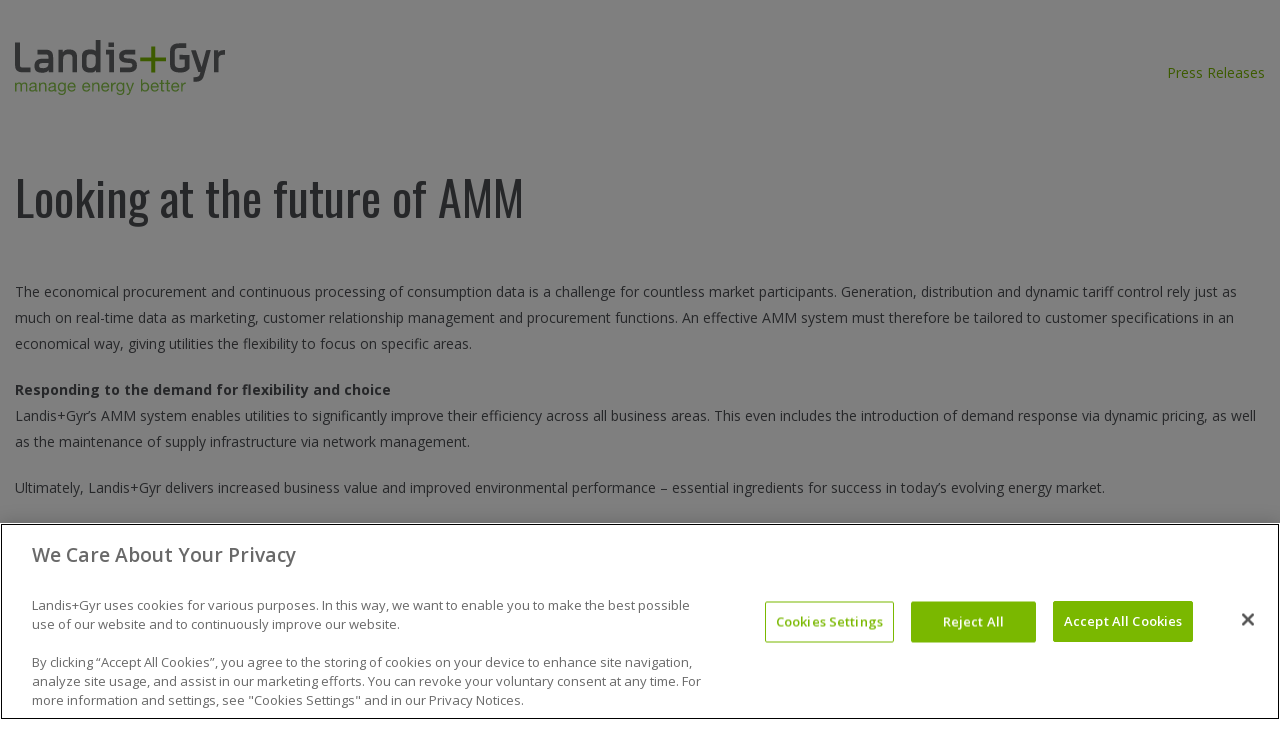

--- FILE ---
content_type: application/javascript
request_url: https://www.landisgyr.com.au/webfoo/wp-content/cache/www.landisgyr.com.au/wpfc-minified/2omdseo9/m0dn.js
body_size: 50138
content:
!function(t){var r={};function e(n){if(r[n])return r[n].exports;var o=r[n]={i:n,l:!1,exports:{}};return t[n].call(o.exports,o,o.exports,e),o.l=!0,o.exports}e.m=t,e.c=r,e.d=function(t,r,n){e.o(t,r)||Object.defineProperty(t,r,{enumerable:!0,get:n})},e.r=function(t){"undefined"!=typeof Symbol&&Symbol.toStringTag&&Object.defineProperty(t,Symbol.toStringTag,{value:"Module"}),Object.defineProperty(t,"__esModule",{value:!0})},e.t=function(t,r){if(1&r&&(t=e(t)),8&r)return t;if(4&r&&"object"==typeof t&&t&&t.__esModule)return t;var n=Object.create(null);if(e.r(n),Object.defineProperty(n,"default",{enumerable:!0,value:t}),2&r&&"string"!=typeof t)for(var o in t)e.d(n,o,function(r){return t[r]}.bind(null,o));return n},e.n=function(t){var r=t&&t.__esModule?function(){return t.default}:function(){return t};return e.d(r,"a",r),r},e.o=function(t,r){return Object.prototype.hasOwnProperty.call(t,r)},e.p="",e(e.s=188)}([function(t,r,e){var n=e(5),o=e(23).f,i=e(16),a=e(24),u=e(105),c=e(135),f=e(67);t.exports=function(t,r){var e,s,l,h,p,v=t.target,d=t.global,g=t.stat;if(e=d?n:g?n[v]||u(v,{}):(n[v]||{}).prototype)for(s in r){if(h=r[s],l=t.noTargetGet?(p=o(e,s))&&p.value:e[s],!f(d?s:v+(g?".":"#")+s,t.forced)&&void 0!==l){if(typeof h==typeof l)continue;c(h,l)}(t.sham||l&&l.sham)&&i(h,"sham",!0),a(e,s,h,t)}}},function(t,r,e){var n=e(8);t.exports=function(t){if(!n(t))throw TypeError(String(t)+" is not an object");return t}},function(t,r){t.exports=function(t){try{return!!t()}catch(t){return!0}}},function(t,r){t.exports=!1},function(t,r){t.exports=function(t){if("function"!=typeof t)throw TypeError(String(t)+" is not a function");return t}},function(t,r,e){(function(r){var e=function(t){return t&&t.Math==Math&&t};t.exports=e("object"==typeof globalThis&&globalThis)||e("object"==typeof window&&window)||e("object"==typeof self&&self)||e("object"==typeof r&&r)||function(){return this}()||Function("return this")()}).call(this,e(192))},function(t,r,e){var n=e(1),o=e(112),i=e(10),a=e(18),u=e(47),c=e(83),f=function(t,r){this.stopped=t,this.result=r};t.exports=function(t,r,e){var s,l,h,p,v,d,g,y=e&&e.that,m=!(!e||!e.AS_ENTRIES),b=!(!e||!e.IS_ITERATOR),x=!(!e||!e.INTERRUPTED),S=a(r,y,1+m+x),w=function(t){return s&&c(s),new f(!0,t)},E=function(t){return m?(n(t),x?S(t[0],t[1],w):S(t[0],t[1])):x?S(t,w):S(t)};if(b)s=t;else{if("function"!=typeof(l=u(t)))throw TypeError("Target is not iterable");if(o(l)){for(h=0,p=i(t.length);p>h;h++)if((v=E(t[h]))&&v instanceof f)return v;return new f(!1)}s=l.call(t)}for(d=s.next;!(g=d.call(s)).done;){try{v=E(g.value)}catch(t){throw c(s),t}if("object"==typeof v&&v&&v instanceof f)return v}return new f(!1)}},function(t,r,e){var n=e(5),o=e(81),i=e(15),a=e(64),u=e(110),c=e(137),f=o("wks"),s=n.Symbol,l=c?s:s&&s.withoutSetter||a;t.exports=function(t){return i(f,t)||(u&&i(s,t)?f[t]=s[t]:f[t]=l("Symbol."+t)),f[t]}},function(t,r){t.exports=function(t){return"object"==typeof t?null!==t:"function"==typeof t}},function(t,r,e){var n=e(2);t.exports=!n((function(){return 7!=Object.defineProperty({},1,{get:function(){return 7}})[1]}))},function(t,r,e){var n=e(26),o=Math.min;t.exports=function(t){return t>0?o(n(t),9007199254740991):0}},function(t,r,e){"use strict";var n,o=e(128),i=e(9),a=e(5),u=e(8),c=e(15),f=e(69),s=e(16),l=e(24),h=e(13).f,p=e(25),v=e(46),d=e(7),g=e(64),y=a.Int8Array,m=y&&y.prototype,b=a.Uint8ClampedArray,x=b&&b.prototype,S=y&&p(y),w=m&&p(m),E=Object.prototype,A=E.isPrototypeOf,I=d("toStringTag"),R=g("TYPED_ARRAY_TAG"),T=o&&!!v&&"Opera"!==f(a.opera),O=!1,M={Int8Array:1,Uint8Array:1,Uint8ClampedArray:1,Int16Array:2,Uint16Array:2,Int32Array:4,Uint32Array:4,Float32Array:4,Float64Array:8},j=function(t){return u(t)&&c(M,f(t))};for(n in M)a[n]||(T=!1);if((!T||"function"!=typeof S||S===Function.prototype)&&(S=function(){throw TypeError("Incorrect invocation")},T))for(n in M)a[n]&&v(a[n],S);if((!T||!w||w===E)&&(w=S.prototype,T))for(n in M)a[n]&&v(a[n].prototype,w);if(T&&p(x)!==w&&v(x,w),i&&!c(w,I))for(n in O=!0,h(w,I,{get:function(){return u(this)?this[R]:void 0}}),M)a[n]&&s(a[n],R,n);t.exports={NATIVE_ARRAY_BUFFER_VIEWS:T,TYPED_ARRAY_TAG:O&&R,aTypedArray:function(t){if(j(t))return t;throw TypeError("Target is not a typed array")},aTypedArrayConstructor:function(t){if(v){if(A.call(S,t))return t}else for(var r in M)if(c(M,n)){var e=a[r];if(e&&(t===e||A.call(e,t)))return t}throw TypeError("Target is not a typed array constructor")},exportTypedArrayMethod:function(t,r,e){if(i){if(e)for(var n in M){var o=a[n];o&&c(o.prototype,t)&&delete o.prototype[t]}w[t]&&!e||l(w,t,e?r:T&&m[t]||r)}},exportTypedArrayStaticMethod:function(t,r,e){var n,o;if(i){if(v){if(e)for(n in M)(o=a[n])&&c(o,t)&&delete o[t];if(S[t]&&!e)return;try{return l(S,t,e?r:T&&y[t]||r)}catch(t){}}for(n in M)!(o=a[n])||o[t]&&!e||l(o,t,r)}},isView:function(t){var r=f(t);return"DataView"===r||c(M,r)},isTypedArray:j,TypedArray:S,TypedArrayPrototype:w}},function(t,r,e){var n=e(22);t.exports=function(t){return Object(n(t))}},function(t,r,e){var n=e(9),o=e(133),i=e(1),a=e(33),u=Object.defineProperty;r.f=n?u:function(t,r,e){if(i(t),r=a(r,!0),i(e),o)try{return u(t,r,e)}catch(t){}if("get"in e||"set"in e)throw TypeError("Accessors not supported");return"value"in e&&(t[r]=e.value),t}},function(t,r,e){var n=e(36),o=e(5),i=function(t){return"function"==typeof t?t:void 0};t.exports=function(t,r){return arguments.length<2?i(n[t])||i(o[t]):n[t]&&n[t][r]||o[t]&&o[t][r]}},function(t,r){var e={}.hasOwnProperty;t.exports=function(t,r){return e.call(t,r)}},function(t,r,e){var n=e(9),o=e(13),i=e(38);t.exports=n?function(t,r,e){return o.f(t,r,i(1,e))}:function(t,r,e){return t[r]=e,t}},function(t,r,e){var n,o,i,a=e(134),u=e(5),c=e(8),f=e(16),s=e(15),l=e(79),h=e(80),p=e(65),v=u.WeakMap;if(a){var d=l.state||(l.state=new v),g=d.get,y=d.has,m=d.set;n=function(t,r){return r.facade=t,m.call(d,t,r),r},o=function(t){return g.call(d,t)||{}},i=function(t){return y.call(d,t)}}else{var b=h("state");p[b]=!0,n=function(t,r){return r.facade=t,f(t,b,r),r},o=function(t){return s(t,b)?t[b]:{}},i=function(t){return s(t,b)}}t.exports={set:n,get:o,has:i,enforce:function(t){return i(t)?o(t):n(t,{})},getterFor:function(t){return function(r){var e;if(!c(r)||(e=o(r)).type!==t)throw TypeError("Incompatible receiver, "+t+" required");return e}}}},function(t,r,e){var n=e(4);t.exports=function(t,r,e){if(n(t),void 0===r)return t;switch(e){case 0:return function(){return t.call(r)};case 1:return function(e){return t.call(r,e)};case 2:return function(e,n){return t.call(r,e,n)};case 3:return function(e,n,o){return t.call(r,e,n,o)}}return function(){return t.apply(r,arguments)}}},function(t,r,e){var n=e(36),o=e(15),i=e(140),a=e(13).f;t.exports=function(t){var r=n.Symbol||(n.Symbol={});o(r,t)||a(r,t,{value:i.f(t)})}},function(t,r,e){var n=e(18),o=e(63),i=e(12),a=e(10),u=e(58),c=[].push,f=function(t){var r=1==t,e=2==t,f=3==t,s=4==t,l=6==t,h=7==t,p=5==t||l;return function(v,d,g,y){for(var m,b,x=i(v),S=o(x),w=n(d,g,3),E=a(S.length),A=0,I=y||u,R=r?I(v,E):e||h?I(v,0):void 0;E>A;A++)if((p||A in S)&&(b=w(m=S[A],A,x),t))if(r)R[A]=b;else if(b)switch(t){case 3:return!0;case 5:return m;case 6:return A;case 2:c.call(R,m)}else switch(t){case 4:return!1;case 7:c.call(R,m)}return l?-1:f||s?s:R}};t.exports={forEach:f(0),map:f(1),filter:f(2),some:f(3),every:f(4),find:f(5),findIndex:f(6),filterOut:f(7)}},function(t,r,e){var n=e(1),o=e(4),i=e(7)("species");t.exports=function(t,r){var e,a=n(t).constructor;return void 0===a||null==(e=n(a)[i])?r:o(e)}},function(t,r){t.exports=function(t){if(null==t)throw TypeError("Can't call method on "+t);return t}},function(t,r,e){var n=e(9),o=e(78),i=e(38),a=e(29),u=e(33),c=e(15),f=e(133),s=Object.getOwnPropertyDescriptor;r.f=n?s:function(t,r){if(t=a(t),r=u(r,!0),f)try{return s(t,r)}catch(t){}if(c(t,r))return i(!o.f.call(t,r),t[r])}},function(t,r,e){var n=e(5),o=e(16),i=e(15),a=e(105),u=e(106),c=e(17),f=c.get,s=c.enforce,l=String(String).split("String");(t.exports=function(t,r,e,u){var c,f=!!u&&!!u.unsafe,h=!!u&&!!u.enumerable,p=!!u&&!!u.noTargetGet;"function"==typeof e&&("string"!=typeof r||i(e,"name")||o(e,"name",r),(c=s(e)).source||(c.source=l.join("string"==typeof r?r:""))),t!==n?(f?!p&&t[r]&&(h=!0):delete t[r],h?t[r]=e:o(t,r,e)):h?t[r]=e:a(r,e)})(Function.prototype,"toString",(function(){return"function"==typeof this&&f(this).source||u(this)}))},function(t,r,e){var n=e(15),o=e(12),i=e(80),a=e(111),u=i("IE_PROTO"),c=Object.prototype;t.exports=a?Object.getPrototypeOf:function(t){return t=o(t),n(t,u)?t[u]:"function"==typeof t.constructor&&t instanceof t.constructor?t.constructor.prototype:t instanceof Object?c:null}},function(t,r){var e=Math.ceil,n=Math.floor;t.exports=function(t){return isNaN(t=+t)?0:(t>0?n:e)(t)}},function(t,r,e){var n,o=e(1),i=e(82),a=e(108),u=e(65),c=e(138),f=e(104),s=e(80),l=s("IE_PROTO"),h=function(){},p=function(t){return"<script>"+t+"<\/script>"},v=function(){try{n=document.domain&&new ActiveXObject("htmlfile")}catch(t){}var t,r;v=n?function(t){t.write(p("")),t.close();var r=t.parentWindow.Object;return t=null,r}(n):((r=f("iframe")).style.display="none",c.appendChild(r),r.src=String("javascript:"),(t=r.contentWindow.document).open(),t.write(p("document.F=Object")),t.close(),t.F);for(var e=a.length;e--;)delete v.prototype[a[e]];return v()};u[l]=!0,t.exports=Object.create||function(t,r){var e;return null!==t?(h.prototype=o(t),e=new h,h.prototype=null,e[l]=t):e=v(),void 0===r?e:i(e,r)}},function(t,r,e){var n=e(9),o=e(2),i=e(15),a=Object.defineProperty,u={},c=function(t){throw t};t.exports=function(t,r){if(i(u,t))return u[t];r||(r={});var e=[][t],f=!!i(r,"ACCESSORS")&&r.ACCESSORS,s=i(r,0)?r[0]:c,l=i(r,1)?r[1]:void 0;return u[t]=!!e&&!o((function(){if(f&&!n)return!0;var t={length:-1};f?a(t,1,{enumerable:!0,get:c}):t[1]=1,e.call(t,s,l)}))}},function(t,r,e){var n=e(63),o=e(22);t.exports=function(t){return n(o(t))}},function(t,r,e){var n=e(7),o=e(27),i=e(13),a=n("unscopables"),u=Array.prototype;null==u[a]&&i.f(u,a,{configurable:!0,value:o(null)}),t.exports=function(t){u[a][t]=!0}},function(t,r,e){var n=e(22),o=/"/g;t.exports=function(t,r,e,i){var a=String(n(t)),u="<"+r;return""!==e&&(u+=" "+e+'="'+String(i).replace(o,"&quot;")+'"'),u+">"+a+"</"+r+">"}},function(t,r,e){var n=e(2);t.exports=function(t){return n((function(){var r=""[t]('"');return r!==r.toLowerCase()||r.split('"').length>3}))}},function(t,r,e){var n=e(8);t.exports=function(t,r){if(!n(t))return t;var e,o;if(r&&"function"==typeof(e=t.toString)&&!n(o=e.call(t)))return o;if("function"==typeof(e=t.valueOf)&&!n(o=e.call(t)))return o;if(!r&&"function"==typeof(e=t.toString)&&!n(o=e.call(t)))return o;throw TypeError("Can't convert object to primitive value")}},function(t,r,e){var n=e(13).f,o=e(15),i=e(7)("toStringTag");t.exports=function(t,r,e){t&&!o(t=e?t:t.prototype,i)&&n(t,i,{configurable:!0,value:r})}},function(t,r){t.exports=function(t,r,e){if(!(t instanceof r))throw TypeError("Incorrect "+(e?e+" ":"")+"invocation");return t}},function(t,r,e){var n=e(5);t.exports=n},function(t,r,e){var n=e(3),o=e(76);t.exports=n?o:function(t){return Map.prototype.entries.call(t)}},function(t,r){t.exports=function(t,r){return{enumerable:!(1&t),configurable:!(2&t),writable:!(4&t),value:r}}},function(t,r){var e={}.toString;t.exports=function(t){return e.call(t).slice(8,-1)}},function(t,r,e){"use strict";var n=e(2);t.exports=function(t,r){var e=[][t];return!!e&&n((function(){e.call(null,r||function(){throw 1},1)}))}},function(t,r,e){var n=e(24);t.exports=function(t,r,e){for(var o in r)n(t,o,r[o],e);return t}},function(t,r,e){"use strict";var n=e(0),o=e(5),i=e(9),a=e(129),u=e(11),c=e(100),f=e(35),s=e(38),l=e(16),h=e(10),p=e(173),v=e(174),d=e(33),g=e(15),y=e(69),m=e(8),b=e(27),x=e(46),S=e(48).f,w=e(175),E=e(20).forEach,A=e(50),I=e(13),R=e(23),T=e(17),O=e(95),M=T.get,j=T.set,P=I.f,_=R.f,k=Math.round,N=o.RangeError,U=c.ArrayBuffer,L=c.DataView,C=u.NATIVE_ARRAY_BUFFER_VIEWS,F=u.TYPED_ARRAY_TAG,D=u.TypedArray,B=u.TypedArrayPrototype,z=u.aTypedArrayConstructor,W=u.isTypedArray,q=function(t,r){for(var e=0,n=r.length,o=new(z(t))(n);n>e;)o[e]=r[e++];return o},V=function(t,r){P(t,r,{get:function(){return M(this)[r]}})},G=function(t){var r;return t instanceof U||"ArrayBuffer"==(r=y(t))||"SharedArrayBuffer"==r},$=function(t,r){return W(t)&&"symbol"!=typeof r&&r in t&&String(+r)==String(r)},Y=function(t,r){return $(t,r=d(r,!0))?s(2,t[r]):_(t,r)},K=function(t,r,e){return!($(t,r=d(r,!0))&&m(e)&&g(e,"value"))||g(e,"get")||g(e,"set")||e.configurable||g(e,"writable")&&!e.writable||g(e,"enumerable")&&!e.enumerable?P(t,r,e):(t[r]=e.value,t)};i?(C||(R.f=Y,I.f=K,V(B,"buffer"),V(B,"byteOffset"),V(B,"byteLength"),V(B,"length")),n({target:"Object",stat:!0,forced:!C},{getOwnPropertyDescriptor:Y,defineProperty:K}),t.exports=function(t,r,e){var i=t.match(/\d+$/)[0]/8,u=t+(e?"Clamped":"")+"Array",c="get"+t,s="set"+t,d=o[u],g=d,y=g&&g.prototype,I={},R=function(t,r){P(t,r,{get:function(){return function(t,r){var e=M(t);return e.view[c](r*i+e.byteOffset,!0)}(this,r)},set:function(t){return function(t,r,n){var o=M(t);e&&(n=(n=k(n))<0?0:n>255?255:255&n),o.view[s](r*i+o.byteOffset,n,!0)}(this,r,t)},enumerable:!0})};C?a&&(g=r((function(t,r,e,n){return f(t,g,u),O(m(r)?G(r)?void 0!==n?new d(r,v(e,i),n):void 0!==e?new d(r,v(e,i)):new d(r):W(r)?q(g,r):w.call(g,r):new d(p(r)),t,g)})),x&&x(g,D),E(S(d),(function(t){t in g||l(g,t,d[t])})),g.prototype=y):(g=r((function(t,r,e,n){f(t,g,u);var o,a,c,s=0,l=0;if(m(r)){if(!G(r))return W(r)?q(g,r):w.call(g,r);o=r,l=v(e,i);var d=r.byteLength;if(void 0===n){if(d%i)throw N("Wrong length");if((a=d-l)<0)throw N("Wrong length")}else if((a=h(n)*i)+l>d)throw N("Wrong length");c=a/i}else c=p(r),o=new U(a=c*i);for(j(t,{buffer:o,byteOffset:l,byteLength:a,length:c,view:new L(o)});s<c;)R(t,s++)})),x&&x(g,D),y=g.prototype=b(B)),y.constructor!==g&&l(y,"constructor",g),F&&l(y,F,u),I[u]=g,n({global:!0,forced:g!=d,sham:!C},I),"BYTES_PER_ELEMENT"in g||l(g,"BYTES_PER_ELEMENT",i),"BYTES_PER_ELEMENT"in y||l(y,"BYTES_PER_ELEMENT",i),A(u)}):t.exports=function(){}},function(t,r,e){var n=e(98),o=e(127),i=e(81)("metadata"),a=i.store||(i.store=new o),u=function(t,r,e){var o=a.get(t);if(!o){if(!e)return;a.set(t,o=new n)}var i=o.get(r);if(!i){if(!e)return;o.set(r,i=new n)}return i};t.exports={store:a,getMap:u,has:function(t,r,e){var n=u(r,e,!1);return void 0!==n&&n.has(t)},get:function(t,r,e){var n=u(r,e,!1);return void 0===n?void 0:n.get(t)},set:function(t,r,e,n){u(e,n,!0).set(t,r)},keys:function(t,r){var e=u(t,r,!1),n=[];return e&&e.forEach((function(t,r){n.push(r)})),n},toKey:function(t){return void 0===t||"symbol"==typeof t?t:String(t)}}},function(t,r,e){var n=e(26),o=Math.max,i=Math.min;t.exports=function(t,r){var e=n(t);return e<0?o(e+r,0):i(e,r)}},function(t,r,e){var n=e(39);t.exports=Array.isArray||function(t){return"Array"==n(t)}},function(t,r,e){var n=e(1),o=e(142);t.exports=Object.setPrototypeOf||("__proto__"in{}?function(){var t,r=!1,e={};try{(t=Object.getOwnPropertyDescriptor(Object.prototype,"__proto__").set).call(e,[]),r=e instanceof Array}catch(t){}return function(e,i){return n(e),o(i),r?t.call(e,i):e.__proto__=i,e}}():void 0)},function(t,r,e){var n=e(69),o=e(68),i=e(7)("iterator");t.exports=function(t){if(null!=t)return t[i]||t["@@iterator"]||o[n(t)]}},function(t,r,e){var n=e(136),o=e(108).concat("length","prototype");r.f=Object.getOwnPropertyNames||function(t){return n(t,o)}},function(t,r,e){"use strict";var n=e(33),o=e(13),i=e(38);t.exports=function(t,r,e){var a=n(r);a in t?o.f(t,a,i(0,e)):t[a]=e}},function(t,r,e){"use strict";var n=e(14),o=e(13),i=e(7),a=e(9),u=i("species");t.exports=function(t){var r=n(t),e=o.f;a&&r&&!r[u]&&e(r,u,{configurable:!0,get:function(){return this}})}},function(t,r,e){"use strict";var n=e(117).IteratorPrototype,o=e(27),i=e(38),a=e(34),u=e(68),c=function(){return this};t.exports=function(t,r,e){var f=r+" Iterator";return t.prototype=o(n,{next:i(1,e)}),a(t,f,!1,!0),u[f]=c,t}},function(t,r,e){var n=e(65),o=e(8),i=e(15),a=e(13).f,u=e(64),c=e(72),f=u("meta"),s=0,l=Object.isExtensible||function(){return!0},h=function(t){a(t,f,{value:{objectID:"O"+ ++s,weakData:{}}})},p=t.exports={REQUIRED:!1,fastKey:function(t,r){if(!o(t))return"symbol"==typeof t?t:("string"==typeof t?"S":"P")+t;if(!i(t,f)){if(!l(t))return"F";if(!r)return"E";h(t)}return t[f].objectID},getWeakData:function(t,r){if(!i(t,f)){if(!l(t))return!0;if(!r)return!1;h(t)}return t[f].weakData},onFreeze:function(t){return c&&p.REQUIRED&&l(t)&&!i(t,f)&&h(t),t}};n[f]=!0},function(t,r,e){var n=e(3),o=e(76);t.exports=n?o:function(t){return Set.prototype.values.call(t)}},function(t,r,e){"use strict";var n=e(36),o=e(4),i=e(1),a=e(27),u=e(16),c=e(41),f=e(7),s=e(17),l=e(14)("Promise"),h=s.set,p=s.get,v=f("toStringTag"),d=function(t){var r=p(this).iterator,e=r.return;return void 0===e?l.resolve({done:!0,value:t}):i(e.call(r,t))},g=function(t){var r=p(this).iterator,e=r.throw;return void 0===e?l.reject(t):e.call(r,t)};t.exports=function(t,r){var e=function(t){t.next=o(t.iterator.next),t.done=!1,h(this,t)};return e.prototype=c(a(n.AsyncIterator.prototype),{next:function(r){var e=p(this);if(e.done)return l.resolve({done:!0,value:void 0});try{return l.resolve(i(t.call(e,r,l)))}catch(t){return l.reject(t)}},return:d,throw:g}),r||u(e.prototype,v,"Generator"),e}},function(t,r,e){"use strict";var n=e(36),o=e(4),i=e(1),a=e(27),u=e(16),c=e(41),f=e(7),s=e(17),l=s.set,h=s.get,p=f("toStringTag"),v=function(t){var r=h(this).iterator,e=r.return;return void 0===e?{done:!0,value:t}:i(e.call(r,t))},d=function(t){var r=h(this).iterator,e=r.throw;if(void 0===e)throw t;return e.call(r,t)};t.exports=function(t,r){var e=function(t){t.next=o(t.iterator.next),t.done=!1,l(this,t)};return e.prototype=c(a(n.Iterator.prototype),{next:function(){var r=h(this),e=r.done?void 0:t.apply(r,arguments);return{done:r.done,value:e}},return:v,throw:d}),r||u(e.prototype,p,"Generator"),e}},function(t,r,e){var n,o;!function(i){if(void 0===(o="function"==typeof(n=i)?n.call(r,e,r,t):n)||(t.exports=o),!0,t.exports=i(),!!0){var a=window.Cookies,u=window.Cookies=i();u.noConflict=function(){return window.Cookies=a,u}}}((function(){function t(){for(var t=0,r={};t<arguments.length;t++){var e=arguments[t];for(var n in e)r[n]=e[n]}return r}function r(t){return t.replace(/(%[0-9A-Z]{2})+/g,decodeURIComponent)}return function e(n){function o(){}function i(r,e,i){if("undefined"!=typeof document){"number"==typeof(i=t({path:"/"},o.defaults,i)).expires&&(i.expires=new Date(1*new Date+864e5*i.expires)),i.expires=i.expires?i.expires.toUTCString():"";try{var a=JSON.stringify(e);/^[\{\[]/.test(a)&&(e=a)}catch(t){}e=n.write?n.write(e,r):encodeURIComponent(String(e)).replace(/%(23|24|26|2B|3A|3C|3E|3D|2F|3F|40|5B|5D|5E|60|7B|7D|7C)/g,decodeURIComponent),r=encodeURIComponent(String(r)).replace(/%(23|24|26|2B|5E|60|7C)/g,decodeURIComponent).replace(/[\(\)]/g,escape);var u="";for(var c in i)i[c]&&(u+="; "+c,!0!==i[c]&&(u+="="+i[c].split(";")[0]));return document.cookie=r+"="+e+u}}function a(t,e){if("undefined"!=typeof document){for(var o={},i=document.cookie?document.cookie.split("; "):[],a=0;a<i.length;a++){var u=i[a].split("="),c=u.slice(1).join("=");e||'"'!==c.charAt(0)||(c=c.slice(1,-1));try{var f=r(u[0]);if(c=(n.read||n)(c,f)||r(c),e)try{c=JSON.parse(c)}catch(t){}if(o[f]=c,t===f)break}catch(t){}}return t?o[t]:o}}return o.set=i,o.get=function(t){return a(t,!1)},o.getJSON=function(t){return a(t,!0)},o.remove=function(r,e){i(r,"",t(e,{expires:-1}))},o.defaults={},o.withConverter=e,o}((function(){}))}))},function(t,r,e){var n=e(136),o=e(108);t.exports=Object.keys||function(t){return n(t,o)}},function(t,r,e){var n=e(8),o=e(45),i=e(7)("species");t.exports=function(t,r){var e;return o(t)&&("function"!=typeof(e=t.constructor)||e!==Array&&!o(e.prototype)?n(e)&&null===(e=e[i])&&(e=void 0):e=void 0),new(void 0===e?Array:e)(0===r?0:r)}},function(t,r,e){var n=e(39),o=e(5);t.exports="process"==n(o.process)},function(t,r,e){var n=e(26),o=e(22),i=function(t){return function(r,e){var i,a,u=String(o(r)),c=n(e),f=u.length;return c<0||c>=f?t?"":void 0:(i=u.charCodeAt(c))<55296||i>56319||c+1===f||(a=u.charCodeAt(c+1))<56320||a>57343?t?u.charAt(c):i:t?u.slice(c,c+2):a-56320+(i-55296<<10)+65536}};t.exports={codeAt:i(!1),charAt:i(!0)}},function(t,r,e){"use strict";var n=e(1);t.exports=function(){var t=n(this),r="";return t.global&&(r+="g"),t.ignoreCase&&(r+="i"),t.multiline&&(r+="m"),t.dotAll&&(r+="s"),t.unicode&&(r+="u"),t.sticky&&(r+="y"),r}},function(t,r,e){var n=e(22),o="["+e(94)+"]",i=RegExp("^"+o+o+"*"),a=RegExp(o+o+"*$"),u=function(t){return function(r){var e=String(n(r));return 1&t&&(e=e.replace(i,"")),2&t&&(e=e.replace(a,"")),e}};t.exports={start:u(1),end:u(2),trim:u(3)}},function(t,r,e){var n=e(2),o=e(39),i="".split;t.exports=n((function(){return!Object("z").propertyIsEnumerable(0)}))?function(t){return"String"==o(t)?i.call(t,""):Object(t)}:Object},function(t,r){var e=0,n=Math.random();t.exports=function(t){return"Symbol("+String(void 0===t?"":t)+")_"+(++e+n).toString(36)}},function(t,r){t.exports={}},function(t,r,e){var n=e(29),o=e(10),i=e(44),a=function(t){return function(r,e,a){var u,c=n(r),f=o(c.length),s=i(a,f);if(t&&e!=e){for(;f>s;)if((u=c[s++])!=u)return!0}else for(;f>s;s++)if((t||s in c)&&c[s]===e)return t||s||0;return!t&&-1}};t.exports={includes:a(!0),indexOf:a(!1)}},function(t,r,e){var n=e(2),o=/#|\.prototype\./,i=function(t,r){var e=u[a(t)];return e==f||e!=c&&("function"==typeof r?n(r):!!r)},a=i.normalize=function(t){return String(t).replace(o,".").toLowerCase()},u=i.data={},c=i.NATIVE="N",f=i.POLYFILL="P";t.exports=i},function(t,r){t.exports={}},function(t,r,e){var n=e(113),o=e(39),i=e(7)("toStringTag"),a="Arguments"==o(function(){return arguments}());t.exports=n?o:function(t){var r,e,n;return void 0===t?"Undefined":null===t?"Null":"string"==typeof(e=function(t,r){try{return t[r]}catch(t){}}(r=Object(t),i))?e:a?o(r):"Object"==(n=o(r))&&"function"==typeof r.callee?"Arguments":n}},function(t,r,e){var n=e(2),o=e(7),i=e(71),a=o("species");t.exports=function(t){return i>=51||!n((function(){var r=[];return(r.constructor={})[a]=function(){return{foo:1}},1!==r[t](Boolean).foo}))}},function(t,r,e){var n,o,i=e(5),a=e(85),u=i.process,c=u&&u.versions,f=c&&c.v8;f?o=(n=f.split("."))[0]+n[1]:a&&(!(n=a.match(/Edge\/(\d+)/))||n[1]>=74)&&(n=a.match(/Chrome\/(\d+)/))&&(o=n[1]),t.exports=o&&+o},function(t,r,e){var n=e(2);t.exports=!n((function(){return Object.isExtensible(Object.preventExtensions({}))}))},function(t,r,e){var n=e(8),o=e(39),i=e(7)("match");t.exports=function(t){var r;return n(t)&&(void 0!==(r=t[i])?!!r:"RegExp"==o(t))}},function(t,r,e){"use strict";var n=e(4),o=function(t){var r,e;this.promise=new t((function(t,n){if(void 0!==r||void 0!==e)throw TypeError("Bad Promise constructor");r=t,e=n})),this.resolve=n(r),this.reject=n(e)};t.exports.f=function(t){return new o(t)}},function(t,r,e){var n=e(26);t.exports=function(t){var r=n(t);if(r<0)throw RangeError("The argument can't be less than 0");return r}},function(t,r,e){var n=e(1),o=e(47);t.exports=function(t){var r=o(t);if("function"!=typeof r)throw TypeError(String(t)+" is not iterable");return n(r.call(t))}},function(t,r,e){"use strict";var n=e(4),o=e(1),i=e(14)("Promise"),a=[].push,u=function(t){var r=0==t,e=1==t,u=2==t,c=3==t;return function(t,f){o(t);var s=n(t.next),l=r?[]:void 0;return r||n(f),new i((function(n,h){var p=function(r,e){try{var n=t.return;if(void 0!==n)return i.resolve(n.call(t)).then((function(){r(e)}),(function(t){h(t)}))}catch(t){return h(t)}r(e)},v=function(t){p(h,t)},d=function(){try{i.resolve(o(s.call(t))).then((function(t){try{if(o(t).done)n(r?l:!c&&(u||void 0));else{var s=t.value;r?(a.call(l,s),d()):i.resolve(f(s)).then((function(t){e?d():u?t?d():p(n,!1):t?p(n,c||s):d()}),v)}}catch(t){v(t)}}),v)}catch(t){v(t)}};d()}))}};t.exports={toArray:u(0),forEach:u(1),every:u(2),some:u(3),find:u(4)}},function(t,r,e){"use strict";var n={}.propertyIsEnumerable,o=Object.getOwnPropertyDescriptor,i=o&&!n.call({1:2},1);r.f=i?function(t){var r=o(this,t);return!!r&&r.enumerable}:n},function(t,r,e){var n=e(5),o=e(105),i=n["__core-js_shared__"]||o("__core-js_shared__",{});t.exports=i},function(t,r,e){var n=e(81),o=e(64),i=n("keys");t.exports=function(t){return i[t]||(i[t]=o(t))}},function(t,r,e){var n=e(3),o=e(79);(t.exports=function(t,r){return o[t]||(o[t]=void 0!==r?r:{})})("versions",[]).push({version:"3.8.0",mode:n?"pure":"global",copyright:"© 2020 Denis Pushkarev (zloirock.ru)"})},function(t,r,e){var n=e(9),o=e(13),i=e(1),a=e(57);t.exports=n?Object.defineProperties:function(t,r){i(t);for(var e,n=a(r),u=n.length,c=0;u>c;)o.f(t,e=n[c++],r[e]);return t}},function(t,r,e){var n=e(1);t.exports=function(t){var r=t.return;if(void 0!==r)return n(r.call(t)).value}},function(t,r,e){var n=e(7)("iterator"),o=!1;try{var i=0,a={next:function(){return{done:!!i++}},return:function(){o=!0}};a[n]=function(){return this},Array.from(a,(function(){throw 2}))}catch(t){}t.exports=function(t,r){if(!r&&!o)return!1;var e=!1;try{var i={};i[n]=function(){return{next:function(){return{done:e=!0}}}},t(i)}catch(t){}return e}},function(t,r,e){var n=e(14);t.exports=n("navigator","userAgent")||""},function(t,r,e){var n=e(4),o=e(12),i=e(63),a=e(10),u=function(t){return function(r,e,u,c){n(e);var f=o(r),s=i(f),l=a(f.length),h=t?l-1:0,p=t?-1:1;if(u<2)for(;;){if(h in s){c=s[h],h+=p;break}if(h+=p,t?h<0:l<=h)throw TypeError("Reduce of empty array with no initial value")}for(;t?h>=0:l>h;h+=p)h in s&&(c=e(c,s[h],h,f));return c}};t.exports={left:u(!1),right:u(!0)}},function(t,r,e){"use strict";var n=e(29),o=e(30),i=e(68),a=e(17),u=e(116),c=a.set,f=a.getterFor("Array Iterator");t.exports=u(Array,"Array",(function(t,r){c(this,{type:"Array Iterator",target:n(t),index:0,kind:r})}),(function(){var t=f(this),r=t.target,e=t.kind,n=t.index++;return!r||n>=r.length?(t.target=void 0,{value:void 0,done:!0}):"keys"==e?{value:n,done:!1}:"values"==e?{value:r[n],done:!1}:{value:[n,r[n]],done:!1}}),"values"),i.Arguments=i.Array,o("keys"),o("values"),o("entries")},function(t,r,e){"use strict";var n=e(3),o=e(5),i=e(2);t.exports=n||!i((function(){var t=Math.random();__defineSetter__.call(null,t,(function(){})),delete o[t]}))},function(t,r,e){"use strict";e(120);var n=e(24),o=e(2),i=e(7),a=e(90),u=e(16),c=i("species"),f=!o((function(){var t=/./;return t.exec=function(){var t=[];return t.groups={a:"7"},t},"7"!=="".replace(t,"$<a>")})),s="$0"==="a".replace(/./,"$0"),l=i("replace"),h=!!/./[l]&&""===/./[l]("a","$0"),p=!o((function(){var t=/(?:)/,r=t.exec;t.exec=function(){return r.apply(this,arguments)};var e="ab".split(t);return 2!==e.length||"a"!==e[0]||"b"!==e[1]}));t.exports=function(t,r,e,l){var v=i(t),d=!o((function(){var r={};return r[v]=function(){return 7},7!=""[t](r)})),g=d&&!o((function(){var r=!1,e=/a/;return"split"===t&&((e={}).constructor={},e.constructor[c]=function(){return e},e.flags="",e[v]=/./[v]),e.exec=function(){return r=!0,null},e[v](""),!r}));if(!d||!g||"replace"===t&&(!f||!s||h)||"split"===t&&!p){var y=/./[v],m=e(v,""[t],(function(t,r,e,n,o){return r.exec===a?d&&!o?{done:!0,value:y.call(r,e,n)}:{done:!0,value:t.call(e,r,n)}:{done:!1}}),{REPLACE_KEEPS_$0:s,REGEXP_REPLACE_SUBSTITUTES_UNDEFINED_CAPTURE:h}),b=m[0],x=m[1];n(String.prototype,t,b),n(RegExp.prototype,v,2==r?function(t,r){return x.call(t,this,r)}:function(t){return x.call(t,this)})}l&&u(RegExp.prototype[v],"sham",!0)}},function(t,r,e){"use strict";var n,o,i=e(61),a=e(91),u=RegExp.prototype.exec,c=String.prototype.replace,f=u,s=(n=/a/,o=/b*/g,u.call(n,"a"),u.call(o,"a"),0!==n.lastIndex||0!==o.lastIndex),l=a.UNSUPPORTED_Y||a.BROKEN_CARET,h=void 0!==/()??/.exec("")[1];(s||h||l)&&(f=function(t){var r,e,n,o,a=this,f=l&&a.sticky,p=i.call(a),v=a.source,d=0,g=t;return f&&(-1===(p=p.replace("y","")).indexOf("g")&&(p+="g"),g=String(t).slice(a.lastIndex),a.lastIndex>0&&(!a.multiline||a.multiline&&"\n"!==t[a.lastIndex-1])&&(v="(?: "+v+")",g=" "+g,d++),e=new RegExp("^(?:"+v+")",p)),h&&(e=new RegExp("^"+v+"$(?!\\s)",p)),s&&(r=a.lastIndex),n=u.call(f?e:a,g),f?n?(n.input=n.input.slice(d),n[0]=n[0].slice(d),n.index=a.lastIndex,a.lastIndex+=n[0].length):a.lastIndex=0:s&&n&&(a.lastIndex=a.global?n.index+n[0].length:r),h&&n&&n.length>1&&c.call(n[0],e,(function(){for(o=1;o<arguments.length-2;o++)void 0===arguments[o]&&(n[o]=void 0)})),n}),t.exports=f},function(t,r,e){"use strict";var n=e(2);function o(t,r){return RegExp(t,r)}r.UNSUPPORTED_Y=n((function(){var t=o("a","y");return t.lastIndex=2,null!=t.exec("abcd")})),r.BROKEN_CARET=n((function(){var t=o("^r","gy");return t.lastIndex=2,null!=t.exec("str")}))},function(t,r,e){"use strict";var n=e(60).charAt;t.exports=function(t,r,e){return r+(e?n(t,r).length:1)}},function(t,r,e){var n=e(39),o=e(90);t.exports=function(t,r){var e=t.exec;if("function"==typeof e){var i=e.call(t,r);if("object"!=typeof i)throw TypeError("RegExp exec method returned something other than an Object or null");return i}if("RegExp"!==n(t))throw TypeError("RegExp#exec called on incompatible receiver");return o.call(t,r)}},function(t,r){t.exports="\t\n\v\f\r                　\u2028\u2029\ufeff"},function(t,r,e){var n=e(8),o=e(46);t.exports=function(t,r,e){var i,a;return o&&"function"==typeof(i=r.constructor)&&i!==e&&n(a=i.prototype)&&a!==e.prototype&&o(t,a),t}},function(t,r){var e=Math.expm1,n=Math.exp;t.exports=!e||e(10)>22025.465794806718||e(10)<22025.465794806718||-2e-17!=e(-2e-17)?function(t){return 0==(t=+t)?t:t>-1e-6&&t<1e-6?t+t*t/2:n(t)-1}:e},function(t,r){t.exports=function(t){try{return{error:!1,value:t()}}catch(t){return{error:!0,value:t}}}},function(t,r,e){"use strict";var n=e(99),o=e(170);t.exports=n("Map",(function(t){return function(){return t(this,arguments.length?arguments[0]:void 0)}}),o)},function(t,r,e){"use strict";var n=e(0),o=e(5),i=e(67),a=e(24),u=e(52),c=e(6),f=e(35),s=e(8),l=e(2),h=e(84),p=e(34),v=e(95);t.exports=function(t,r,e){var d=-1!==t.indexOf("Map"),g=-1!==t.indexOf("Weak"),y=d?"set":"add",m=o[t],b=m&&m.prototype,x=m,S={},w=function(t){var r=b[t];a(b,t,"add"==t?function(t){return r.call(this,0===t?0:t),this}:"delete"==t?function(t){return!(g&&!s(t))&&r.call(this,0===t?0:t)}:"get"==t?function(t){return g&&!s(t)?void 0:r.call(this,0===t?0:t)}:"has"==t?function(t){return!(g&&!s(t))&&r.call(this,0===t?0:t)}:function(t,e){return r.call(this,0===t?0:t,e),this})};if(i(t,"function"!=typeof m||!(g||b.forEach&&!l((function(){(new m).entries().next()})))))x=e.getConstructor(r,t,d,y),u.REQUIRED=!0;else if(i(t,!0)){var E=new x,A=E[y](g?{}:-0,1)!=E,I=l((function(){E.has(1)})),R=h((function(t){new m(t)})),T=!g&&l((function(){for(var t=new m,r=5;r--;)t[y](r,r);return!t.has(-0)}));R||((x=r((function(r,e){f(r,x,t);var n=v(new m,r,x);return null!=e&&c(e,n[y],{that:n,AS_ENTRIES:d}),n}))).prototype=b,b.constructor=x),(I||T)&&(w("delete"),w("has"),d&&w("get")),(T||A)&&w(y),g&&b.clear&&delete b.clear}return S[t]=x,n({global:!0,forced:x!=m},S),p(x,t),g||e.setStrong(x,t,d),x}},function(t,r,e){"use strict";var n=e(5),o=e(9),i=e(128),a=e(16),u=e(41),c=e(2),f=e(35),s=e(26),l=e(10),h=e(173),p=e(343),v=e(25),d=e(46),g=e(48).f,y=e(13).f,m=e(115),b=e(34),x=e(17),S=x.get,w=x.set,E=n.ArrayBuffer,A=E,I=n.DataView,R=I&&I.prototype,T=Object.prototype,O=n.RangeError,M=p.pack,j=p.unpack,P=function(t){return[255&t]},_=function(t){return[255&t,t>>8&255]},k=function(t){return[255&t,t>>8&255,t>>16&255,t>>24&255]},N=function(t){return t[3]<<24|t[2]<<16|t[1]<<8|t[0]},U=function(t){return M(t,23,4)},L=function(t){return M(t,52,8)},C=function(t,r){y(t.prototype,r,{get:function(){return S(this)[r]}})},F=function(t,r,e,n){var o=h(e),i=S(t);if(o+r>i.byteLength)throw O("Wrong index");var a=S(i.buffer).bytes,u=o+i.byteOffset,c=a.slice(u,u+r);return n?c:c.reverse()},D=function(t,r,e,n,o,i){var a=h(e),u=S(t);if(a+r>u.byteLength)throw O("Wrong index");for(var c=S(u.buffer).bytes,f=a+u.byteOffset,s=n(+o),l=0;l<r;l++)c[f+l]=s[i?l:r-l-1]};if(i){if(!c((function(){E(1)}))||!c((function(){new E(-1)}))||c((function(){return new E,new E(1.5),new E(NaN),"ArrayBuffer"!=E.name}))){for(var B,z=(A=function(t){return f(this,A),new E(h(t))}).prototype=E.prototype,W=g(E),q=0;W.length>q;)(B=W[q++])in A||a(A,B,E[B]);z.constructor=A}d&&v(R)!==T&&d(R,T);var V=new I(new A(2)),G=R.setInt8;V.setInt8(0,2147483648),V.setInt8(1,2147483649),!V.getInt8(0)&&V.getInt8(1)||u(R,{setInt8:function(t,r){G.call(this,t,r<<24>>24)},setUint8:function(t,r){G.call(this,t,r<<24>>24)}},{unsafe:!0})}else A=function(t){f(this,A,"ArrayBuffer");var r=h(t);w(this,{bytes:m.call(new Array(r),0),byteLength:r}),o||(this.byteLength=r)},I=function(t,r,e){f(this,I,"DataView"),f(t,A,"DataView");var n=S(t).byteLength,i=s(r);if(i<0||i>n)throw O("Wrong offset");if(i+(e=void 0===e?n-i:l(e))>n)throw O("Wrong length");w(this,{buffer:t,byteLength:e,byteOffset:i}),o||(this.buffer=t,this.byteLength=e,this.byteOffset=i)},o&&(C(A,"byteLength"),C(I,"buffer"),C(I,"byteLength"),C(I,"byteOffset")),u(I.prototype,{getInt8:function(t){return F(this,1,t)[0]<<24>>24},getUint8:function(t){return F(this,1,t)[0]},getInt16:function(t){var r=F(this,2,t,arguments.length>1?arguments[1]:void 0);return(r[1]<<8|r[0])<<16>>16},getUint16:function(t){var r=F(this,2,t,arguments.length>1?arguments[1]:void 0);return r[1]<<8|r[0]},getInt32:function(t){return N(F(this,4,t,arguments.length>1?arguments[1]:void 0))},getUint32:function(t){return N(F(this,4,t,arguments.length>1?arguments[1]:void 0))>>>0},getFloat32:function(t){return j(F(this,4,t,arguments.length>1?arguments[1]:void 0),23)},getFloat64:function(t){return j(F(this,8,t,arguments.length>1?arguments[1]:void 0),52)},setInt8:function(t,r){D(this,1,t,P,r)},setUint8:function(t,r){D(this,1,t,P,r)},setInt16:function(t,r){D(this,2,t,_,r,arguments.length>2?arguments[2]:void 0)},setUint16:function(t,r){D(this,2,t,_,r,arguments.length>2?arguments[2]:void 0)},setInt32:function(t,r){D(this,4,t,k,r,arguments.length>2?arguments[2]:void 0)},setUint32:function(t,r){D(this,4,t,k,r,arguments.length>2?arguments[2]:void 0)},setFloat32:function(t,r){D(this,4,t,U,r,arguments.length>2?arguments[2]:void 0)},setFloat64:function(t,r){D(this,8,t,L,r,arguments.length>2?arguments[2]:void 0)}});b(A,"ArrayBuffer"),b(I,"DataView"),t.exports={ArrayBuffer:A,DataView:I}},function(t,r,e){"use strict";var n=e(1),o=e(4);t.exports=function(){for(var t,r=n(this),e=o(r.delete),i=!0,a=0,u=arguments.length;a<u;a++)t=e.call(r,arguments[a]),i=i&&t;return!!i}},function(t,r,e){"use strict";var n=e(4),o=e(18),i=e(6);t.exports=function(t){var r,e,a,u,c=arguments.length,f=c>1?arguments[1]:void 0;return n(this),(r=void 0!==f)&&n(f),null==t?new this:(e=[],r?(a=0,u=o(f,c>2?arguments[2]:void 0,2),i(t,(function(t){e.push(u(t,a++))}))):i(t,e.push,{that:e}),new this(e))}},function(t,r,e){"use strict";t.exports=function(){for(var t=arguments.length,r=new Array(t);t--;)r[t]=arguments[t];return new this(r)}},function(t,r,e){var n=e(5),o=e(8),i=n.document,a=o(i)&&o(i.createElement);t.exports=function(t){return a?i.createElement(t):{}}},function(t,r,e){var n=e(5),o=e(16);t.exports=function(t,r){try{o(n,t,r)}catch(e){n[t]=r}return r}},function(t,r,e){var n=e(79),o=Function.toString;"function"!=typeof n.inspectSource&&(n.inspectSource=function(t){return o.call(t)}),t.exports=n.inspectSource},function(t,r,e){var n=e(14),o=e(48),i=e(109),a=e(1);t.exports=n("Reflect","ownKeys")||function(t){var r=o.f(a(t)),e=i.f;return e?r.concat(e(t)):r}},function(t,r){t.exports=["constructor","hasOwnProperty","isPrototypeOf","propertyIsEnumerable","toLocaleString","toString","valueOf"]},function(t,r){r.f=Object.getOwnPropertySymbols},function(t,r,e){var n=e(2);t.exports=!!Object.getOwnPropertySymbols&&!n((function(){return!String(Symbol())}))},function(t,r,e){var n=e(2);t.exports=!n((function(){function t(){}return t.prototype.constructor=null,Object.getPrototypeOf(new t)!==t.prototype}))},function(t,r,e){var n=e(7),o=e(68),i=n("iterator"),a=Array.prototype;t.exports=function(t){return void 0!==t&&(o.Array===t||a[i]===t)}},function(t,r,e){var n={};n[e(7)("toStringTag")]="z",t.exports="[object z]"===String(n)},function(t,r,e){var n=e(1),o=e(83);t.exports=function(t,r,e,i){try{return i?r(n(e)[0],e[1]):r(e)}catch(r){throw o(t),r}}},function(t,r,e){"use strict";var n=e(12),o=e(44),i=e(10);t.exports=function(t){for(var r=n(this),e=i(r.length),a=arguments.length,u=o(a>1?arguments[1]:void 0,e),c=a>2?arguments[2]:void 0,f=void 0===c?e:o(c,e);f>u;)r[u++]=t;return r}},function(t,r,e){"use strict";var n=e(0),o=e(51),i=e(25),a=e(46),u=e(34),c=e(16),f=e(24),s=e(7),l=e(3),h=e(68),p=e(117),v=p.IteratorPrototype,d=p.BUGGY_SAFARI_ITERATORS,g=s("iterator"),y=function(){return this};t.exports=function(t,r,e,s,p,m,b){o(e,r,s);var x,S,w,E=function(t){if(t===p&&O)return O;if(!d&&t in R)return R[t];switch(t){case"keys":case"values":case"entries":return function(){return new e(this,t)}}return function(){return new e(this)}},A=r+" Iterator",I=!1,R=t.prototype,T=R[g]||R["@@iterator"]||p&&R[p],O=!d&&T||E(p),M="Array"==r&&R.entries||T;if(M&&(x=i(M.call(new t)),v!==Object.prototype&&x.next&&(l||i(x)===v||(a?a(x,v):"function"!=typeof x[g]&&c(x,g,y)),u(x,A,!0,!0),l&&(h[A]=y))),"values"==p&&T&&"values"!==T.name&&(I=!0,O=function(){return T.call(this)}),l&&!b||R[g]===O||c(R,g,O),h[r]=O,p)if(S={values:E("values"),keys:m?O:E("keys"),entries:E("entries")},b)for(w in S)(d||I||!(w in R))&&f(R,w,S[w]);else n({target:r,proto:!0,forced:d||I},S);return S}},function(t,r,e){"use strict";var n,o,i,a=e(25),u=e(16),c=e(15),f=e(7),s=e(3),l=f("iterator"),h=!1;[].keys&&("next"in(i=[].keys())?(o=a(a(i)))!==Object.prototype&&(n=o):h=!0),null==n&&(n={}),s||c(n,l)||u(n,l,(function(){return this})),t.exports={IteratorPrototype:n,BUGGY_SAFARI_ITERATORS:h}},function(t,r,e){var n=e(73);t.exports=function(t){if(n(t))throw TypeError("The method doesn't accept regular expressions");return t}},function(t,r,e){var n=e(7)("match");t.exports=function(t){var r=/./;try{"/./"[t](r)}catch(e){try{return r[n]=!1,"/./"[t](r)}catch(t){}}return!1}},function(t,r,e){"use strict";var n=e(0),o=e(90);n({target:"RegExp",proto:!0,forced:/./.exec!==o},{exec:o})},function(t,r,e){var n=e(10),o=e(122),i=e(22),a=Math.ceil,u=function(t){return function(r,e,u){var c,f,s=String(i(r)),l=s.length,h=void 0===u?" ":String(u),p=n(e);return p<=l||""==h?s:(c=p-l,(f=o.call(h,a(c/h.length))).length>c&&(f=f.slice(0,c)),t?s+f:f+s)}};t.exports={start:u(!1),end:u(!0)}},function(t,r,e){"use strict";var n=e(26),o=e(22);t.exports="".repeat||function(t){var r=String(o(this)),e="",i=n(t);if(i<0||i==1/0)throw RangeError("Wrong number of repetitions");for(;i>0;(i>>>=1)&&(r+=r))1&i&&(e+=r);return e}},function(t,r,e){var n=e(2),o=e(94);t.exports=function(t){return n((function(){return!!o[t]()||"​᠎"!="​᠎"[t]()||o[t].name!==t}))}},function(t,r,e){var n=e(5),o=e(62).trim,i=e(94),a=n.parseInt,u=/^[+-]?0[Xx]/,c=8!==a(i+"08")||22!==a(i+"0x16");t.exports=c?function(t,r){var e=o(String(t));return a(e,r>>>0||(u.test(e)?16:10))}:a},function(t,r){t.exports=Math.sign||function(t){return 0==(t=+t)||t!=t?t:t<0?-1:1}},function(t,r,e){var n,o,i,a=e(5),u=e(2),c=e(18),f=e(138),s=e(104),l=e(164),h=e(59),p=a.location,v=a.setImmediate,d=a.clearImmediate,g=a.process,y=a.MessageChannel,m=a.Dispatch,b=0,x={},S=function(t){if(x.hasOwnProperty(t)){var r=x[t];delete x[t],r()}},w=function(t){return function(){S(t)}},E=function(t){S(t.data)},A=function(t){a.postMessage(t+"",p.protocol+"//"+p.host)};v&&d||(v=function(t){for(var r=[],e=1;arguments.length>e;)r.push(arguments[e++]);return x[++b]=function(){("function"==typeof t?t:Function(t)).apply(void 0,r)},n(b),b},d=function(t){delete x[t]},h?n=function(t){g.nextTick(w(t))}:m&&m.now?n=function(t){m.now(w(t))}:y&&!l?(i=(o=new y).port2,o.port1.onmessage=E,n=c(i.postMessage,i,1)):a.addEventListener&&"function"==typeof postMessage&&!a.importScripts&&p&&"file:"!==p.protocol&&!u(A)?(n=A,a.addEventListener("message",E,!1)):n="onreadystatechange"in s("script")?function(t){f.appendChild(s("script")).onreadystatechange=function(){f.removeChild(this),S(t)}}:function(t){setTimeout(w(t),0)}),t.exports={set:v,clear:d}},function(t,r,e){"use strict";var n,o=e(5),i=e(41),a=e(52),u=e(99),c=e(172),f=e(8),s=e(17).enforce,l=e(134),h=!o.ActiveXObject&&"ActiveXObject"in o,p=Object.isExtensible,v=function(t){return function(){return t(this,arguments.length?arguments[0]:void 0)}},d=t.exports=u("WeakMap",v,c);if(l&&h){n=c.getConstructor(v,"WeakMap",!0),a.REQUIRED=!0;var g=d.prototype,y=g.delete,m=g.has,b=g.get,x=g.set;i(g,{delete:function(t){if(f(t)&&!p(t)){var r=s(this);return r.frozen||(r.frozen=new n),y.call(this,t)||r.frozen.delete(t)}return y.call(this,t)},has:function(t){if(f(t)&&!p(t)){var r=s(this);return r.frozen||(r.frozen=new n),m.call(this,t)||r.frozen.has(t)}return m.call(this,t)},get:function(t){if(f(t)&&!p(t)){var r=s(this);return r.frozen||(r.frozen=new n),m.call(this,t)?b.call(this,t):r.frozen.get(t)}return b.call(this,t)},set:function(t,r){if(f(t)&&!p(t)){var e=s(this);e.frozen||(e.frozen=new n),m.call(this,t)?x.call(this,t,r):e.frozen.set(t,r)}else x.call(this,t,r);return this}})}},function(t,r){t.exports="undefined"!=typeof ArrayBuffer&&"undefined"!=typeof DataView},function(t,r,e){var n=e(5),o=e(2),i=e(84),a=e(11).NATIVE_ARRAY_BUFFER_VIEWS,u=n.ArrayBuffer,c=n.Int8Array;t.exports=!a||!o((function(){c(1)}))||!o((function(){new c(-1)}))||!i((function(t){new c,new c(null),new c(1.5),new c(t)}),!0)||o((function(){return 1!==new c(new u(2),1,void 0).length}))},function(t,r,e){"use strict";e(87);var n=e(0),o=e(14),i=e(177),a=e(24),u=e(41),c=e(34),f=e(51),s=e(17),l=e(35),h=e(15),p=e(18),v=e(69),d=e(1),g=e(8),y=e(27),m=e(38),b=e(76),x=e(47),S=e(7),w=o("fetch"),E=o("Headers"),A=S("iterator"),I=s.set,R=s.getterFor("URLSearchParams"),T=s.getterFor("URLSearchParamsIterator"),O=/\+/g,M=Array(4),j=function(t){return M[t-1]||(M[t-1]=RegExp("((?:%[\\da-f]{2}){"+t+"})","gi"))},P=function(t){try{return decodeURIComponent(t)}catch(r){return t}},_=function(t){var r=t.replace(O," "),e=4;try{return decodeURIComponent(r)}catch(t){for(;e;)r=r.replace(j(e--),P);return r}},k=/[!'()~]|%20/g,N={"!":"%21","'":"%27","(":"%28",")":"%29","~":"%7E","%20":"+"},U=function(t){return N[t]},L=function(t){return encodeURIComponent(t).replace(k,U)},C=function(t,r){if(r)for(var e,n,o=r.split("&"),i=0;i<o.length;)(e=o[i++]).length&&(n=e.split("="),t.push({key:_(n.shift()),value:_(n.join("="))}))},F=function(t){this.entries.length=0,C(this.entries,t)},D=function(t,r){if(t<r)throw TypeError("Not enough arguments")},B=f((function(t,r){I(this,{type:"URLSearchParamsIterator",iterator:b(R(t).entries),kind:r})}),"Iterator",(function(){var t=T(this),r=t.kind,e=t.iterator.next(),n=e.value;return e.done||(e.value="keys"===r?n.key:"values"===r?n.value:[n.key,n.value]),e})),z=function(){l(this,z,"URLSearchParams");var t,r,e,n,o,i,a,u,c,f=arguments.length>0?arguments[0]:void 0,s=this,p=[];if(I(s,{type:"URLSearchParams",entries:p,updateURL:function(){},updateSearchParams:F}),void 0!==f)if(g(f))if("function"==typeof(t=x(f)))for(e=(r=t.call(f)).next;!(n=e.call(r)).done;){if((a=(i=(o=b(d(n.value))).next).call(o)).done||(u=i.call(o)).done||!i.call(o).done)throw TypeError("Expected sequence with length 2");p.push({key:a.value+"",value:u.value+""})}else for(c in f)h(f,c)&&p.push({key:c,value:f[c]+""});else C(p,"string"==typeof f?"?"===f.charAt(0)?f.slice(1):f:f+"")},W=z.prototype;u(W,{append:function(t,r){D(arguments.length,2);var e=R(this);e.entries.push({key:t+"",value:r+""}),e.updateURL()},delete:function(t){D(arguments.length,1);for(var r=R(this),e=r.entries,n=t+"",o=0;o<e.length;)e[o].key===n?e.splice(o,1):o++;r.updateURL()},get:function(t){D(arguments.length,1);for(var r=R(this).entries,e=t+"",n=0;n<r.length;n++)if(r[n].key===e)return r[n].value;return null},getAll:function(t){D(arguments.length,1);for(var r=R(this).entries,e=t+"",n=[],o=0;o<r.length;o++)r[o].key===e&&n.push(r[o].value);return n},has:function(t){D(arguments.length,1);for(var r=R(this).entries,e=t+"",n=0;n<r.length;)if(r[n++].key===e)return!0;return!1},set:function(t,r){D(arguments.length,1);for(var e,n=R(this),o=n.entries,i=!1,a=t+"",u=r+"",c=0;c<o.length;c++)(e=o[c]).key===a&&(i?o.splice(c--,1):(i=!0,e.value=u));i||o.push({key:a,value:u}),n.updateURL()},sort:function(){var t,r,e,n=R(this),o=n.entries,i=o.slice();for(o.length=0,e=0;e<i.length;e++){for(t=i[e],r=0;r<e;r++)if(o[r].key>t.key){o.splice(r,0,t);break}r===e&&o.push(t)}n.updateURL()},forEach:function(t){for(var r,e=R(this).entries,n=p(t,arguments.length>1?arguments[1]:void 0,3),o=0;o<e.length;)n((r=e[o++]).value,r.key,this)},keys:function(){return new B(this,"keys")},values:function(){return new B(this,"values")},entries:function(){return new B(this,"entries")}},{enumerable:!0}),a(W,A,W.entries),a(W,"toString",(function(){for(var t,r=R(this).entries,e=[],n=0;n<r.length;)t=r[n++],e.push(L(t.key)+"="+L(t.value));return e.join("&")}),{enumerable:!0}),c(z,"URLSearchParams"),n({global:!0,forced:!i},{URLSearchParams:z}),i||"function"!=typeof w||"function"!=typeof E||n({global:!0,enumerable:!0,forced:!0},{fetch:function(t){var r,e,n,o=[t];return arguments.length>1&&(g(r=arguments[1])&&(e=r.body,"URLSearchParams"===v(e)&&((n=r.headers?new E(r.headers):new E).has("content-type")||n.set("content-type","application/x-www-form-urlencoded;charset=UTF-8"),r=y(r,{body:m(0,String(e)),headers:m(0,n)}))),o.push(r)),w.apply(this,o)}}),t.exports={URLSearchParams:z,getState:R}},function(t,r,e){"use strict";var n=e(17),o=e(51),i=e(15),a=e(57),u=e(12),c=n.set,f=n.getterFor("Object Iterator");t.exports=o((function(t,r){var e=u(t);c(this,{type:"Object Iterator",mode:r,object:e,keys:a(e),index:0})}),"Object",(function(){for(var t=f(this),r=t.keys;;){if(null===r||t.index>=r.length)return t.object=t.keys=null,{value:void 0,done:!0};var e=r[t.index++],n=t.object;if(i(n,e)){switch(t.mode){case"keys":return{value:e,done:!1};case"values":return{value:n[e],done:!1}}return{value:[e,n[e]],done:!1}}}}))},function(t,r,e){"use strict";var n=e(1);t.exports=function(t,r){var e,o=n(this),i=arguments.length>2?arguments[2]:void 0;if("function"!=typeof r&&"function"!=typeof i)throw TypeError("At least one callback required");return o.has(t)?(e=o.get(t),"function"==typeof r&&(e=r(e),o.set(t,e))):"function"==typeof i&&(e=i(),o.set(t,e)),e}},function(t,r,e){var n=e(9),o=e(2),i=e(104);t.exports=!n&&!o((function(){return 7!=Object.defineProperty(i("div"),"a",{get:function(){return 7}}).a}))},function(t,r,e){var n=e(5),o=e(106),i=n.WeakMap;t.exports="function"==typeof i&&/native code/.test(o(i))},function(t,r,e){var n=e(15),o=e(107),i=e(23),a=e(13);t.exports=function(t,r){for(var e=o(r),u=a.f,c=i.f,f=0;f<e.length;f++){var s=e[f];n(t,s)||u(t,s,c(r,s))}}},function(t,r,e){var n=e(15),o=e(29),i=e(66).indexOf,a=e(65);t.exports=function(t,r){var e,u=o(t),c=0,f=[];for(e in u)!n(a,e)&&n(u,e)&&f.push(e);for(;r.length>c;)n(u,e=r[c++])&&(~i(f,e)||f.push(e));return f}},function(t,r,e){var n=e(110);t.exports=n&&!Symbol.sham&&"symbol"==typeof Symbol.iterator},function(t,r,e){var n=e(14);t.exports=n("document","documentElement")},function(t,r,e){var n=e(29),o=e(48).f,i={}.toString,a="object"==typeof window&&window&&Object.getOwnPropertyNames?Object.getOwnPropertyNames(window):[];t.exports.f=function(t){return a&&"[object Window]"==i.call(t)?function(t){try{return o(t)}catch(t){return a.slice()}}(t):o(n(t))}},function(t,r,e){var n=e(7);r.f=n},function(t,r,e){"use strict";var n=e(0),o=e(25),i=e(46),a=e(27),u=e(16),c=e(38),f=e(6),s=function(t,r){var e=this;if(!(e instanceof s))return new s(t,r);i&&(e=i(new Error(void 0),o(e))),void 0!==r&&u(e,"message",String(r));var n=[];return f(t,n.push,{that:n}),u(e,"errors",n),e};s.prototype=a(Error.prototype,{constructor:c(5,s),message:c(5,""),name:c(5,"AggregateError")}),n({global:!0},{AggregateError:s})},function(t,r,e){var n=e(8);t.exports=function(t){if(!n(t)&&null!==t)throw TypeError("Can't set "+String(t)+" as a prototype");return t}},function(t,r,e){"use strict";var n=e(18),o=e(12),i=e(114),a=e(112),u=e(10),c=e(49),f=e(47);t.exports=function(t){var r,e,s,l,h,p,v=o(t),d="function"==typeof this?this:Array,g=arguments.length,y=g>1?arguments[1]:void 0,m=void 0!==y,b=f(v),x=0;if(m&&(y=n(y,g>2?arguments[2]:void 0,2)),null==b||d==Array&&a(b))for(e=new d(r=u(v.length));r>x;x++)p=m?y(v[x],x):v[x],c(e,x,p);else for(h=(l=b.call(v)).next,e=new d;!(s=h.call(l)).done;x++)p=m?i(l,y,[s.value,x],!0):s.value,c(e,x,p);return e.length=x,e}},function(t,r,e){"use strict";var n=e(12),o=e(44),i=e(10),a=Math.min;t.exports=[].copyWithin||function(t,r){var e=n(this),u=i(e.length),c=o(t,u),f=o(r,u),s=arguments.length>2?arguments[2]:void 0,l=a((void 0===s?u:o(s,u))-f,u-c),h=1;for(f<c&&c<f+l&&(h=-1,f+=l-1,c+=l-1);l-->0;)f in e?e[c]=e[f]:delete e[c],c+=h,f+=h;return e}},function(t,r,e){"use strict";var n=e(45),o=e(10),i=e(18),a=function(t,r,e,u,c,f,s,l){for(var h,p=c,v=0,d=!!s&&i(s,l,3);v<u;){if(v in e){if(h=d?d(e[v],v,r):e[v],f>0&&n(h))p=a(t,r,h,o(h.length),p,f-1)-1;else{if(p>=9007199254740991)throw TypeError("Exceed the acceptable array length");t[p]=h}p++}v++}return p};t.exports=a},function(t,r,e){"use strict";var n=e(20).forEach,o=e(40),i=e(28),a=o("forEach"),u=i("forEach");t.exports=a&&u?[].forEach:function(t){return n(this,t,arguments.length>1?arguments[1]:void 0)}},function(t,r,e){"use strict";var n=e(29),o=e(26),i=e(10),a=e(40),u=e(28),c=Math.min,f=[].lastIndexOf,s=!!f&&1/[1].lastIndexOf(1,-0)<0,l=a("lastIndexOf"),h=u("indexOf",{ACCESSORS:!0,1:0}),p=s||!l||!h;t.exports=p?function(t){if(s)return f.apply(this,arguments)||0;var r=n(this),e=i(r.length),a=e-1;for(arguments.length>1&&(a=c(a,o(arguments[1]))),a<0&&(a=e+a);a>=0;a--)if(a in r&&r[a]===t)return a||0;return-1}:f},function(t,r,e){"use strict";var n=e(4),o=e(8),i=[].slice,a={},u=function(t,r,e){if(!(r in a)){for(var n=[],o=0;o<r;o++)n[o]="a["+o+"]";a[r]=Function("C,a","return new C("+n.join(",")+")")}return a[r](t,e)};t.exports=Function.bind||function(t){var r=n(this),e=i.call(arguments,1),a=function(){var n=e.concat(i.call(arguments));return this instanceof a?u(r,n.length,n):r.apply(t,n)};return o(r.prototype)&&(a.prototype=r.prototype),a}},function(t,r,e){e(0)({global:!0},{globalThis:e(5)})},function(t,r,e){"use strict";var n=e(9),o=e(2),i=e(57),a=e(109),u=e(78),c=e(12),f=e(63),s=Object.assign,l=Object.defineProperty;t.exports=!s||o((function(){if(n&&1!==s({b:1},s(l({},"a",{enumerable:!0,get:function(){l(this,"b",{value:3,enumerable:!1})}}),{b:2})).b)return!0;var t={},r={},e=Symbol();return t[e]=7,"abcdefghijklmnopqrst".split("").forEach((function(t){r[t]=t})),7!=s({},t)[e]||"abcdefghijklmnopqrst"!=i(s({},r)).join("")}))?function(t,r){for(var e=c(t),o=arguments.length,s=1,l=a.f,h=u.f;o>s;)for(var p,v=f(arguments[s++]),d=l?i(v).concat(l(v)):i(v),g=d.length,y=0;g>y;)p=d[y++],n&&!h.call(v,p)||(e[p]=v[p]);return e}:s},function(t,r,e){var n=e(9),o=e(57),i=e(29),a=e(78).f,u=function(t){return function(r){for(var e,u=i(r),c=o(u),f=c.length,s=0,l=[];f>s;)e=c[s++],n&&!a.call(u,e)||l.push(t?[e,u[e]]:u[e]);return l}};t.exports={entries:u(!0),values:u(!1)}},function(t,r){t.exports=Object.is||function(t,r){return t===r?0!==t||1/t==1/r:t!=t&&r!=r}},function(t,r,e){"use strict";var n=e(0),o=e(51),i=e(22),a=e(10),u=e(4),c=e(1),f=e(39),s=e(73),l=e(61),h=e(16),p=e(2),v=e(7),d=e(21),g=e(92),y=e(17),m=e(3),b=v("matchAll"),x=y.set,S=y.getterFor("RegExp String Iterator"),w=RegExp.prototype,E=w.exec,A="".matchAll,I=!!A&&!p((function(){"a".matchAll(/./)})),R=o((function(t,r,e,n){x(this,{type:"RegExp String Iterator",regexp:t,string:r,global:e,unicode:n,done:!1})}),"RegExp String",(function(){var t=S(this);if(t.done)return{value:void 0,done:!0};var r=t.regexp,e=t.string,n=function(t,r){var e,n=t.exec;if("function"==typeof n){if("object"!=typeof(e=n.call(t,r)))throw TypeError("Incorrect exec result");return e}return E.call(t,r)}(r,e);return null===n?{value:void 0,done:t.done=!0}:t.global?(""==String(n[0])&&(r.lastIndex=g(e,a(r.lastIndex),t.unicode)),{value:n,done:!1}):(t.done=!0,{value:n,done:!1})})),T=function(t){var r,e,n,o,i,u,f=c(this),s=String(t);return r=d(f,RegExp),void 0===(e=f.flags)&&f instanceof RegExp&&!("flags"in w)&&(e=l.call(f)),n=void 0===e?"":String(e),o=new r(r===RegExp?f.source:f,n),i=!!~n.indexOf("g"),u=!!~n.indexOf("u"),o.lastIndex=a(f.lastIndex),new R(o,s,i,u)};n({target:"String",proto:!0,forced:I},{matchAll:function(t){var r,e,n,o=i(this);if(null!=t){if(s(t)&&!~String(i("flags"in w?t.flags:l.call(t))).indexOf("g"))throw TypeError("`.matchAll` does not allow non-global regexes");if(I)return A.apply(o,arguments);if(void 0===(e=t[b])&&m&&"RegExp"==f(t)&&(e=T),null!=e)return u(e).call(t,o)}else if(I)return A.apply(o,arguments);return r=String(o),n=new RegExp(t,"g"),m?T.call(n,r):n[b](r)}}),m||b in w||h(w,b,T)},function(t,r,e){var n=e(85);t.exports=/Version\/10\.\d+(\.\d+)?( Mobile\/\w+)? Safari\//.test(n)},function(t,r,e){"use strict";var n=e(60).charAt,o=e(17),i=e(116),a=o.set,u=o.getterFor("String Iterator");i(String,"String",(function(t){a(this,{type:"String Iterator",string:String(t),index:0})}),(function(){var t,r=u(this),e=r.string,o=r.index;return o>=e.length?{value:void 0,done:!0}:(t=n(e,o),r.index+=t.length,{value:t,done:!1})}))},function(t,r,e){"use strict";var n=e(0),o=e(22),i=e(73),a=e(61),u=e(7),c=e(3),f=u("replace"),s=RegExp.prototype;n({target:"String",proto:!0},{replaceAll:function t(r,e){var n,u,l,h,p,v,d,g,y=o(this);if(null!=r){if((n=i(r))&&!~String(o("flags"in s?r.flags:a.call(r))).indexOf("g"))throw TypeError("`.replaceAll` does not allow non-global regexes");if(void 0!==(u=r[f]))return u.call(r,y,e);if(c&&n)return String(y).replace(r,e)}if(l=String(y),""===(h=String(r)))return t.call(l,/(?:)/g,e);if(p=l.split(h),"function"!=typeof e)return p.join(String(e));for(d=(v=p[0]).length,g=1;g<p.length;g++)v+=String(e(h,d,l)),d+=h.length+p[g].length,v+=p[g];return v}})},function(t,r,e){var n=e(5),o=e(62).trim,i=e(94),a=n.parseFloat,u=1/a(i+"-0")!=-1/0;t.exports=u?function(t){var r=o(String(t)),e=a(r);return 0===e&&"-"==r.charAt(0)?-0:e}:a},function(t,r,e){var n=e(5).isFinite;t.exports=Number.isFinite||function(t){return"number"==typeof t&&n(t)}},function(t,r,e){var n=e(8),o=Math.floor;t.exports=function(t){return!n(t)&&isFinite(t)&&o(t)===t}},function(t,r,e){var n=e(39);t.exports=function(t){if("number"!=typeof t&&"Number"!=n(t))throw TypeError("Incorrect invocation");return+t}},function(t,r){var e=Math.log;t.exports=Math.log1p||function(t){return(t=+t)>-1e-8&&t<1e-8?t-t*t/2:e(1+t)}},function(t,r,e){var n=e(125),o=Math.abs,i=Math.pow,a=i(2,-52),u=i(2,-23),c=i(2,127)*(2-u),f=i(2,-126);t.exports=Math.fround||function(t){var r,e,i=o(t),s=n(t);return i<f?s*(i/f/u+1/a-1/a)*f*u:(e=(r=(1+u/a)*i)-(r-i))>c||e!=e?s*(1/0):s*e}},function(t,r,e){var n=e(5);t.exports=n.Promise},function(t,r,e){var n=e(85);t.exports=/(iphone|ipod|ipad).*applewebkit/i.test(n)},function(t,r,e){var n,o,i,a,u,c,f,s,l=e(5),h=e(23).f,p=e(126).set,v=e(164),d=e(59),g=l.MutationObserver||l.WebKitMutationObserver,y=l.document,m=l.process,b=l.Promise,x=h(l,"queueMicrotask"),S=x&&x.value;S||(n=function(){var t,r;for(d&&(t=m.domain)&&t.exit();o;){r=o.fn,o=o.next;try{r()}catch(t){throw o?a():i=void 0,t}}i=void 0,t&&t.enter()},!v&&!d&&g&&y?(u=!0,c=y.createTextNode(""),new g(n).observe(c,{characterData:!0}),a=function(){c.data=u=!u}):b&&b.resolve?(f=b.resolve(void 0),s=f.then,a=function(){s.call(f,n)}):a=d?function(){m.nextTick(n)}:function(){p.call(l,n)}),t.exports=S||function(t){var r={fn:t,next:void 0};i&&(i.next=r),o||(o=r,a()),i=r}},function(t,r,e){var n=e(1),o=e(8),i=e(74);t.exports=function(t,r){if(n(t),o(r)&&r.constructor===t)return r;var e=i.f(t);return(0,e.resolve)(r),e.promise}},function(t,r,e){var n=e(5);t.exports=function(t,r){var e=n.console;e&&e.error&&(1===arguments.length?e.error(t):e.error(t,r))}},function(t,r,e){"use strict";var n=e(0),o=e(4),i=e(74),a=e(97),u=e(6);n({target:"Promise",stat:!0},{allSettled:function(t){var r=this,e=i.f(r),n=e.resolve,c=e.reject,f=a((function(){var e=o(r.resolve),i=[],a=0,c=1;u(t,(function(t){var o=a++,u=!1;i.push(void 0),c++,e.call(r,t).then((function(t){u||(u=!0,i[o]={status:"fulfilled",value:t},--c||n(i))}),(function(t){u||(u=!0,i[o]={status:"rejected",reason:t},--c||n(i))}))})),--c||n(i)}));return f.error&&c(f.value),e.promise}})},function(t,r,e){"use strict";var n=e(0),o=e(4),i=e(14),a=e(74),u=e(97),c=e(6);n({target:"Promise",stat:!0},{any:function(t){var r=this,e=a.f(r),n=e.resolve,f=e.reject,s=u((function(){var e=o(r.resolve),a=[],u=0,s=1,l=!1;c(t,(function(t){var o=u++,c=!1;a.push(void 0),s++,e.call(r,t).then((function(t){c||l||(l=!0,n(t))}),(function(t){c||l||(c=!0,a[o]=t,--s||f(new(i("AggregateError"))(a,"No one promise resolved")))}))})),--s||f(new(i("AggregateError"))(a,"No one promise resolved"))}));return s.error&&f(s.value),e.promise}})},function(t,r,e){"use strict";var n=e(13).f,o=e(27),i=e(41),a=e(18),u=e(35),c=e(6),f=e(116),s=e(50),l=e(9),h=e(52).fastKey,p=e(17),v=p.set,d=p.getterFor;t.exports={getConstructor:function(t,r,e,f){var s=t((function(t,n){u(t,s,r),v(t,{type:r,index:o(null),first:void 0,last:void 0,size:0}),l||(t.size=0),null!=n&&c(n,t[f],{that:t,AS_ENTRIES:e})})),p=d(r),g=function(t,r,e){var n,o,i=p(t),a=y(t,r);return a?a.value=e:(i.last=a={index:o=h(r,!0),key:r,value:e,previous:n=i.last,next:void 0,removed:!1},i.first||(i.first=a),n&&(n.next=a),l?i.size++:t.size++,"F"!==o&&(i.index[o]=a)),t},y=function(t,r){var e,n=p(t),o=h(r);if("F"!==o)return n.index[o];for(e=n.first;e;e=e.next)if(e.key==r)return e};return i(s.prototype,{clear:function(){for(var t=p(this),r=t.index,e=t.first;e;)e.removed=!0,e.previous&&(e.previous=e.previous.next=void 0),delete r[e.index],e=e.next;t.first=t.last=void 0,l?t.size=0:this.size=0},delete:function(t){var r=p(this),e=y(this,t);if(e){var n=e.next,o=e.previous;delete r.index[e.index],e.removed=!0,o&&(o.next=n),n&&(n.previous=o),r.first==e&&(r.first=n),r.last==e&&(r.last=o),l?r.size--:this.size--}return!!e},forEach:function(t){for(var r,e=p(this),n=a(t,arguments.length>1?arguments[1]:void 0,3);r=r?r.next:e.first;)for(n(r.value,r.key,this);r&&r.removed;)r=r.previous},has:function(t){return!!y(this,t)}}),i(s.prototype,e?{get:function(t){var r=y(this,t);return r&&r.value},set:function(t,r){return g(this,0===t?0:t,r)}}:{add:function(t){return g(this,t=0===t?0:t,t)}}),l&&n(s.prototype,"size",{get:function(){return p(this).size}}),s},setStrong:function(t,r,e){var n=r+" Iterator",o=d(r),i=d(n);f(t,r,(function(t,r){v(this,{type:n,target:t,state:o(t),kind:r,last:void 0})}),(function(){for(var t=i(this),r=t.kind,e=t.last;e&&e.removed;)e=e.previous;return t.target&&(t.last=e=e?e.next:t.state.first)?"keys"==r?{value:e.key,done:!1}:"values"==r?{value:e.value,done:!1}:{value:[e.key,e.value],done:!1}:(t.target=void 0,{value:void 0,done:!0})}),e?"entries":"values",!e,!0),s(r)}}},function(t,r,e){"use strict";var n=e(99),o=e(170);t.exports=n("Set",(function(t){return function(){return t(this,arguments.length?arguments[0]:void 0)}}),o)},function(t,r,e){"use strict";var n=e(41),o=e(52).getWeakData,i=e(1),a=e(8),u=e(35),c=e(6),f=e(20),s=e(15),l=e(17),h=l.set,p=l.getterFor,v=f.find,d=f.findIndex,g=0,y=function(t){return t.frozen||(t.frozen=new m)},m=function(){this.entries=[]},b=function(t,r){return v(t.entries,(function(t){return t[0]===r}))};m.prototype={get:function(t){var r=b(this,t);if(r)return r[1]},has:function(t){return!!b(this,t)},set:function(t,r){var e=b(this,t);e?e[1]=r:this.entries.push([t,r])},delete:function(t){var r=d(this.entries,(function(r){return r[0]===t}));return~r&&this.entries.splice(r,1),!!~r}},t.exports={getConstructor:function(t,r,e,f){var l=t((function(t,n){u(t,l,r),h(t,{type:r,id:g++,frozen:void 0}),null!=n&&c(n,t[f],{that:t,AS_ENTRIES:e})})),v=p(r),d=function(t,r,e){var n=v(t),a=o(i(r),!0);return!0===a?y(n).set(r,e):a[n.id]=e,t};return n(l.prototype,{delete:function(t){var r=v(this);if(!a(t))return!1;var e=o(t);return!0===e?y(r).delete(t):e&&s(e,r.id)&&delete e[r.id]},has:function(t){var r=v(this);if(!a(t))return!1;var e=o(t);return!0===e?y(r).has(t):e&&s(e,r.id)}}),n(l.prototype,e?{get:function(t){var r=v(this);if(a(t)){var e=o(t);return!0===e?y(r).get(t):e?e[r.id]:void 0}},set:function(t,r){return d(this,t,r)}}:{add:function(t){return d(this,t,!0)}}),l}}},function(t,r,e){var n=e(26),o=e(10);t.exports=function(t){if(void 0===t)return 0;var r=n(t),e=o(r);if(r!==e)throw RangeError("Wrong length or index");return e}},function(t,r,e){var n=e(75);t.exports=function(t,r){var e=n(t);if(e%r)throw RangeError("Wrong offset");return e}},function(t,r,e){var n=e(12),o=e(10),i=e(47),a=e(112),u=e(18),c=e(11).aTypedArrayConstructor;t.exports=function(t){var r,e,f,s,l,h,p=n(t),v=arguments.length,d=v>1?arguments[1]:void 0,g=void 0!==d,y=i(p);if(null!=y&&!a(y))for(h=(l=y.call(p)).next,p=[];!(s=h.call(l)).done;)p.push(s.value);for(g&&v>2&&(d=u(d,arguments[2],2)),e=o(p.length),f=new(c(this))(e),r=0;e>r;r++)f[r]=g?d(p[r],r):p[r];return f}},function(t,r,e){"use strict";e(155);var n,o=e(0),i=e(9),a=e(177),u=e(5),c=e(82),f=e(24),s=e(35),l=e(15),h=e(150),p=e(143),v=e(60).codeAt,d=e(417),g=e(34),y=e(130),m=e(17),b=u.URL,x=y.URLSearchParams,S=y.getState,w=m.set,E=m.getterFor("URL"),A=Math.floor,I=Math.pow,R=/[A-Za-z]/,T=/[\d+-.A-Za-z]/,O=/\d/,M=/^(0x|0X)/,j=/^[0-7]+$/,P=/^\d+$/,_=/^[\dA-Fa-f]+$/,k=/[\u0000\u0009\u000A\u000D #%/:?@[\\]]/,N=/[\u0000\u0009\u000A\u000D #/:?@[\\]]/,U=/^[\u0000-\u001F ]+|[\u0000-\u001F ]+$/g,L=/[\u0009\u000A\u000D]/g,C=function(t,r){var e,n,o;if("["==r.charAt(0)){if("]"!=r.charAt(r.length-1))return"Invalid host";if(!(e=D(r.slice(1,-1))))return"Invalid host";t.host=e}else if(Y(t)){if(r=d(r),k.test(r))return"Invalid host";if(null===(e=F(r)))return"Invalid host";t.host=e}else{if(N.test(r))return"Invalid host";for(e="",n=p(r),o=0;o<n.length;o++)e+=G(n[o],z);t.host=e}},F=function(t){var r,e,n,o,i,a,u,c=t.split(".");if(c.length&&""==c[c.length-1]&&c.pop(),(r=c.length)>4)return t;for(e=[],n=0;n<r;n++){if(""==(o=c[n]))return t;if(i=10,o.length>1&&"0"==o.charAt(0)&&(i=M.test(o)?16:8,o=o.slice(8==i?1:2)),""===o)a=0;else{if(!(10==i?P:8==i?j:_).test(o))return t;a=parseInt(o,i)}e.push(a)}for(n=0;n<r;n++)if(a=e[n],n==r-1){if(a>=I(256,5-r))return null}else if(a>255)return null;for(u=e.pop(),n=0;n<e.length;n++)u+=e[n]*I(256,3-n);return u},D=function(t){var r,e,n,o,i,a,u,c=[0,0,0,0,0,0,0,0],f=0,s=null,l=0,h=function(){return t.charAt(l)};if(":"==h()){if(":"!=t.charAt(1))return;l+=2,s=++f}for(;h();){if(8==f)return;if(":"!=h()){for(r=e=0;e<4&&_.test(h());)r=16*r+parseInt(h(),16),l++,e++;if("."==h()){if(0==e)return;if(l-=e,f>6)return;for(n=0;h();){if(o=null,n>0){if(!("."==h()&&n<4))return;l++}if(!O.test(h()))return;for(;O.test(h());){if(i=parseInt(h(),10),null===o)o=i;else{if(0==o)return;o=10*o+i}if(o>255)return;l++}c[f]=256*c[f]+o,2!=++n&&4!=n||f++}if(4!=n)return;break}if(":"==h()){if(l++,!h())return}else if(h())return;c[f++]=r}else{if(null!==s)return;l++,s=++f}}if(null!==s)for(a=f-s,f=7;0!=f&&a>0;)u=c[f],c[f--]=c[s+a-1],c[s+--a]=u;else if(8!=f)return;return c},B=function(t){var r,e,n,o;if("number"==typeof t){for(r=[],e=0;e<4;e++)r.unshift(t%256),t=A(t/256);return r.join(".")}if("object"==typeof t){for(r="",n=function(t){for(var r=null,e=1,n=null,o=0,i=0;i<8;i++)0!==t[i]?(o>e&&(r=n,e=o),n=null,o=0):(null===n&&(n=i),++o);return o>e&&(r=n,e=o),r}(t),e=0;e<8;e++)o&&0===t[e]||(o&&(o=!1),n===e?(r+=e?":":"::",o=!0):(r+=t[e].toString(16),e<7&&(r+=":")));return"["+r+"]"}return t},z={},W=h({},z,{" ":1,'"':1,"<":1,">":1,"`":1}),q=h({},W,{"#":1,"?":1,"{":1,"}":1}),V=h({},q,{"/":1,":":1,";":1,"=":1,"@":1,"[":1,"\\":1,"]":1,"^":1,"|":1}),G=function(t,r){var e=v(t,0);return e>32&&e<127&&!l(r,t)?t:encodeURIComponent(t)},$={ftp:21,file:null,http:80,https:443,ws:80,wss:443},Y=function(t){return l($,t.scheme)},K=function(t){return""!=t.username||""!=t.password},J=function(t){return!t.host||t.cannotBeABaseURL||"file"==t.scheme},X=function(t,r){var e;return 2==t.length&&R.test(t.charAt(0))&&(":"==(e=t.charAt(1))||!r&&"|"==e)},H=function(t){var r;return t.length>1&&X(t.slice(0,2))&&(2==t.length||"/"===(r=t.charAt(2))||"\\"===r||"?"===r||"#"===r)},Q=function(t){var r=t.path,e=r.length;!e||"file"==t.scheme&&1==e&&X(r[0],!0)||r.pop()},Z=function(t){return"."===t||"%2e"===t.toLowerCase()},tt={},rt={},et={},nt={},ot={},it={},at={},ut={},ct={},ft={},st={},lt={},ht={},pt={},vt={},dt={},gt={},yt={},mt={},bt={},xt={},St=function(t,r,e,o){var i,a,u,c,f,s=e||tt,h=0,v="",d=!1,g=!1,y=!1;for(e||(t.scheme="",t.username="",t.password="",t.host=null,t.port=null,t.path=[],t.query=null,t.fragment=null,t.cannotBeABaseURL=!1,r=r.replace(U,"")),r=r.replace(L,""),i=p(r);h<=i.length;){switch(a=i[h],s){case tt:if(!a||!R.test(a)){if(e)return"Invalid scheme";s=et;continue}v+=a.toLowerCase(),s=rt;break;case rt:if(a&&(T.test(a)||"+"==a||"-"==a||"."==a))v+=a.toLowerCase();else{if(":"!=a){if(e)return"Invalid scheme";v="",s=et,h=0;continue}if(e&&(Y(t)!=l($,v)||"file"==v&&(K(t)||null!==t.port)||"file"==t.scheme&&!t.host))return;if(t.scheme=v,e)return void(Y(t)&&$[t.scheme]==t.port&&(t.port=null));v="","file"==t.scheme?s=pt:Y(t)&&o&&o.scheme==t.scheme?s=nt:Y(t)?s=ut:"/"==i[h+1]?(s=ot,h++):(t.cannotBeABaseURL=!0,t.path.push(""),s=mt)}break;case et:if(!o||o.cannotBeABaseURL&&"#"!=a)return"Invalid scheme";if(o.cannotBeABaseURL&&"#"==a){t.scheme=o.scheme,t.path=o.path.slice(),t.query=o.query,t.fragment="",t.cannotBeABaseURL=!0,s=xt;break}s="file"==o.scheme?pt:it;continue;case nt:if("/"!=a||"/"!=i[h+1]){s=it;continue}s=ct,h++;break;case ot:if("/"==a){s=ft;break}s=yt;continue;case it:if(t.scheme=o.scheme,a==n)t.username=o.username,t.password=o.password,t.host=o.host,t.port=o.port,t.path=o.path.slice(),t.query=o.query;else if("/"==a||"\\"==a&&Y(t))s=at;else if("?"==a)t.username=o.username,t.password=o.password,t.host=o.host,t.port=o.port,t.path=o.path.slice(),t.query="",s=bt;else{if("#"!=a){t.username=o.username,t.password=o.password,t.host=o.host,t.port=o.port,t.path=o.path.slice(),t.path.pop(),s=yt;continue}t.username=o.username,t.password=o.password,t.host=o.host,t.port=o.port,t.path=o.path.slice(),t.query=o.query,t.fragment="",s=xt}break;case at:if(!Y(t)||"/"!=a&&"\\"!=a){if("/"!=a){t.username=o.username,t.password=o.password,t.host=o.host,t.port=o.port,s=yt;continue}s=ft}else s=ct;break;case ut:if(s=ct,"/"!=a||"/"!=v.charAt(h+1))continue;h++;break;case ct:if("/"!=a&&"\\"!=a){s=ft;continue}break;case ft:if("@"==a){d&&(v="%40"+v),d=!0,u=p(v);for(var m=0;m<u.length;m++){var b=u[m];if(":"!=b||y){var x=G(b,V);y?t.password+=x:t.username+=x}else y=!0}v=""}else if(a==n||"/"==a||"?"==a||"#"==a||"\\"==a&&Y(t)){if(d&&""==v)return"Invalid authority";h-=p(v).length+1,v="",s=st}else v+=a;break;case st:case lt:if(e&&"file"==t.scheme){s=dt;continue}if(":"!=a||g){if(a==n||"/"==a||"?"==a||"#"==a||"\\"==a&&Y(t)){if(Y(t)&&""==v)return"Invalid host";if(e&&""==v&&(K(t)||null!==t.port))return;if(c=C(t,v))return c;if(v="",s=gt,e)return;continue}"["==a?g=!0:"]"==a&&(g=!1),v+=a}else{if(""==v)return"Invalid host";if(c=C(t,v))return c;if(v="",s=ht,e==lt)return}break;case ht:if(!O.test(a)){if(a==n||"/"==a||"?"==a||"#"==a||"\\"==a&&Y(t)||e){if(""!=v){var S=parseInt(v,10);if(S>65535)return"Invalid port";t.port=Y(t)&&S===$[t.scheme]?null:S,v=""}if(e)return;s=gt;continue}return"Invalid port"}v+=a;break;case pt:if(t.scheme="file","/"==a||"\\"==a)s=vt;else{if(!o||"file"!=o.scheme){s=yt;continue}if(a==n)t.host=o.host,t.path=o.path.slice(),t.query=o.query;else if("?"==a)t.host=o.host,t.path=o.path.slice(),t.query="",s=bt;else{if("#"!=a){H(i.slice(h).join(""))||(t.host=o.host,t.path=o.path.slice(),Q(t)),s=yt;continue}t.host=o.host,t.path=o.path.slice(),t.query=o.query,t.fragment="",s=xt}}break;case vt:if("/"==a||"\\"==a){s=dt;break}o&&"file"==o.scheme&&!H(i.slice(h).join(""))&&(X(o.path[0],!0)?t.path.push(o.path[0]):t.host=o.host),s=yt;continue;case dt:if(a==n||"/"==a||"\\"==a||"?"==a||"#"==a){if(!e&&X(v))s=yt;else if(""==v){if(t.host="",e)return;s=gt}else{if(c=C(t,v))return c;if("localhost"==t.host&&(t.host=""),e)return;v="",s=gt}continue}v+=a;break;case gt:if(Y(t)){if(s=yt,"/"!=a&&"\\"!=a)continue}else if(e||"?"!=a)if(e||"#"!=a){if(a!=n&&(s=yt,"/"!=a))continue}else t.fragment="",s=xt;else t.query="",s=bt;break;case yt:if(a==n||"/"==a||"\\"==a&&Y(t)||!e&&("?"==a||"#"==a)){if(".."===(f=(f=v).toLowerCase())||"%2e."===f||".%2e"===f||"%2e%2e"===f?(Q(t),"/"==a||"\\"==a&&Y(t)||t.path.push("")):Z(v)?"/"==a||"\\"==a&&Y(t)||t.path.push(""):("file"==t.scheme&&!t.path.length&&X(v)&&(t.host&&(t.host=""),v=v.charAt(0)+":"),t.path.push(v)),v="","file"==t.scheme&&(a==n||"?"==a||"#"==a))for(;t.path.length>1&&""===t.path[0];)t.path.shift();"?"==a?(t.query="",s=bt):"#"==a&&(t.fragment="",s=xt)}else v+=G(a,q);break;case mt:"?"==a?(t.query="",s=bt):"#"==a?(t.fragment="",s=xt):a!=n&&(t.path[0]+=G(a,z));break;case bt:e||"#"!=a?a!=n&&("'"==a&&Y(t)?t.query+="%27":t.query+="#"==a?"%23":G(a,z)):(t.fragment="",s=xt);break;case xt:a!=n&&(t.fragment+=G(a,W))}h++}},wt=function(t){var r,e,n=s(this,wt,"URL"),o=arguments.length>1?arguments[1]:void 0,a=String(t),u=w(n,{type:"URL"});if(void 0!==o)if(o instanceof wt)r=E(o);else if(e=St(r={},String(o)))throw TypeError(e);if(e=St(u,a,null,r))throw TypeError(e);var c=u.searchParams=new x,f=S(c);f.updateSearchParams(u.query),f.updateURL=function(){u.query=String(c)||null},i||(n.href=At.call(n),n.origin=It.call(n),n.protocol=Rt.call(n),n.username=Tt.call(n),n.password=Ot.call(n),n.host=Mt.call(n),n.hostname=jt.call(n),n.port=Pt.call(n),n.pathname=_t.call(n),n.search=kt.call(n),n.searchParams=Nt.call(n),n.hash=Ut.call(n))},Et=wt.prototype,At=function(){var t=E(this),r=t.scheme,e=t.username,n=t.password,o=t.host,i=t.port,a=t.path,u=t.query,c=t.fragment,f=r+":";return null!==o?(f+="//",K(t)&&(f+=e+(n?":"+n:"")+"@"),f+=B(o),null!==i&&(f+=":"+i)):"file"==r&&(f+="//"),f+=t.cannotBeABaseURL?a[0]:a.length?"/"+a.join("/"):"",null!==u&&(f+="?"+u),null!==c&&(f+="#"+c),f},It=function(){var t=E(this),r=t.scheme,e=t.port;if("blob"==r)try{return new URL(r.path[0]).origin}catch(t){return"null"}return"file"!=r&&Y(t)?r+"://"+B(t.host)+(null!==e?":"+e:""):"null"},Rt=function(){return E(this).scheme+":"},Tt=function(){return E(this).username},Ot=function(){return E(this).password},Mt=function(){var t=E(this),r=t.host,e=t.port;return null===r?"":null===e?B(r):B(r)+":"+e},jt=function(){var t=E(this).host;return null===t?"":B(t)},Pt=function(){var t=E(this).port;return null===t?"":String(t)},_t=function(){var t=E(this),r=t.path;return t.cannotBeABaseURL?r[0]:r.length?"/"+r.join("/"):""},kt=function(){var t=E(this).query;return t?"?"+t:""},Nt=function(){return E(this).searchParams},Ut=function(){var t=E(this).fragment;return t?"#"+t:""},Lt=function(t,r){return{get:t,set:r,configurable:!0,enumerable:!0}};if(i&&c(Et,{href:Lt(At,(function(t){var r=E(this),e=String(t),n=St(r,e);if(n)throw TypeError(n);S(r.searchParams).updateSearchParams(r.query)})),origin:Lt(It),protocol:Lt(Rt,(function(t){var r=E(this);St(r,String(t)+":",tt)})),username:Lt(Tt,(function(t){var r=E(this),e=p(String(t));if(!J(r)){r.username="";for(var n=0;n<e.length;n++)r.username+=G(e[n],V)}})),password:Lt(Ot,(function(t){var r=E(this),e=p(String(t));if(!J(r)){r.password="";for(var n=0;n<e.length;n++)r.password+=G(e[n],V)}})),host:Lt(Mt,(function(t){var r=E(this);r.cannotBeABaseURL||St(r,String(t),st)})),hostname:Lt(jt,(function(t){var r=E(this);r.cannotBeABaseURL||St(r,String(t),lt)})),port:Lt(Pt,(function(t){var r=E(this);J(r)||(""==(t=String(t))?r.port=null:St(r,t,ht))})),pathname:Lt(_t,(function(t){var r=E(this);r.cannotBeABaseURL||(r.path=[],St(r,t+"",gt))})),search:Lt(kt,(function(t){var r=E(this);""==(t=String(t))?r.query=null:("?"==t.charAt(0)&&(t=t.slice(1)),r.query="",St(r,t,bt)),S(r.searchParams).updateSearchParams(r.query)})),searchParams:Lt(Nt),hash:Lt(Ut,(function(t){var r=E(this);""!=(t=String(t))?("#"==t.charAt(0)&&(t=t.slice(1)),r.fragment="",St(r,t,xt)):r.fragment=null}))}),f(Et,"toJSON",(function(){return At.call(this)}),{enumerable:!0}),f(Et,"toString",(function(){return At.call(this)}),{enumerable:!0}),b){var Ct=b.createObjectURL,Ft=b.revokeObjectURL;Ct&&f(wt,"createObjectURL",(function(t){return Ct.apply(b,arguments)})),Ft&&f(wt,"revokeObjectURL",(function(t){return Ft.apply(b,arguments)}))}g(wt,"URL"),o({global:!0,forced:!a,sham:!i},{URL:wt})},function(t,r,e){var n=e(2),o=e(7),i=e(3),a=o("iterator");t.exports=!n((function(){var t=new URL("b?a=1&b=2&c=3","http://a"),r=t.searchParams,e="";return t.pathname="c%20d",r.forEach((function(t,n){r.delete("b"),e+=n+t})),i&&!t.toJSON||!r.sort||"http://a/c%20d?a=1&c=3"!==t.href||"3"!==r.get("c")||"a=1"!==String(new URLSearchParams("?a=1"))||!r[a]||"a"!==new URL("https://a@b").username||"b"!==new URLSearchParams(new URLSearchParams("a=b")).get("a")||"xn--e1aybc"!==new URL("http://тест").host||"#%D0%B1"!==new URL("http://a#б").hash||"a1c3"!==e||"x"!==new URL("http://x",void 0).host}))},function(t,r,e){"use strict";e(0)({target:"URL",proto:!0,enumerable:!0},{toJSON:function(){return URL.prototype.toString.call(this)}})},function(t,r,e){"use strict";var n=e(1),o=e(4);t.exports=function(){for(var t=n(this),r=o(t.add),e=0,i=arguments.length;e<i;e++)r.call(t,arguments[e]);return t}},function(t,r,e){var n=e(98),o=e(127),i=e(27),a=e(8),u=function(){this.object=null,this.symbol=null,this.primitives=null,this.objectsByIndex=i(null)};u.prototype.get=function(t,r){return this[t]||(this[t]=r())},u.prototype.next=function(t,r,e){var i=e?this.objectsByIndex[t]||(this.objectsByIndex[t]=new o):this.primitives||(this.primitives=new n),a=i.get(r);return a||i.set(r,a=new u),a};var c=new u;t.exports=function(){var t,r,e=c,n=arguments.length;for(t=0;t<n;t++)a(r=arguments[t])&&(e=e.next(t,r,!0));if(this===Object&&e===c)throw TypeError("Composite keys must contain a non-primitive component");for(t=0;t<n;t++)a(r=arguments[t])||(e=e.next(t,r,!1));return e}},function(t,r){t.exports=Math.scale||function(t,r,e,n,o){return 0===arguments.length||t!=t||r!=r||e!=e||n!=n||o!=o?NaN:t===1/0||t===-1/0?t:(t-r)*(o-n)/(e-r)+n}},function(t,r,e){"use strict";var n=e(17),o=e(51),i=e(8),a=e(82),u=e(9),c="Incorrect Number.range arguments",f=n.set,s=n.getterFor("RangeIterator"),l=o((function(t,r,e,n,o,a){if(typeof t!=n||r!==1/0&&r!==-1/0&&typeof r!=n)throw new TypeError(c);if(t===1/0||t===-1/0)throw new RangeError(c);var s,l=r>t,h=!1;if(void 0===e)s=void 0;else if(i(e))s=e.step,h=!!e.inclusive;else{if(typeof e!=n)throw new TypeError(c);s=e}if(null==s&&(s=l?a:-a),typeof s!=n)throw new TypeError(c);if(s===1/0||s===-1/0||s===o&&t!==r)throw new RangeError(c);f(this,{type:"RangeIterator",start:t,end:r,step:s,inclusiveEnd:h,hitsEnd:t!=t||r!=r||s!=s||r>t!=s>o,currentCount:o,zero:o}),u||(this.start=t,this.end=r,this.step=s,this.inclusive=h)}),"RangeIterator",(function(){var t=s(this);if(t.hitsEnd)return{value:void 0,done:!0};var r=t.start,e=t.end,n=r+t.step*t.currentCount++;n===e&&(t.hitsEnd=!0);var o=t.inclusiveEnd;return(e>r?o?n>e:n>=e:o?e>n:e>=n)?{value:void 0,done:t.hitsEnd=!0}:{value:n,done:!1}})),h=function(t){return{get:t,set:function(){},configurable:!0,enumerable:!1}};u&&a(l.prototype,{start:h((function(){return s(this).start})),end:h((function(){return s(this).end})),inclusive:h((function(){return s(this).inclusiveEnd})),step:h((function(){return s(this).step}))}),t.exports=l},function(t,r,e){var n=e(47),o=e(7)("asyncIterator");t.exports=function(t){var r=t[o];return void 0===r?n(t):r}},function(t,r,e){"use strict";var n=e(1);t.exports=function(t,r){var e=n(this),o=e.has(t)&&"update"in r?r.update(e.get(t),t,e):r.insert(t,e);return e.set(t,o),o}},function(t,r){t.exports={CSSRuleList:0,CSSStyleDeclaration:0,CSSValueList:0,ClientRectList:0,DOMRectList:0,DOMStringList:0,DOMTokenList:1,DataTransferItemList:0,FileList:0,HTMLAllCollection:0,HTMLCollection:0,HTMLFormElement:0,HTMLSelectElement:0,MediaList:0,MimeTypeArray:0,NamedNodeMap:0,NodeList:1,PaintRequestList:0,Plugin:0,PluginArray:0,SVGLengthList:0,SVGNumberList:0,SVGPathSegList:0,SVGPointList:0,SVGStringList:0,SVGTransformList:0,SourceBufferList:0,StyleSheetList:0,TextTrackCueList:0,TextTrackList:0,TouchList:0}},function(t,r){t.exports=function(t,r){if(!(t instanceof r))throw new TypeError("Cannot call a class as a function")}},function(t,r){function e(t,r){for(var e=0;e<r.length;e++){var n=r[e];n.enumerable=n.enumerable||!1,n.configurable=!0,"value"in n&&(n.writable=!0),Object.defineProperty(t,n.key,n)}}t.exports=function(t,r,n){return r&&e(t.prototype,r),n&&e(t,n),t}},function(t,r,e){t.exports=e(571)},function(t,r,e){e(190),e(395),e(565);var n=e(36);t.exports=n},function(t,r,e){e(191),e(193),e(194),e(195),e(196),e(197),e(198),e(199),e(200),e(201),e(202),e(203),e(204),e(205),e(206),e(141),e(207),e(208),e(209),e(210),e(211),e(212),e(213),e(214),e(215),e(216),e(217),e(218),e(219),e(220),e(221),e(222),e(223),e(224),e(225),e(226),e(227),e(228),e(229),e(230),e(231),e(232),e(233),e(234),e(87),e(235),e(236),e(237),e(149),e(238),e(239),e(240),e(241),e(242),e(243),e(244),e(245),e(246),e(247),e(248),e(249),e(250),e(251),e(252),e(253),e(254),e(255),e(256),e(257),e(258),e(260),e(261),e(262),e(263),e(264),e(265),e(266),e(267),e(268),e(269),e(153),e(270),e(271),e(272),e(273),e(274),e(275),e(276),e(277),e(278),e(279),e(155),e(280),e(281),e(282),e(283),e(284),e(285),e(286),e(287),e(288),e(289),e(290),e(291),e(292),e(156),e(293),e(120),e(294),e(295),e(296),e(297),e(298),e(299),e(300),e(301),e(302),e(303),e(304),e(305),e(306),e(307),e(308),e(309),e(310),e(311),e(312),e(313),e(314),e(315),e(316),e(317),e(318),e(319),e(320),e(321),e(322),e(323),e(324),e(325),e(326),e(327),e(328),e(329),e(330),e(331),e(332),e(334),e(335),e(337),e(338),e(339),e(168),e(169),e(340),e(98),e(171),e(127),e(341),e(342),e(344),e(345),e(346),e(347),e(348),e(349),e(350),e(351),e(352),e(353),e(354),e(355),e(356),e(357),e(358),e(359),e(360),e(361),e(362),e(363),e(364),e(365),e(366),e(367),e(368),e(369),e(370),e(371),e(372),e(373),e(374),e(375),e(376),e(377),e(378),e(379),e(380),e(381),e(382),e(383),e(384),e(385),e(386),e(387),e(388),e(389),e(390),e(391),e(392),e(393),e(394);var n=e(36);t.exports=n},function(t,r,e){"use strict";var n=e(0),o=e(5),i=e(14),a=e(3),u=e(9),c=e(110),f=e(137),s=e(2),l=e(15),h=e(45),p=e(8),v=e(1),d=e(12),g=e(29),y=e(33),m=e(38),b=e(27),x=e(57),S=e(48),w=e(139),E=e(109),A=e(23),I=e(13),R=e(78),T=e(16),O=e(24),M=e(81),j=e(80),P=e(65),_=e(64),k=e(7),N=e(140),U=e(19),L=e(34),C=e(17),F=e(20).forEach,D=j("hidden"),B=k("toPrimitive"),z=C.set,W=C.getterFor("Symbol"),q=Object.prototype,V=o.Symbol,G=i("JSON","stringify"),$=A.f,Y=I.f,K=w.f,J=R.f,X=M("symbols"),H=M("op-symbols"),Q=M("string-to-symbol-registry"),Z=M("symbol-to-string-registry"),tt=M("wks"),rt=o.QObject,et=!rt||!rt.prototype||!rt.prototype.findChild,nt=u&&s((function(){return 7!=b(Y({},"a",{get:function(){return Y(this,"a",{value:7}).a}})).a}))?function(t,r,e){var n=$(q,r);n&&delete q[r],Y(t,r,e),n&&t!==q&&Y(q,r,n)}:Y,ot=function(t,r){var e=X[t]=b(V.prototype);return z(e,{type:"Symbol",tag:t,description:r}),u||(e.description=r),e},it=f?function(t){return"symbol"==typeof t}:function(t){return Object(t)instanceof V},at=function(t,r,e){t===q&&at(H,r,e),v(t);var n=y(r,!0);return v(e),l(X,n)?(e.enumerable?(l(t,D)&&t[D][n]&&(t[D][n]=!1),e=b(e,{enumerable:m(0,!1)})):(l(t,D)||Y(t,D,m(1,{})),t[D][n]=!0),nt(t,n,e)):Y(t,n,e)},ut=function(t,r){v(t);var e=g(r),n=x(e).concat(lt(e));return F(n,(function(r){u&&!ct.call(e,r)||at(t,r,e[r])})),t},ct=function(t){var r=y(t,!0),e=J.call(this,r);return!(this===q&&l(X,r)&&!l(H,r))&&(!(e||!l(this,r)||!l(X,r)||l(this,D)&&this[D][r])||e)},ft=function(t,r){var e=g(t),n=y(r,!0);if(e!==q||!l(X,n)||l(H,n)){var o=$(e,n);return!o||!l(X,n)||l(e,D)&&e[D][n]||(o.enumerable=!0),o}},st=function(t){var r=K(g(t)),e=[];return F(r,(function(t){l(X,t)||l(P,t)||e.push(t)})),e},lt=function(t){var r=t===q,e=K(r?H:g(t)),n=[];return F(e,(function(t){!l(X,t)||r&&!l(q,t)||n.push(X[t])})),n};(c||(O((V=function(){if(this instanceof V)throw TypeError("Symbol is not a constructor");var t=arguments.length&&void 0!==arguments[0]?String(arguments[0]):void 0,r=_(t),e=function(t){this===q&&e.call(H,t),l(this,D)&&l(this[D],r)&&(this[D][r]=!1),nt(this,r,m(1,t))};return u&&et&&nt(q,r,{configurable:!0,set:e}),ot(r,t)}).prototype,"toString",(function(){return W(this).tag})),O(V,"withoutSetter",(function(t){return ot(_(t),t)})),R.f=ct,I.f=at,A.f=ft,S.f=w.f=st,E.f=lt,N.f=function(t){return ot(k(t),t)},u&&(Y(V.prototype,"description",{configurable:!0,get:function(){return W(this).description}}),a||O(q,"propertyIsEnumerable",ct,{unsafe:!0}))),n({global:!0,wrap:!0,forced:!c,sham:!c},{Symbol:V}),F(x(tt),(function(t){U(t)})),n({target:"Symbol",stat:!0,forced:!c},{for:function(t){var r=String(t);if(l(Q,r))return Q[r];var e=V(r);return Q[r]=e,Z[e]=r,e},keyFor:function(t){if(!it(t))throw TypeError(t+" is not a symbol");if(l(Z,t))return Z[t]},useSetter:function(){et=!0},useSimple:function(){et=!1}}),n({target:"Object",stat:!0,forced:!c,sham:!u},{create:function(t,r){return void 0===r?b(t):ut(b(t),r)},defineProperty:at,defineProperties:ut,getOwnPropertyDescriptor:ft}),n({target:"Object",stat:!0,forced:!c},{getOwnPropertyNames:st,getOwnPropertySymbols:lt}),n({target:"Object",stat:!0,forced:s((function(){E.f(1)}))},{getOwnPropertySymbols:function(t){return E.f(d(t))}}),G)&&n({target:"JSON",stat:!0,forced:!c||s((function(){var t=V();return"[null]"!=G([t])||"{}"!=G({a:t})||"{}"!=G(Object(t))}))},{stringify:function(t,r,e){for(var n,o=[t],i=1;arguments.length>i;)o.push(arguments[i++]);if(n=r,(p(r)||void 0!==t)&&!it(t))return h(r)||(r=function(t,r){if("function"==typeof n&&(r=n.call(this,t,r)),!it(r))return r}),o[1]=r,G.apply(null,o)}});V.prototype[B]||T(V.prototype,B,V.prototype.valueOf),L(V,"Symbol"),P[D]=!0},function(t,r){var e;e=function(){return this}();try{e=e||new Function("return this")()}catch(t){"object"==typeof window&&(e=window)}t.exports=e},function(t,r,e){e(19)("asyncIterator")},function(t,r,e){"use strict";var n=e(0),o=e(9),i=e(5),a=e(15),u=e(8),c=e(13).f,f=e(135),s=i.Symbol;if(o&&"function"==typeof s&&(!("description"in s.prototype)||void 0!==s().description)){var l={},h=function(){var t=arguments.length<1||void 0===arguments[0]?void 0:String(arguments[0]),r=this instanceof h?new s(t):void 0===t?s():s(t);return""===t&&(l[r]=!0),r};f(h,s);var p=h.prototype=s.prototype;p.constructor=h;var v=p.toString,d="Symbol(test)"==String(s("test")),g=/^Symbol\((.*)\)[^)]+$/;c(p,"description",{configurable:!0,get:function(){var t=u(this)?this.valueOf():this,r=v.call(t);if(a(l,t))return"";var e=d?r.slice(7,-1):r.replace(g,"$1");return""===e?void 0:e}}),n({global:!0,forced:!0},{Symbol:h})}},function(t,r,e){e(19)("hasInstance")},function(t,r,e){e(19)("isConcatSpreadable")},function(t,r,e){e(19)("iterator")},function(t,r,e){e(19)("match")},function(t,r,e){e(19)("matchAll")},function(t,r,e){e(19)("replace")},function(t,r,e){e(19)("search")},function(t,r,e){e(19)("species")},function(t,r,e){e(19)("split")},function(t,r,e){e(19)("toPrimitive")},function(t,r,e){e(19)("toStringTag")},function(t,r,e){e(19)("unscopables")},function(t,r,e){var n=e(0),o=e(143);n({target:"Array",stat:!0,forced:!e(84)((function(t){Array.from(t)}))},{from:o})},function(t,r,e){e(0)({target:"Array",stat:!0},{isArray:e(45)})},function(t,r,e){"use strict";var n=e(0),o=e(2),i=e(49);n({target:"Array",stat:!0,forced:o((function(){function t(){}return!(Array.of.call(t)instanceof t)}))},{of:function(){for(var t=0,r=arguments.length,e=new("function"==typeof this?this:Array)(r);r>t;)i(e,t,arguments[t++]);return e.length=r,e}})},function(t,r,e){"use strict";var n=e(0),o=e(2),i=e(45),a=e(8),u=e(12),c=e(10),f=e(49),s=e(58),l=e(70),h=e(7),p=e(71),v=h("isConcatSpreadable"),d=p>=51||!o((function(){var t=[];return t[v]=!1,t.concat()[0]!==t})),g=l("concat"),y=function(t){if(!a(t))return!1;var r=t[v];return void 0!==r?!!r:i(t)};n({target:"Array",proto:!0,forced:!d||!g},{concat:function(t){var r,e,n,o,i,a=u(this),l=s(a,0),h=0;for(r=-1,n=arguments.length;r<n;r++)if(y(i=-1===r?a:arguments[r])){if(h+(o=c(i.length))>9007199254740991)throw TypeError("Maximum allowed index exceeded");for(e=0;e<o;e++,h++)e in i&&f(l,h,i[e])}else{if(h>=9007199254740991)throw TypeError("Maximum allowed index exceeded");f(l,h++,i)}return l.length=h,l}})},function(t,r,e){var n=e(0),o=e(144),i=e(30);n({target:"Array",proto:!0},{copyWithin:o}),i("copyWithin")},function(t,r,e){"use strict";var n=e(0),o=e(20).every,i=e(40),a=e(28),u=i("every"),c=a("every");n({target:"Array",proto:!0,forced:!u||!c},{every:function(t){return o(this,t,arguments.length>1?arguments[1]:void 0)}})},function(t,r,e){var n=e(0),o=e(115),i=e(30);n({target:"Array",proto:!0},{fill:o}),i("fill")},function(t,r,e){"use strict";var n=e(0),o=e(20).filter,i=e(70),a=e(28),u=i("filter"),c=a("filter");n({target:"Array",proto:!0,forced:!u||!c},{filter:function(t){return o(this,t,arguments.length>1?arguments[1]:void 0)}})},function(t,r,e){"use strict";var n=e(0),o=e(20).find,i=e(30),a=e(28),u=!0,c=a("find");"find"in[]&&Array(1).find((function(){u=!1})),n({target:"Array",proto:!0,forced:u||!c},{find:function(t){return o(this,t,arguments.length>1?arguments[1]:void 0)}}),i("find")},function(t,r,e){"use strict";var n=e(0),o=e(20).findIndex,i=e(30),a=e(28),u=!0,c=a("findIndex");"findIndex"in[]&&Array(1).findIndex((function(){u=!1})),n({target:"Array",proto:!0,forced:u||!c},{findIndex:function(t){return o(this,t,arguments.length>1?arguments[1]:void 0)}}),i("findIndex")},function(t,r,e){"use strict";var n=e(0),o=e(145),i=e(12),a=e(10),u=e(26),c=e(58);n({target:"Array",proto:!0},{flat:function(){var t=arguments.length?arguments[0]:void 0,r=i(this),e=a(r.length),n=c(r,0);return n.length=o(n,r,r,e,0,void 0===t?1:u(t)),n}})},function(t,r,e){"use strict";var n=e(0),o=e(145),i=e(12),a=e(10),u=e(4),c=e(58);n({target:"Array",proto:!0},{flatMap:function(t){var r,e=i(this),n=a(e.length);return u(t),(r=c(e,0)).length=o(r,e,e,n,0,1,t,arguments.length>1?arguments[1]:void 0),r}})},function(t,r,e){"use strict";var n=e(0),o=e(146);n({target:"Array",proto:!0,forced:[].forEach!=o},{forEach:o})},function(t,r,e){"use strict";var n=e(0),o=e(66).includes,i=e(30);n({target:"Array",proto:!0,forced:!e(28)("indexOf",{ACCESSORS:!0,1:0})},{includes:function(t){return o(this,t,arguments.length>1?arguments[1]:void 0)}}),i("includes")},function(t,r,e){"use strict";var n=e(0),o=e(66).indexOf,i=e(40),a=e(28),u=[].indexOf,c=!!u&&1/[1].indexOf(1,-0)<0,f=i("indexOf"),s=a("indexOf",{ACCESSORS:!0,1:0});n({target:"Array",proto:!0,forced:c||!f||!s},{indexOf:function(t){return c?u.apply(this,arguments)||0:o(this,t,arguments.length>1?arguments[1]:void 0)}})},function(t,r,e){"use strict";var n=e(0),o=e(63),i=e(29),a=e(40),u=[].join,c=o!=Object,f=a("join",",");n({target:"Array",proto:!0,forced:c||!f},{join:function(t){return u.call(i(this),void 0===t?",":t)}})},function(t,r,e){var n=e(0),o=e(147);n({target:"Array",proto:!0,forced:o!==[].lastIndexOf},{lastIndexOf:o})},function(t,r,e){"use strict";var n=e(0),o=e(20).map,i=e(70),a=e(28),u=i("map"),c=a("map");n({target:"Array",proto:!0,forced:!u||!c},{map:function(t){return o(this,t,arguments.length>1?arguments[1]:void 0)}})},function(t,r,e){"use strict";var n=e(0),o=e(86).left,i=e(40),a=e(28),u=e(71),c=e(59),f=i("reduce"),s=a("reduce",{1:0});n({target:"Array",proto:!0,forced:!f||!s||!c&&u>79&&u<83},{reduce:function(t){return o(this,t,arguments.length,arguments.length>1?arguments[1]:void 0)}})},function(t,r,e){"use strict";var n=e(0),o=e(86).right,i=e(40),a=e(28),u=e(71),c=e(59),f=i("reduceRight"),s=a("reduce",{1:0});n({target:"Array",proto:!0,forced:!f||!s||!c&&u>79&&u<83},{reduceRight:function(t){return o(this,t,arguments.length,arguments.length>1?arguments[1]:void 0)}})},function(t,r,e){"use strict";var n=e(0),o=e(45),i=[].reverse,a=[1,2];n({target:"Array",proto:!0,forced:String(a)===String(a.reverse())},{reverse:function(){return o(this)&&(this.length=this.length),i.call(this)}})},function(t,r,e){"use strict";var n=e(0),o=e(8),i=e(45),a=e(44),u=e(10),c=e(29),f=e(49),s=e(7),l=e(70),h=e(28),p=l("slice"),v=h("slice",{ACCESSORS:!0,0:0,1:2}),d=s("species"),g=[].slice,y=Math.max;n({target:"Array",proto:!0,forced:!p||!v},{slice:function(t,r){var e,n,s,l=c(this),h=u(l.length),p=a(t,h),v=a(void 0===r?h:r,h);if(i(l)&&("function"!=typeof(e=l.constructor)||e!==Array&&!i(e.prototype)?o(e)&&null===(e=e[d])&&(e=void 0):e=void 0,e===Array||void 0===e))return g.call(l,p,v);for(n=new(void 0===e?Array:e)(y(v-p,0)),s=0;p<v;p++,s++)p in l&&f(n,s,l[p]);return n.length=s,n}})},function(t,r,e){"use strict";var n=e(0),o=e(20).some,i=e(40),a=e(28),u=i("some"),c=a("some");n({target:"Array",proto:!0,forced:!u||!c},{some:function(t){return o(this,t,arguments.length>1?arguments[1]:void 0)}})},function(t,r,e){"use strict";var n=e(0),o=e(4),i=e(12),a=e(2),u=e(40),c=[],f=c.sort,s=a((function(){c.sort(void 0)})),l=a((function(){c.sort(null)})),h=u("sort");n({target:"Array",proto:!0,forced:s||!l||!h},{sort:function(t){return void 0===t?f.call(i(this)):f.call(i(this),o(t))}})},function(t,r,e){"use strict";var n=e(0),o=e(44),i=e(26),a=e(10),u=e(12),c=e(58),f=e(49),s=e(70),l=e(28),h=s("splice"),p=l("splice",{ACCESSORS:!0,0:0,1:2}),v=Math.max,d=Math.min;n({target:"Array",proto:!0,forced:!h||!p},{splice:function(t,r){var e,n,s,l,h,p,g=u(this),y=a(g.length),m=o(t,y),b=arguments.length;if(0===b?e=n=0:1===b?(e=0,n=y-m):(e=b-2,n=d(v(i(r),0),y-m)),y+e-n>9007199254740991)throw TypeError("Maximum allowed length exceeded");for(s=c(g,n),l=0;l<n;l++)(h=m+l)in g&&f(s,l,g[h]);if(s.length=n,e<n){for(l=m;l<y-n;l++)p=l+e,(h=l+n)in g?g[p]=g[h]:delete g[p];for(l=y;l>y-n+e;l--)delete g[l-1]}else if(e>n)for(l=y-n;l>m;l--)p=l+e-1,(h=l+n-1)in g?g[p]=g[h]:delete g[p];for(l=0;l<e;l++)g[l+m]=arguments[l+2];return g.length=y-n+e,s}})},function(t,r,e){e(50)("Array")},function(t,r,e){e(30)("flat")},function(t,r,e){e(30)("flatMap")},function(t,r,e){e(0)({target:"Function",proto:!0},{bind:e(148)})},function(t,r,e){var n=e(9),o=e(13).f,i=Function.prototype,a=i.toString,u=/^\s*function ([^ (]*)/;n&&!("name"in i)&&o(i,"name",{configurable:!0,get:function(){try{return a.call(this).match(u)[1]}catch(t){return""}}})},function(t,r,e){"use strict";var n=e(8),o=e(13),i=e(25),a=e(7)("hasInstance"),u=Function.prototype;a in u||o.f(u,a,{value:function(t){if("function"!=typeof this||!n(t))return!1;if(!n(this.prototype))return t instanceof this;for(;t=i(t);)if(this.prototype===t)return!0;return!1}})},function(t,r,e){var n=e(0),o=e(150);n({target:"Object",stat:!0,forced:Object.assign!==o},{assign:o})},function(t,r,e){e(0)({target:"Object",stat:!0,sham:!e(9)},{create:e(27)})},function(t,r,e){var n=e(0),o=e(9);n({target:"Object",stat:!0,forced:!o,sham:!o},{defineProperty:e(13).f})},function(t,r,e){var n=e(0),o=e(9);n({target:"Object",stat:!0,forced:!o,sham:!o},{defineProperties:e(82)})},function(t,r,e){var n=e(0),o=e(151).entries;n({target:"Object",stat:!0},{entries:function(t){return o(t)}})},function(t,r,e){var n=e(0),o=e(72),i=e(2),a=e(8),u=e(52).onFreeze,c=Object.freeze;n({target:"Object",stat:!0,forced:i((function(){c(1)})),sham:!o},{freeze:function(t){return c&&a(t)?c(u(t)):t}})},function(t,r,e){var n=e(0),o=e(6),i=e(49);n({target:"Object",stat:!0},{fromEntries:function(t){var r={};return o(t,(function(t,e){i(r,t,e)}),{AS_ENTRIES:!0}),r}})},function(t,r,e){var n=e(0),o=e(2),i=e(29),a=e(23).f,u=e(9),c=o((function(){a(1)}));n({target:"Object",stat:!0,forced:!u||c,sham:!u},{getOwnPropertyDescriptor:function(t,r){return a(i(t),r)}})},function(t,r,e){var n=e(0),o=e(9),i=e(107),a=e(29),u=e(23),c=e(49);n({target:"Object",stat:!0,sham:!o},{getOwnPropertyDescriptors:function(t){for(var r,e,n=a(t),o=u.f,f=i(n),s={},l=0;f.length>l;)void 0!==(e=o(n,r=f[l++]))&&c(s,r,e);return s}})},function(t,r,e){var n=e(0),o=e(2),i=e(139).f;n({target:"Object",stat:!0,forced:o((function(){return!Object.getOwnPropertyNames(1)}))},{getOwnPropertyNames:i})},function(t,r,e){var n=e(0),o=e(2),i=e(12),a=e(25),u=e(111);n({target:"Object",stat:!0,forced:o((function(){a(1)})),sham:!u},{getPrototypeOf:function(t){return a(i(t))}})},function(t,r,e){e(0)({target:"Object",stat:!0},{is:e(152)})},function(t,r,e){var n=e(0),o=e(2),i=e(8),a=Object.isExtensible;n({target:"Object",stat:!0,forced:o((function(){a(1)}))},{isExtensible:function(t){return!!i(t)&&(!a||a(t))}})},function(t,r,e){var n=e(0),o=e(2),i=e(8),a=Object.isFrozen;n({target:"Object",stat:!0,forced:o((function(){a(1)}))},{isFrozen:function(t){return!i(t)||!!a&&a(t)}})},function(t,r,e){var n=e(0),o=e(2),i=e(8),a=Object.isSealed;n({target:"Object",stat:!0,forced:o((function(){a(1)}))},{isSealed:function(t){return!i(t)||!!a&&a(t)}})},function(t,r,e){var n=e(0),o=e(12),i=e(57);n({target:"Object",stat:!0,forced:e(2)((function(){i(1)}))},{keys:function(t){return i(o(t))}})},function(t,r,e){var n=e(0),o=e(8),i=e(52).onFreeze,a=e(72),u=e(2),c=Object.preventExtensions;n({target:"Object",stat:!0,forced:u((function(){c(1)})),sham:!a},{preventExtensions:function(t){return c&&o(t)?c(i(t)):t}})},function(t,r,e){var n=e(0),o=e(8),i=e(52).onFreeze,a=e(72),u=e(2),c=Object.seal;n({target:"Object",stat:!0,forced:u((function(){c(1)})),sham:!a},{seal:function(t){return c&&o(t)?c(i(t)):t}})},function(t,r,e){e(0)({target:"Object",stat:!0},{setPrototypeOf:e(46)})},function(t,r,e){var n=e(0),o=e(151).values;n({target:"Object",stat:!0},{values:function(t){return o(t)}})},function(t,r,e){var n=e(113),o=e(24),i=e(259);n||o(Object.prototype,"toString",i,{unsafe:!0})},function(t,r,e){"use strict";var n=e(113),o=e(69);t.exports=n?{}.toString:function(){return"[object "+o(this)+"]"}},function(t,r,e){"use strict";var n=e(0),o=e(9),i=e(88),a=e(12),u=e(4),c=e(13);o&&n({target:"Object",proto:!0,forced:i},{__defineGetter__:function(t,r){c.f(a(this),t,{get:u(r),enumerable:!0,configurable:!0})}})},function(t,r,e){"use strict";var n=e(0),o=e(9),i=e(88),a=e(12),u=e(4),c=e(13);o&&n({target:"Object",proto:!0,forced:i},{__defineSetter__:function(t,r){c.f(a(this),t,{set:u(r),enumerable:!0,configurable:!0})}})},function(t,r,e){"use strict";var n=e(0),o=e(9),i=e(88),a=e(12),u=e(33),c=e(25),f=e(23).f;o&&n({target:"Object",proto:!0,forced:i},{__lookupGetter__:function(t){var r,e=a(this),n=u(t,!0);do{if(r=f(e,n))return r.get}while(e=c(e))}})},function(t,r,e){"use strict";var n=e(0),o=e(9),i=e(88),a=e(12),u=e(33),c=e(25),f=e(23).f;o&&n({target:"Object",proto:!0,forced:i},{__lookupSetter__:function(t){var r,e=a(this),n=u(t,!0);do{if(r=f(e,n))return r.set}while(e=c(e))}})},function(t,r,e){var n=e(0),o=e(44),i=String.fromCharCode,a=String.fromCodePoint;n({target:"String",stat:!0,forced:!!a&&1!=a.length},{fromCodePoint:function(t){for(var r,e=[],n=arguments.length,a=0;n>a;){if(r=+arguments[a++],o(r,1114111)!==r)throw RangeError(r+" is not a valid code point");e.push(r<65536?i(r):i(55296+((r-=65536)>>10),r%1024+56320))}return e.join("")}})},function(t,r,e){var n=e(0),o=e(29),i=e(10);n({target:"String",stat:!0},{raw:function(t){for(var r=o(t.raw),e=i(r.length),n=arguments.length,a=[],u=0;e>u;)a.push(String(r[u++])),u<n&&a.push(String(arguments[u]));return a.join("")}})},function(t,r,e){"use strict";var n=e(0),o=e(60).codeAt;n({target:"String",proto:!0},{codePointAt:function(t){return o(this,t)}})},function(t,r,e){"use strict";var n,o=e(0),i=e(23).f,a=e(10),u=e(118),c=e(22),f=e(119),s=e(3),l="".endsWith,h=Math.min,p=f("endsWith");o({target:"String",proto:!0,forced:!!(s||p||(n=i(String.prototype,"endsWith"),!n||n.writable))&&!p},{endsWith:function(t){var r=String(c(this));u(t);var e=arguments.length>1?arguments[1]:void 0,n=a(r.length),o=void 0===e?n:h(a(e),n),i=String(t);return l?l.call(r,i,o):r.slice(o-i.length,o)===i}})},function(t,r,e){"use strict";var n=e(0),o=e(118),i=e(22);n({target:"String",proto:!0,forced:!e(119)("includes")},{includes:function(t){return!!~String(i(this)).indexOf(o(t),arguments.length>1?arguments[1]:void 0)}})},function(t,r,e){"use strict";var n=e(89),o=e(1),i=e(10),a=e(22),u=e(92),c=e(93);n("match",1,(function(t,r,e){return[function(r){var e=a(this),n=null==r?void 0:r[t];return void 0!==n?n.call(r,e):new RegExp(r)[t](String(e))},function(t){var n=e(r,t,this);if(n.done)return n.value;var a=o(t),f=String(this);if(!a.global)return c(a,f);var s=a.unicode;a.lastIndex=0;for(var l,h=[],p=0;null!==(l=c(a,f));){var v=String(l[0]);h[p]=v,""===v&&(a.lastIndex=u(f,i(a.lastIndex),s)),p++}return 0===p?null:h}]}))},function(t,r,e){"use strict";var n=e(0),o=e(121).end;n({target:"String",proto:!0,forced:e(154)},{padEnd:function(t){return o(this,t,arguments.length>1?arguments[1]:void 0)}})},function(t,r,e){"use strict";var n=e(0),o=e(121).start;n({target:"String",proto:!0,forced:e(154)},{padStart:function(t){return o(this,t,arguments.length>1?arguments[1]:void 0)}})},function(t,r,e){e(0)({target:"String",proto:!0},{repeat:e(122)})},function(t,r,e){"use strict";var n=e(89),o=e(1),i=e(12),a=e(10),u=e(26),c=e(22),f=e(92),s=e(93),l=Math.max,h=Math.min,p=Math.floor,v=/\$([$&'`]|\d\d?|<[^>]*>)/g,d=/\$([$&'`]|\d\d?)/g;n("replace",2,(function(t,r,e,n){var g=n.REGEXP_REPLACE_SUBSTITUTES_UNDEFINED_CAPTURE,y=n.REPLACE_KEEPS_$0,m=g?"$":"$0";return[function(e,n){var o=c(this),i=null==e?void 0:e[t];return void 0!==i?i.call(e,o,n):r.call(String(o),e,n)},function(t,n){if(!g&&y||"string"==typeof n&&-1===n.indexOf(m)){var i=e(r,t,this,n);if(i.done)return i.value}var c=o(t),p=String(this),v="function"==typeof n;v||(n=String(n));var d=c.global;if(d){var x=c.unicode;c.lastIndex=0}for(var S=[];;){var w=s(c,p);if(null===w)break;if(S.push(w),!d)break;""===String(w[0])&&(c.lastIndex=f(p,a(c.lastIndex),x))}for(var E,A="",I=0,R=0;R<S.length;R++){w=S[R];for(var T=String(w[0]),O=l(h(u(w.index),p.length),0),M=[],j=1;j<w.length;j++)M.push(void 0===(E=w[j])?E:String(E));var P=w.groups;if(v){var _=[T].concat(M,O,p);void 0!==P&&_.push(P);var k=String(n.apply(void 0,_))}else k=b(T,p,O,M,P,n);O>=I&&(A+=p.slice(I,O)+k,I=O+T.length)}return A+p.slice(I)}];function b(t,e,n,o,a,u){var c=n+t.length,f=o.length,s=d;return void 0!==a&&(a=i(a),s=v),r.call(u,s,(function(r,i){var u;switch(i.charAt(0)){case"$":return"$";case"&":return t;case"`":return e.slice(0,n);case"'":return e.slice(c);case"<":u=a[i.slice(1,-1)];break;default:var s=+i;if(0===s)return r;if(s>f){var l=p(s/10);return 0===l?r:l<=f?void 0===o[l-1]?i.charAt(1):o[l-1]+i.charAt(1):r}u=o[s-1]}return void 0===u?"":u}))}}))},function(t,r,e){"use strict";var n=e(89),o=e(1),i=e(22),a=e(152),u=e(93);n("search",1,(function(t,r,e){return[function(r){var e=i(this),n=null==r?void 0:r[t];return void 0!==n?n.call(r,e):new RegExp(r)[t](String(e))},function(t){var n=e(r,t,this);if(n.done)return n.value;var i=o(t),c=String(this),f=i.lastIndex;a(f,0)||(i.lastIndex=0);var s=u(i,c);return a(i.lastIndex,f)||(i.lastIndex=f),null===s?-1:s.index}]}))},function(t,r,e){"use strict";var n=e(89),o=e(73),i=e(1),a=e(22),u=e(21),c=e(92),f=e(10),s=e(93),l=e(90),h=e(2),p=[].push,v=Math.min,d=!h((function(){return!RegExp(4294967295,"y")}));n("split",2,(function(t,r,e){var n;return n="c"=="abbc".split(/(b)*/)[1]||4!="test".split(/(?:)/,-1).length||2!="ab".split(/(?:ab)*/).length||4!=".".split(/(.?)(.?)/).length||".".split(/()()/).length>1||"".split(/.?/).length?function(t,e){var n=String(a(this)),i=void 0===e?4294967295:e>>>0;if(0===i)return[];if(void 0===t)return[n];if(!o(t))return r.call(n,t,i);for(var u,c,f,s=[],h=(t.ignoreCase?"i":"")+(t.multiline?"m":"")+(t.unicode?"u":"")+(t.sticky?"y":""),v=0,d=new RegExp(t.source,h+"g");(u=l.call(d,n))&&!((c=d.lastIndex)>v&&(s.push(n.slice(v,u.index)),u.length>1&&u.index<n.length&&p.apply(s,u.slice(1)),f=u[0].length,v=c,s.length>=i));)d.lastIndex===u.index&&d.lastIndex++;return v===n.length?!f&&d.test("")||s.push(""):s.push(n.slice(v)),s.length>i?s.slice(0,i):s}:"0".split(void 0,0).length?function(t,e){return void 0===t&&0===e?[]:r.call(this,t,e)}:r,[function(r,e){var o=a(this),i=null==r?void 0:r[t];return void 0!==i?i.call(r,o,e):n.call(String(o),r,e)},function(t,o){var a=e(n,t,this,o,n!==r);if(a.done)return a.value;var l=i(t),h=String(this),p=u(l,RegExp),g=l.unicode,y=(l.ignoreCase?"i":"")+(l.multiline?"m":"")+(l.unicode?"u":"")+(d?"y":"g"),m=new p(d?l:"^(?:"+l.source+")",y),b=void 0===o?4294967295:o>>>0;if(0===b)return[];if(0===h.length)return null===s(m,h)?[h]:[];for(var x=0,S=0,w=[];S<h.length;){m.lastIndex=d?S:0;var E,A=s(m,d?h:h.slice(S));if(null===A||(E=v(f(m.lastIndex+(d?0:S)),h.length))===x)S=c(h,S,g);else{if(w.push(h.slice(x,S)),w.length===b)return w;for(var I=1;I<=A.length-1;I++)if(w.push(A[I]),w.length===b)return w;S=x=E}}return w.push(h.slice(x)),w}]}),!d)},function(t,r,e){"use strict";var n,o=e(0),i=e(23).f,a=e(10),u=e(118),c=e(22),f=e(119),s=e(3),l="".startsWith,h=Math.min,p=f("startsWith");o({target:"String",proto:!0,forced:!!(s||p||(n=i(String.prototype,"startsWith"),!n||n.writable))&&!p},{startsWith:function(t){var r=String(c(this));u(t);var e=a(h(arguments.length>1?arguments[1]:void 0,r.length)),n=String(t);return l?l.call(r,n,e):r.slice(e,e+n.length)===n}})},function(t,r,e){"use strict";var n=e(0),o=e(62).trim;n({target:"String",proto:!0,forced:e(123)("trim")},{trim:function(){return o(this)}})},function(t,r,e){"use strict";var n=e(0),o=e(62).start,i=e(123)("trimStart"),a=i?function(){return o(this)}:"".trimStart;n({target:"String",proto:!0,forced:i},{trimStart:a,trimLeft:a})},function(t,r,e){"use strict";var n=e(0),o=e(62).end,i=e(123)("trimEnd"),a=i?function(){return o(this)}:"".trimEnd;n({target:"String",proto:!0,forced:i},{trimEnd:a,trimRight:a})},function(t,r,e){"use strict";var n=e(0),o=e(31);n({target:"String",proto:!0,forced:e(32)("anchor")},{anchor:function(t){return o(this,"a","name",t)}})},function(t,r,e){"use strict";var n=e(0),o=e(31);n({target:"String",proto:!0,forced:e(32)("big")},{big:function(){return o(this,"big","","")}})},function(t,r,e){"use strict";var n=e(0),o=e(31);n({target:"String",proto:!0,forced:e(32)("blink")},{blink:function(){return o(this,"blink","","")}})},function(t,r,e){"use strict";var n=e(0),o=e(31);n({target:"String",proto:!0,forced:e(32)("bold")},{bold:function(){return o(this,"b","","")}})},function(t,r,e){"use strict";var n=e(0),o=e(31);n({target:"String",proto:!0,forced:e(32)("fixed")},{fixed:function(){return o(this,"tt","","")}})},function(t,r,e){"use strict";var n=e(0),o=e(31);n({target:"String",proto:!0,forced:e(32)("fontcolor")},{fontcolor:function(t){return o(this,"font","color",t)}})},function(t,r,e){"use strict";var n=e(0),o=e(31);n({target:"String",proto:!0,forced:e(32)("fontsize")},{fontsize:function(t){return o(this,"font","size",t)}})},function(t,r,e){"use strict";var n=e(0),o=e(31);n({target:"String",proto:!0,forced:e(32)("italics")},{italics:function(){return o(this,"i","","")}})},function(t,r,e){"use strict";var n=e(0),o=e(31);n({target:"String",proto:!0,forced:e(32)("link")},{link:function(t){return o(this,"a","href",t)}})},function(t,r,e){"use strict";var n=e(0),o=e(31);n({target:"String",proto:!0,forced:e(32)("small")},{small:function(){return o(this,"small","","")}})},function(t,r,e){"use strict";var n=e(0),o=e(31);n({target:"String",proto:!0,forced:e(32)("strike")},{strike:function(){return o(this,"strike","","")}})},function(t,r,e){"use strict";var n=e(0),o=e(31);n({target:"String",proto:!0,forced:e(32)("sub")},{sub:function(){return o(this,"sub","","")}})},function(t,r,e){"use strict";var n=e(0),o=e(31);n({target:"String",proto:!0,forced:e(32)("sup")},{sup:function(){return o(this,"sup","","")}})},function(t,r,e){var n=e(9),o=e(5),i=e(67),a=e(95),u=e(13).f,c=e(48).f,f=e(73),s=e(61),l=e(91),h=e(24),p=e(2),v=e(17).set,d=e(50),g=e(7)("match"),y=o.RegExp,m=y.prototype,b=/a/g,x=/a/g,S=new y(b)!==b,w=l.UNSUPPORTED_Y;if(n&&i("RegExp",!S||w||p((function(){return x[g]=!1,y(b)!=b||y(x)==x||"/a/i"!=y(b,"i")})))){for(var E=function(t,r){var e,n=this instanceof E,o=f(t),i=void 0===r;if(!n&&o&&t.constructor===E&&i)return t;S?o&&!i&&(t=t.source):t instanceof E&&(i&&(r=s.call(t)),t=t.source),w&&(e=!!r&&r.indexOf("y")>-1)&&(r=r.replace(/y/g,""));var u=a(S?new y(t,r):y(t,r),n?this:m,E);return w&&e&&v(u,{sticky:e}),u},A=function(t){t in E||u(E,t,{configurable:!0,get:function(){return y[t]},set:function(r){y[t]=r}})},I=c(y),R=0;I.length>R;)A(I[R++]);m.constructor=E,E.prototype=m,h(o,"RegExp",E)}d("RegExp")},function(t,r,e){var n=e(9),o=e(13),i=e(61),a=e(91).UNSUPPORTED_Y;n&&("g"!=/./g.flags||a)&&o.f(RegExp.prototype,"flags",{configurable:!0,get:i})},function(t,r,e){var n=e(9),o=e(91).UNSUPPORTED_Y,i=e(13).f,a=e(17).get,u=RegExp.prototype;n&&o&&i(RegExp.prototype,"sticky",{configurable:!0,get:function(){if(this!==u){if(this instanceof RegExp)return!!a(this).sticky;throw TypeError("Incompatible receiver, RegExp required")}}})},function(t,r,e){"use strict";e(120);var n,o,i=e(0),a=e(8),u=(n=!1,(o=/[ac]/).exec=function(){return n=!0,/./.exec.apply(this,arguments)},!0===o.test("abc")&&n),c=/./.test;i({target:"RegExp",proto:!0,forced:!u},{test:function(t){if("function"!=typeof this.exec)return c.call(this,t);var r=this.exec(t);if(null!==r&&!a(r))throw new Error("RegExp exec method returned something other than an Object or null");return!!r}})},function(t,r,e){"use strict";var n=e(24),o=e(1),i=e(2),a=e(61),u=RegExp.prototype,c=u.toString,f=i((function(){return"/a/b"!=c.call({source:"a",flags:"b"})})),s="toString"!=c.name;(f||s)&&n(RegExp.prototype,"toString",(function(){var t=o(this),r=String(t.source),e=t.flags;return"/"+r+"/"+String(void 0===e&&t instanceof RegExp&&!("flags"in u)?a.call(t):e)}),{unsafe:!0})},function(t,r,e){var n=e(0),o=e(124);n({global:!0,forced:parseInt!=o},{parseInt:o})},function(t,r,e){var n=e(0),o=e(157);n({global:!0,forced:parseFloat!=o},{parseFloat:o})},function(t,r,e){"use strict";var n=e(9),o=e(5),i=e(67),a=e(24),u=e(15),c=e(39),f=e(95),s=e(33),l=e(2),h=e(27),p=e(48).f,v=e(23).f,d=e(13).f,g=e(62).trim,y=o.Number,m=y.prototype,b="Number"==c(h(m)),x=function(t){var r,e,n,o,i,a,u,c,f=s(t,!1);if("string"==typeof f&&f.length>2)if(43===(r=(f=g(f)).charCodeAt(0))||45===r){if(88===(e=f.charCodeAt(2))||120===e)return NaN}else if(48===r){switch(f.charCodeAt(1)){case 66:case 98:n=2,o=49;break;case 79:case 111:n=8,o=55;break;default:return+f}for(a=(i=f.slice(2)).length,u=0;u<a;u++)if((c=i.charCodeAt(u))<48||c>o)return NaN;return parseInt(i,n)}return+f};if(i("Number",!y(" 0o1")||!y("0b1")||y("+0x1"))){for(var S,w=function(t){var r=arguments.length<1?0:t,e=this;return e instanceof w&&(b?l((function(){m.valueOf.call(e)})):"Number"!=c(e))?f(new y(x(r)),e,w):x(r)},E=n?p(y):"MAX_VALUE,MIN_VALUE,NaN,NEGATIVE_INFINITY,POSITIVE_INFINITY,EPSILON,isFinite,isInteger,isNaN,isSafeInteger,MAX_SAFE_INTEGER,MIN_SAFE_INTEGER,parseFloat,parseInt,isInteger".split(","),A=0;E.length>A;A++)u(y,S=E[A])&&!u(w,S)&&d(w,S,v(y,S));w.prototype=m,m.constructor=w,a(o,"Number",w)}},function(t,r,e){e(0)({target:"Number",stat:!0},{EPSILON:Math.pow(2,-52)})},function(t,r,e){e(0)({target:"Number",stat:!0},{isFinite:e(158)})},function(t,r,e){e(0)({target:"Number",stat:!0},{isInteger:e(159)})},function(t,r,e){e(0)({target:"Number",stat:!0},{isNaN:function(t){return t!=t}})},function(t,r,e){var n=e(0),o=e(159),i=Math.abs;n({target:"Number",stat:!0},{isSafeInteger:function(t){return o(t)&&i(t)<=9007199254740991}})},function(t,r,e){e(0)({target:"Number",stat:!0},{MAX_SAFE_INTEGER:9007199254740991})},function(t,r,e){e(0)({target:"Number",stat:!0},{MIN_SAFE_INTEGER:-9007199254740991})},function(t,r,e){var n=e(0),o=e(157);n({target:"Number",stat:!0,forced:Number.parseFloat!=o},{parseFloat:o})},function(t,r,e){var n=e(0),o=e(124);n({target:"Number",stat:!0,forced:Number.parseInt!=o},{parseInt:o})},function(t,r,e){"use strict";var n=e(0),o=e(26),i=e(160),a=e(122),u=e(2),c=1..toFixed,f=Math.floor,s=function(t,r,e){return 0===r?e:r%2==1?s(t,r-1,e*t):s(t*t,r/2,e)};n({target:"Number",proto:!0,forced:c&&("0.000"!==8e-5.toFixed(3)||"1"!==.9.toFixed(0)||"1.25"!==1.255.toFixed(2)||"1000000000000000128"!==(0xde0b6b3a7640080).toFixed(0))||!u((function(){c.call({})}))},{toFixed:function(t){var r,e,n,u,c=i(this),l=o(t),h=[0,0,0,0,0,0],p="",v="0",d=function(t,r){for(var e=-1,n=r;++e<6;)n+=t*h[e],h[e]=n%1e7,n=f(n/1e7)},g=function(t){for(var r=6,e=0;--r>=0;)e+=h[r],h[r]=f(e/t),e=e%t*1e7},y=function(){for(var t=6,r="";--t>=0;)if(""!==r||0===t||0!==h[t]){var e=String(h[t]);r=""===r?e:r+a.call("0",7-e.length)+e}return r};if(l<0||l>20)throw RangeError("Incorrect fraction digits");if(c!=c)return"NaN";if(c<=-1e21||c>=1e21)return String(c);if(c<0&&(p="-",c=-c),c>1e-21)if(e=(r=function(t){for(var r=0,e=t;e>=4096;)r+=12,e/=4096;for(;e>=2;)r+=1,e/=2;return r}(c*s(2,69,1))-69)<0?c*s(2,-r,1):c/s(2,r,1),e*=4503599627370496,(r=52-r)>0){for(d(0,e),n=l;n>=7;)d(1e7,0),n-=7;for(d(s(10,n,1),0),n=r-1;n>=23;)g(1<<23),n-=23;g(1<<n),d(1,1),g(2),v=y()}else d(0,e),d(1<<-r,0),v=y()+a.call("0",l);return v=l>0?p+((u=v.length)<=l?"0."+a.call("0",l-u)+v:v.slice(0,u-l)+"."+v.slice(u-l)):p+v}})},function(t,r,e){"use strict";var n=e(0),o=e(2),i=e(160),a=1..toPrecision;n({target:"Number",proto:!0,forced:o((function(){return"1"!==a.call(1,void 0)}))||!o((function(){a.call({})}))},{toPrecision:function(t){return void 0===t?a.call(i(this)):a.call(i(this),t)}})},function(t,r,e){var n=e(0),o=e(161),i=Math.acosh,a=Math.log,u=Math.sqrt,c=Math.LN2;n({target:"Math",stat:!0,forced:!i||710!=Math.floor(i(Number.MAX_VALUE))||i(1/0)!=1/0},{acosh:function(t){return(t=+t)<1?NaN:t>94906265.62425156?a(t)+c:o(t-1+u(t-1)*u(t+1))}})},function(t,r,e){var n=e(0),o=Math.asinh,i=Math.log,a=Math.sqrt;n({target:"Math",stat:!0,forced:!(o&&1/o(0)>0)},{asinh:function t(r){return isFinite(r=+r)&&0!=r?r<0?-t(-r):i(r+a(r*r+1)):r}})},function(t,r,e){var n=e(0),o=Math.atanh,i=Math.log;n({target:"Math",stat:!0,forced:!(o&&1/o(-0)<0)},{atanh:function(t){return 0==(t=+t)?t:i((1+t)/(1-t))/2}})},function(t,r,e){var n=e(0),o=e(125),i=Math.abs,a=Math.pow;n({target:"Math",stat:!0},{cbrt:function(t){return o(t=+t)*a(i(t),1/3)}})},function(t,r,e){var n=e(0),o=Math.floor,i=Math.log,a=Math.LOG2E;n({target:"Math",stat:!0},{clz32:function(t){return(t>>>=0)?31-o(i(t+.5)*a):32}})},function(t,r,e){var n=e(0),o=e(96),i=Math.cosh,a=Math.abs,u=Math.E;n({target:"Math",stat:!0,forced:!i||i(710)===1/0},{cosh:function(t){var r=o(a(t)-1)+1;return(r+1/(r*u*u))*(u/2)}})},function(t,r,e){var n=e(0),o=e(96);n({target:"Math",stat:!0,forced:o!=Math.expm1},{expm1:o})},function(t,r,e){e(0)({target:"Math",stat:!0},{fround:e(162)})},function(t,r,e){var n=e(0),o=Math.hypot,i=Math.abs,a=Math.sqrt;n({target:"Math",stat:!0,forced:!!o&&o(1/0,NaN)!==1/0},{hypot:function(t,r){for(var e,n,o=0,u=0,c=arguments.length,f=0;u<c;)f<(e=i(arguments[u++]))?(o=o*(n=f/e)*n+1,f=e):o+=e>0?(n=e/f)*n:e;return f===1/0?1/0:f*a(o)}})},function(t,r,e){var n=e(0),o=e(2),i=Math.imul;n({target:"Math",stat:!0,forced:o((function(){return-5!=i(4294967295,5)||2!=i.length}))},{imul:function(t,r){var e=+t,n=+r,o=65535&e,i=65535&n;return 0|o*i+((65535&e>>>16)*i+o*(65535&n>>>16)<<16>>>0)}})},function(t,r,e){var n=e(0),o=Math.log,i=Math.LOG10E;n({target:"Math",stat:!0},{log10:function(t){return o(t)*i}})},function(t,r,e){e(0)({target:"Math",stat:!0},{log1p:e(161)})},function(t,r,e){var n=e(0),o=Math.log,i=Math.LN2;n({target:"Math",stat:!0},{log2:function(t){return o(t)/i}})},function(t,r,e){e(0)({target:"Math",stat:!0},{sign:e(125)})},function(t,r,e){var n=e(0),o=e(2),i=e(96),a=Math.abs,u=Math.exp,c=Math.E;n({target:"Math",stat:!0,forced:o((function(){return-2e-17!=Math.sinh(-2e-17)}))},{sinh:function(t){return a(t=+t)<1?(i(t)-i(-t))/2:(u(t-1)-u(-t-1))*(c/2)}})},function(t,r,e){var n=e(0),o=e(96),i=Math.exp;n({target:"Math",stat:!0},{tanh:function(t){var r=o(t=+t),e=o(-t);return r==1/0?1:e==1/0?-1:(r-e)/(i(t)+i(-t))}})},function(t,r,e){e(34)(Math,"Math",!0)},function(t,r,e){var n=e(0),o=Math.ceil,i=Math.floor;n({target:"Math",stat:!0},{trunc:function(t){return(t>0?i:o)(t)}})},function(t,r,e){e(0)({target:"Date",stat:!0},{now:function(){return(new Date).getTime()}})},function(t,r,e){"use strict";var n=e(0),o=e(2),i=e(12),a=e(33);n({target:"Date",proto:!0,forced:o((function(){return null!==new Date(NaN).toJSON()||1!==Date.prototype.toJSON.call({toISOString:function(){return 1}})}))},{toJSON:function(t){var r=i(this),e=a(r);return"number"!=typeof e||isFinite(e)?r.toISOString():null}})},function(t,r,e){var n=e(0),o=e(333);n({target:"Date",proto:!0,forced:Date.prototype.toISOString!==o},{toISOString:o})},function(t,r,e){"use strict";var n=e(2),o=e(121).start,i=Math.abs,a=Date.prototype,u=a.getTime,c=a.toISOString;t.exports=n((function(){return"0385-07-25T07:06:39.999Z"!=c.call(new Date(-50000000000001))}))||!n((function(){c.call(new Date(NaN))}))?function(){if(!isFinite(u.call(this)))throw RangeError("Invalid time value");var t=this.getUTCFullYear(),r=this.getUTCMilliseconds(),e=t<0?"-":t>9999?"+":"";return e+o(i(t),e?6:4,0)+"-"+o(this.getUTCMonth()+1,2,0)+"-"+o(this.getUTCDate(),2,0)+"T"+o(this.getUTCHours(),2,0)+":"+o(this.getUTCMinutes(),2,0)+":"+o(this.getUTCSeconds(),2,0)+"."+o(r,3,0)+"Z"}:c},function(t,r,e){var n=e(24),o=Date.prototype,i=o.toString,a=o.getTime;new Date(NaN)+""!="Invalid Date"&&n(o,"toString",(function(){var t=a.call(this);return t==t?i.call(this):"Invalid Date"}))},function(t,r,e){var n=e(16),o=e(336),i=e(7)("toPrimitive"),a=Date.prototype;i in a||n(a,i,o)},function(t,r,e){"use strict";var n=e(1),o=e(33);t.exports=function(t){if("string"!==t&&"number"!==t&&"default"!==t)throw TypeError("Incorrect hint");return o(n(this),"number"!==t)}},function(t,r,e){var n=e(0),o=e(14),i=e(2),a=o("JSON","stringify"),u=/[\uD800-\uDFFF]/g,c=/^[\uD800-\uDBFF]$/,f=/^[\uDC00-\uDFFF]$/,s=function(t,r,e){var n=e.charAt(r-1),o=e.charAt(r+1);return c.test(t)&&!f.test(o)||f.test(t)&&!c.test(n)?"\\u"+t.charCodeAt(0).toString(16):t},l=i((function(){return'"\\udf06\\ud834"'!==a("\udf06\ud834")||'"\\udead"'!==a("\udead")}));a&&n({target:"JSON",stat:!0,forced:l},{stringify:function(t,r,e){var n=a.apply(null,arguments);return"string"==typeof n?n.replace(u,s):n}})},function(t,r,e){var n=e(5);e(34)(n.JSON,"JSON",!0)},function(t,r,e){"use strict";var n,o,i,a,u=e(0),c=e(3),f=e(5),s=e(14),l=e(163),h=e(24),p=e(41),v=e(34),d=e(50),g=e(8),y=e(4),m=e(35),b=e(106),x=e(6),S=e(84),w=e(21),E=e(126).set,A=e(165),I=e(166),R=e(167),T=e(74),O=e(97),M=e(17),j=e(67),P=e(7),_=e(59),k=e(71),N=P("species"),U="Promise",L=M.get,C=M.set,F=M.getterFor(U),D=l,B=f.TypeError,z=f.document,W=f.process,q=s("fetch"),V=T.f,G=V,$=!!(z&&z.createEvent&&f.dispatchEvent),Y="function"==typeof PromiseRejectionEvent,K=j(U,(function(){if(!(b(D)!==String(D))){if(66===k)return!0;if(!_&&!Y)return!0}if(c&&!D.prototype.finally)return!0;if(k>=51&&/native code/.test(D))return!1;var t=D.resolve(1),r=function(t){t((function(){}),(function(){}))};return(t.constructor={})[N]=r,!(t.then((function(){}))instanceof r)})),J=K||!S((function(t){D.all(t).catch((function(){}))})),X=function(t){var r;return!(!g(t)||"function"!=typeof(r=t.then))&&r},H=function(t,r){if(!t.notified){t.notified=!0;var e=t.reactions;A((function(){for(var n=t.value,o=1==t.state,i=0;e.length>i;){var a,u,c,f=e[i++],s=o?f.ok:f.fail,l=f.resolve,h=f.reject,p=f.domain;try{s?(o||(2===t.rejection&&rt(t),t.rejection=1),!0===s?a=n:(p&&p.enter(),a=s(n),p&&(p.exit(),c=!0)),a===f.promise?h(B("Promise-chain cycle")):(u=X(a))?u.call(a,l,h):l(a)):h(n)}catch(t){p&&!c&&p.exit(),h(t)}}t.reactions=[],t.notified=!1,r&&!t.rejection&&Z(t)}))}},Q=function(t,r,e){var n,o;$?((n=z.createEvent("Event")).promise=r,n.reason=e,n.initEvent(t,!1,!0),f.dispatchEvent(n)):n={promise:r,reason:e},!Y&&(o=f["on"+t])?o(n):"unhandledrejection"===t&&R("Unhandled promise rejection",e)},Z=function(t){E.call(f,(function(){var r,e=t.facade,n=t.value;if(tt(t)&&(r=O((function(){_?W.emit("unhandledRejection",n,e):Q("unhandledrejection",e,n)})),t.rejection=_||tt(t)?2:1,r.error))throw r.value}))},tt=function(t){return 1!==t.rejection&&!t.parent},rt=function(t){E.call(f,(function(){var r=t.facade;_?W.emit("rejectionHandled",r):Q("rejectionhandled",r,t.value)}))},et=function(t,r,e){return function(n){t(r,n,e)}},nt=function(t,r,e){t.done||(t.done=!0,e&&(t=e),t.value=r,t.state=2,H(t,!0))},ot=function(t,r,e){if(!t.done){t.done=!0,e&&(t=e);try{if(t.facade===r)throw B("Promise can't be resolved itself");var n=X(r);n?A((function(){var e={done:!1};try{n.call(r,et(ot,e,t),et(nt,e,t))}catch(r){nt(e,r,t)}})):(t.value=r,t.state=1,H(t,!1))}catch(r){nt({done:!1},r,t)}}};K&&(D=function(t){m(this,D,U),y(t),n.call(this);var r=L(this);try{t(et(ot,r),et(nt,r))}catch(t){nt(r,t)}},(n=function(t){C(this,{type:U,done:!1,notified:!1,parent:!1,reactions:[],rejection:!1,state:0,value:void 0})}).prototype=p(D.prototype,{then:function(t,r){var e=F(this),n=V(w(this,D));return n.ok="function"!=typeof t||t,n.fail="function"==typeof r&&r,n.domain=_?W.domain:void 0,e.parent=!0,e.reactions.push(n),0!=e.state&&H(e,!1),n.promise},catch:function(t){return this.then(void 0,t)}}),o=function(){var t=new n,r=L(t);this.promise=t,this.resolve=et(ot,r),this.reject=et(nt,r)},T.f=V=function(t){return t===D||t===i?new o(t):G(t)},c||"function"!=typeof l||(a=l.prototype.then,h(l.prototype,"then",(function(t,r){var e=this;return new D((function(t,r){a.call(e,t,r)})).then(t,r)}),{unsafe:!0}),"function"==typeof q&&u({global:!0,enumerable:!0,forced:!0},{fetch:function(t){return I(D,q.apply(f,arguments))}}))),u({global:!0,wrap:!0,forced:K},{Promise:D}),v(D,U,!1,!0),d(U),i=s(U),u({target:U,stat:!0,forced:K},{reject:function(t){var r=V(this);return r.reject.call(void 0,t),r.promise}}),u({target:U,stat:!0,forced:c||K},{resolve:function(t){return I(c&&this===i?D:this,t)}}),u({target:U,stat:!0,forced:J},{all:function(t){var r=this,e=V(r),n=e.resolve,o=e.reject,i=O((function(){var e=y(r.resolve),i=[],a=0,u=1;x(t,(function(t){var c=a++,f=!1;i.push(void 0),u++,e.call(r,t).then((function(t){f||(f=!0,i[c]=t,--u||n(i))}),o)})),--u||n(i)}));return i.error&&o(i.value),e.promise},race:function(t){var r=this,e=V(r),n=e.reject,o=O((function(){var o=y(r.resolve);x(t,(function(t){o.call(r,t).then(e.resolve,n)}))}));return o.error&&n(o.value),e.promise}})},function(t,r,e){"use strict";var n=e(0),o=e(3),i=e(163),a=e(2),u=e(14),c=e(21),f=e(166),s=e(24);n({target:"Promise",proto:!0,real:!0,forced:!!i&&a((function(){i.prototype.finally.call({then:function(){}},(function(){}))}))},{finally:function(t){var r=c(this,u("Promise")),e="function"==typeof t;return this.then(e?function(e){return f(r,t()).then((function(){return e}))}:t,e?function(e){return f(r,t()).then((function(){throw e}))}:t)}}),o||"function"!=typeof i||i.prototype.finally||s(i.prototype,"finally",u("Promise").prototype.finally)},function(t,r,e){"use strict";e(99)("WeakSet",(function(t){return function(){return t(this,arguments.length?arguments[0]:void 0)}}),e(172))},function(t,r,e){"use strict";var n=e(0),o=e(5),i=e(100),a=e(50),u=i.ArrayBuffer;n({global:!0,forced:o.ArrayBuffer!==u},{ArrayBuffer:u}),a("ArrayBuffer")},function(t,r){var e=Math.abs,n=Math.pow,o=Math.floor,i=Math.log,a=Math.LN2;t.exports={pack:function(t,r,u){var c,f,s,l=new Array(u),h=8*u-r-1,p=(1<<h)-1,v=p>>1,d=23===r?n(2,-24)-n(2,-77):0,g=t<0||0===t&&1/t<0?1:0,y=0;for((t=e(t))!=t||t===1/0?(f=t!=t?1:0,c=p):(c=o(i(t)/a),t*(s=n(2,-c))<1&&(c--,s*=2),(t+=c+v>=1?d/s:d*n(2,1-v))*s>=2&&(c++,s/=2),c+v>=p?(f=0,c=p):c+v>=1?(f=(t*s-1)*n(2,r),c+=v):(f=t*n(2,v-1)*n(2,r),c=0));r>=8;l[y++]=255&f,f/=256,r-=8);for(c=c<<r|f,h+=r;h>0;l[y++]=255&c,c/=256,h-=8);return l[--y]|=128*g,l},unpack:function(t,r){var e,o=t.length,i=8*o-r-1,a=(1<<i)-1,u=a>>1,c=i-7,f=o-1,s=t[f--],l=127&s;for(s>>=7;c>0;l=256*l+t[f],f--,c-=8);for(e=l&(1<<-c)-1,l>>=-c,c+=r;c>0;e=256*e+t[f],f--,c-=8);if(0===l)l=1-u;else{if(l===a)return e?NaN:s?-1/0:1/0;e+=n(2,r),l-=u}return(s?-1:1)*e*n(2,l-r)}}},function(t,r,e){var n=e(0),o=e(11);n({target:"ArrayBuffer",stat:!0,forced:!o.NATIVE_ARRAY_BUFFER_VIEWS},{isView:o.isView})},function(t,r,e){"use strict";var n=e(0),o=e(2),i=e(100),a=e(1),u=e(44),c=e(10),f=e(21),s=i.ArrayBuffer,l=i.DataView,h=s.prototype.slice;n({target:"ArrayBuffer",proto:!0,unsafe:!0,forced:o((function(){return!new s(2).slice(1,void 0).byteLength}))},{slice:function(t,r){if(void 0!==h&&void 0===r)return h.call(a(this),t);for(var e=a(this).byteLength,n=u(t,e),o=u(void 0===r?e:r,e),i=new(f(this,s))(c(o-n)),p=new l(this),v=new l(i),d=0;n<o;)v.setUint8(d++,p.getUint8(n++));return i}})},function(t,r,e){var n=e(0),o=e(100);n({global:!0,forced:!e(128)},{DataView:o.DataView})},function(t,r,e){e(42)("Int8",(function(t){return function(r,e,n){return t(this,r,e,n)}}))},function(t,r,e){e(42)("Uint8",(function(t){return function(r,e,n){return t(this,r,e,n)}}))},function(t,r,e){e(42)("Uint8",(function(t){return function(r,e,n){return t(this,r,e,n)}}),!0)},function(t,r,e){e(42)("Int16",(function(t){return function(r,e,n){return t(this,r,e,n)}}))},function(t,r,e){e(42)("Uint16",(function(t){return function(r,e,n){return t(this,r,e,n)}}))},function(t,r,e){e(42)("Int32",(function(t){return function(r,e,n){return t(this,r,e,n)}}))},function(t,r,e){e(42)("Uint32",(function(t){return function(r,e,n){return t(this,r,e,n)}}))},function(t,r,e){e(42)("Float32",(function(t){return function(r,e,n){return t(this,r,e,n)}}))},function(t,r,e){e(42)("Float64",(function(t){return function(r,e,n){return t(this,r,e,n)}}))},function(t,r,e){"use strict";var n=e(129);(0,e(11).exportTypedArrayStaticMethod)("from",e(175),n)},function(t,r,e){"use strict";var n=e(11),o=e(129),i=n.aTypedArrayConstructor;(0,n.exportTypedArrayStaticMethod)("of",(function(){for(var t=0,r=arguments.length,e=new(i(this))(r);r>t;)e[t]=arguments[t++];return e}),o)},function(t,r,e){"use strict";var n=e(11),o=e(144),i=n.aTypedArray;(0,n.exportTypedArrayMethod)("copyWithin",(function(t,r){return o.call(i(this),t,r,arguments.length>2?arguments[2]:void 0)}))},function(t,r,e){"use strict";var n=e(11),o=e(20).every,i=n.aTypedArray;(0,n.exportTypedArrayMethod)("every",(function(t){return o(i(this),t,arguments.length>1?arguments[1]:void 0)}))},function(t,r,e){"use strict";var n=e(11),o=e(115),i=n.aTypedArray;(0,n.exportTypedArrayMethod)("fill",(function(t){return o.apply(i(this),arguments)}))},function(t,r,e){"use strict";var n=e(11),o=e(20).filter,i=e(21),a=n.aTypedArray,u=n.aTypedArrayConstructor;(0,n.exportTypedArrayMethod)("filter",(function(t){for(var r=o(a(this),t,arguments.length>1?arguments[1]:void 0),e=i(this,this.constructor),n=0,c=r.length,f=new(u(e))(c);c>n;)f[n]=r[n++];return f}))},function(t,r,e){"use strict";var n=e(11),o=e(20).find,i=n.aTypedArray;(0,n.exportTypedArrayMethod)("find",(function(t){return o(i(this),t,arguments.length>1?arguments[1]:void 0)}))},function(t,r,e){"use strict";var n=e(11),o=e(20).findIndex,i=n.aTypedArray;(0,n.exportTypedArrayMethod)("findIndex",(function(t){return o(i(this),t,arguments.length>1?arguments[1]:void 0)}))},function(t,r,e){"use strict";var n=e(11),o=e(20).forEach,i=n.aTypedArray;(0,n.exportTypedArrayMethod)("forEach",(function(t){o(i(this),t,arguments.length>1?arguments[1]:void 0)}))},function(t,r,e){"use strict";var n=e(11),o=e(66).includes,i=n.aTypedArray;(0,n.exportTypedArrayMethod)("includes",(function(t){return o(i(this),t,arguments.length>1?arguments[1]:void 0)}))},function(t,r,e){"use strict";var n=e(11),o=e(66).indexOf,i=n.aTypedArray;(0,n.exportTypedArrayMethod)("indexOf",(function(t){return o(i(this),t,arguments.length>1?arguments[1]:void 0)}))},function(t,r,e){"use strict";var n=e(5),o=e(11),i=e(87),a=e(7)("iterator"),u=n.Uint8Array,c=i.values,f=i.keys,s=i.entries,l=o.aTypedArray,h=o.exportTypedArrayMethod,p=u&&u.prototype[a],v=!!p&&("values"==p.name||null==p.name),d=function(){return c.call(l(this))};h("entries",(function(){return s.call(l(this))})),h("keys",(function(){return f.call(l(this))})),h("values",d,!v),h(a,d,!v)},function(t,r,e){"use strict";var n=e(11),o=n.aTypedArray,i=n.exportTypedArrayMethod,a=[].join;i("join",(function(t){return a.apply(o(this),arguments)}))},function(t,r,e){"use strict";var n=e(11),o=e(147),i=n.aTypedArray;(0,n.exportTypedArrayMethod)("lastIndexOf",(function(t){return o.apply(i(this),arguments)}))},function(t,r,e){"use strict";var n=e(11),o=e(20).map,i=e(21),a=n.aTypedArray,u=n.aTypedArrayConstructor;(0,n.exportTypedArrayMethod)("map",(function(t){return o(a(this),t,arguments.length>1?arguments[1]:void 0,(function(t,r){return new(u(i(t,t.constructor)))(r)}))}))},function(t,r,e){"use strict";var n=e(11),o=e(86).left,i=n.aTypedArray;(0,n.exportTypedArrayMethod)("reduce",(function(t){return o(i(this),t,arguments.length,arguments.length>1?arguments[1]:void 0)}))},function(t,r,e){"use strict";var n=e(11),o=e(86).right,i=n.aTypedArray;(0,n.exportTypedArrayMethod)("reduceRight",(function(t){return o(i(this),t,arguments.length,arguments.length>1?arguments[1]:void 0)}))},function(t,r,e){"use strict";var n=e(11),o=n.aTypedArray,i=n.exportTypedArrayMethod,a=Math.floor;i("reverse",(function(){for(var t,r=o(this).length,e=a(r/2),n=0;n<e;)t=this[n],this[n++]=this[--r],this[r]=t;return this}))},function(t,r,e){"use strict";var n=e(11),o=e(10),i=e(174),a=e(12),u=e(2),c=n.aTypedArray;(0,n.exportTypedArrayMethod)("set",(function(t){c(this);var r=i(arguments.length>1?arguments[1]:void 0,1),e=this.length,n=a(t),u=o(n.length),f=0;if(u+r>e)throw RangeError("Wrong length");for(;f<u;)this[r+f]=n[f++]}),u((function(){new Int8Array(1).set({})})))},function(t,r,e){"use strict";var n=e(11),o=e(21),i=e(2),a=n.aTypedArray,u=n.aTypedArrayConstructor,c=n.exportTypedArrayMethod,f=[].slice;c("slice",(function(t,r){for(var e=f.call(a(this),t,r),n=o(this,this.constructor),i=0,c=e.length,s=new(u(n))(c);c>i;)s[i]=e[i++];return s}),i((function(){new Int8Array(1).slice()})))},function(t,r,e){"use strict";var n=e(11),o=e(20).some,i=n.aTypedArray;(0,n.exportTypedArrayMethod)("some",(function(t){return o(i(this),t,arguments.length>1?arguments[1]:void 0)}))},function(t,r,e){"use strict";var n=e(11),o=n.aTypedArray,i=n.exportTypedArrayMethod,a=[].sort;i("sort",(function(t){return a.call(o(this),t)}))},function(t,r,e){"use strict";var n=e(11),o=e(10),i=e(44),a=e(21),u=n.aTypedArray;(0,n.exportTypedArrayMethod)("subarray",(function(t,r){var e=u(this),n=e.length,c=i(t,n);return new(a(e,e.constructor))(e.buffer,e.byteOffset+c*e.BYTES_PER_ELEMENT,o((void 0===r?n:i(r,n))-c))}))},function(t,r,e){"use strict";var n=e(5),o=e(11),i=e(2),a=n.Int8Array,u=o.aTypedArray,c=o.exportTypedArrayMethod,f=[].toLocaleString,s=[].slice,l=!!a&&i((function(){f.call(new a(1))}));c("toLocaleString",(function(){return f.apply(l?s.call(u(this)):u(this),arguments)}),i((function(){return[1,2].toLocaleString()!=new a([1,2]).toLocaleString()}))||!i((function(){a.prototype.toLocaleString.call([1,2])})))},function(t,r,e){"use strict";var n=e(11).exportTypedArrayMethod,o=e(2),i=e(5).Uint8Array,a=i&&i.prototype||{},u=[].toString,c=[].join;o((function(){u.call({})}))&&(u=function(){return c.call(this)});var f=a.toString!=u;n("toString",u,f)},function(t,r,e){var n=e(0),o=e(14),i=e(4),a=e(1),u=e(2),c=o("Reflect","apply"),f=Function.apply;n({target:"Reflect",stat:!0,forced:!u((function(){c((function(){}))}))},{apply:function(t,r,e){return i(t),a(e),c?c(t,r,e):f.call(t,r,e)}})},function(t,r,e){var n=e(0),o=e(14),i=e(4),a=e(1),u=e(8),c=e(27),f=e(148),s=e(2),l=o("Reflect","construct"),h=s((function(){function t(){}return!(l((function(){}),[],t)instanceof t)})),p=!s((function(){l((function(){}))})),v=h||p;n({target:"Reflect",stat:!0,forced:v,sham:v},{construct:function(t,r){i(t),a(r);var e=arguments.length<3?t:i(arguments[2]);if(p&&!h)return l(t,r,e);if(t==e){switch(r.length){case 0:return new t;case 1:return new t(r[0]);case 2:return new t(r[0],r[1]);case 3:return new t(r[0],r[1],r[2]);case 4:return new t(r[0],r[1],r[2],r[3])}var n=[null];return n.push.apply(n,r),new(f.apply(t,n))}var o=e.prototype,s=c(u(o)?o:Object.prototype),v=Function.apply.call(t,s,r);return u(v)?v:s}})},function(t,r,e){var n=e(0),o=e(9),i=e(1),a=e(33),u=e(13);n({target:"Reflect",stat:!0,forced:e(2)((function(){Reflect.defineProperty(u.f({},1,{value:1}),1,{value:2})})),sham:!o},{defineProperty:function(t,r,e){i(t);var n=a(r,!0);i(e);try{return u.f(t,n,e),!0}catch(t){return!1}}})},function(t,r,e){var n=e(0),o=e(1),i=e(23).f;n({target:"Reflect",stat:!0},{deleteProperty:function(t,r){var e=i(o(t),r);return!(e&&!e.configurable)&&delete t[r]}})},function(t,r,e){var n=e(0),o=e(8),i=e(1),a=e(15),u=e(23),c=e(25);n({target:"Reflect",stat:!0},{get:function t(r,e){var n,f,s=arguments.length<3?r:arguments[2];return i(r)===s?r[e]:(n=u.f(r,e))?a(n,"value")?n.value:void 0===n.get?void 0:n.get.call(s):o(f=c(r))?t(f,e,s):void 0}})},function(t,r,e){var n=e(0),o=e(9),i=e(1),a=e(23);n({target:"Reflect",stat:!0,sham:!o},{getOwnPropertyDescriptor:function(t,r){return a.f(i(t),r)}})},function(t,r,e){var n=e(0),o=e(1),i=e(25);n({target:"Reflect",stat:!0,sham:!e(111)},{getPrototypeOf:function(t){return i(o(t))}})},function(t,r,e){e(0)({target:"Reflect",stat:!0},{has:function(t,r){return r in t}})},function(t,r,e){var n=e(0),o=e(1),i=Object.isExtensible;n({target:"Reflect",stat:!0},{isExtensible:function(t){return o(t),!i||i(t)}})},function(t,r,e){e(0)({target:"Reflect",stat:!0},{ownKeys:e(107)})},function(t,r,e){var n=e(0),o=e(14),i=e(1);n({target:"Reflect",stat:!0,sham:!e(72)},{preventExtensions:function(t){i(t);try{var r=o("Object","preventExtensions");return r&&r(t),!0}catch(t){return!1}}})},function(t,r,e){var n=e(0),o=e(1),i=e(8),a=e(15),u=e(2),c=e(13),f=e(23),s=e(25),l=e(38);n({target:"Reflect",stat:!0,forced:u((function(){var t=function(){},r=c.f(new t,"a",{configurable:!0});return!1!==Reflect.set(t.prototype,"a",1,r)}))},{set:function t(r,e,n){var u,h,p=arguments.length<4?r:arguments[3],v=f.f(o(r),e);if(!v){if(i(h=s(r)))return t(h,e,n,p);v=l(0)}if(a(v,"value")){if(!1===v.writable||!i(p))return!1;if(u=f.f(p,e)){if(u.get||u.set||!1===u.writable)return!1;u.value=n,c.f(p,e,u)}else c.f(p,e,l(0,n));return!0}return void 0!==v.set&&(v.set.call(p,n),!0)}})},function(t,r,e){var n=e(0),o=e(1),i=e(142),a=e(46);a&&n({target:"Reflect",stat:!0},{setPrototypeOf:function(t,r){o(t),i(r);try{return a(t,r),!0}catch(t){return!1}}})},function(t,r,e){var n=e(0),o=e(5),i=e(34);n({global:!0},{Reflect:{}}),i(o.Reflect,"Reflect",!0)},function(t,r,e){e(396)},function(t,r,e){var n=e(397);t.exports=n},function(t,r,e){e(398);var n=e(408);t.exports=n},function(t,r,e){e(399),e(400),e(401),e(402),e(403),e(404),e(405),e(406),e(407)},function(t,r,e){var n=e(0),o=e(43),i=e(1),a=o.toKey,u=o.set;n({target:"Reflect",stat:!0},{defineMetadata:function(t,r,e){var n=arguments.length<4?void 0:a(arguments[3]);u(t,r,i(e),n)}})},function(t,r,e){var n=e(0),o=e(43),i=e(1),a=o.toKey,u=o.getMap,c=o.store;n({target:"Reflect",stat:!0},{deleteMetadata:function(t,r){var e=arguments.length<3?void 0:a(arguments[2]),n=u(i(r),e,!1);if(void 0===n||!n.delete(t))return!1;if(n.size)return!0;var o=c.get(r);return o.delete(e),!!o.size||c.delete(r)}})},function(t,r,e){var n=e(0),o=e(43),i=e(1),a=e(25),u=o.has,c=o.get,f=o.toKey,s=function(t,r,e){if(u(t,r,e))return c(t,r,e);var n=a(r);return null!==n?s(t,n,e):void 0};n({target:"Reflect",stat:!0},{getMetadata:function(t,r){var e=arguments.length<3?void 0:f(arguments[2]);return s(t,i(r),e)}})},function(t,r,e){var n=e(0),o=e(171),i=e(43),a=e(1),u=e(25),c=e(6),f=i.keys,s=i.toKey,l=function(t,r){var e=f(t,r),n=u(t);if(null===n)return e;var i,a,s=l(n,r);return s.length?e.length?(i=new o(e.concat(s)),c(i,(a=[]).push,{that:a}),a):s:e};n({target:"Reflect",stat:!0},{getMetadataKeys:function(t){var r=arguments.length<2?void 0:s(arguments[1]);return l(a(t),r)}})},function(t,r,e){var n=e(0),o=e(43),i=e(1),a=o.get,u=o.toKey;n({target:"Reflect",stat:!0},{getOwnMetadata:function(t,r){var e=arguments.length<3?void 0:u(arguments[2]);return a(t,i(r),e)}})},function(t,r,e){var n=e(0),o=e(43),i=e(1),a=o.keys,u=o.toKey;n({target:"Reflect",stat:!0},{getOwnMetadataKeys:function(t){var r=arguments.length<2?void 0:u(arguments[1]);return a(i(t),r)}})},function(t,r,e){var n=e(0),o=e(43),i=e(1),a=e(25),u=o.has,c=o.toKey,f=function(t,r,e){if(u(t,r,e))return!0;var n=a(r);return null!==n&&f(t,n,e)};n({target:"Reflect",stat:!0},{hasMetadata:function(t,r){var e=arguments.length<3?void 0:c(arguments[2]);return f(t,i(r),e)}})},function(t,r,e){var n=e(0),o=e(43),i=e(1),a=o.has,u=o.toKey;n({target:"Reflect",stat:!0},{hasOwnMetadata:function(t,r){var e=arguments.length<3?void 0:u(arguments[2]);return a(t,i(r),e)}})},function(t,r,e){var n=e(0),o=e(43),i=e(1),a=o.toKey,u=o.set;n({target:"Reflect",stat:!0},{metadata:function(t,r){return function(e,n){u(t,r,i(e),a(n))}}})},function(t,r,e){e(409),e(414),e(416);var n=e(418);t.exports=n},function(t,r,e){e(410),e(411),e(412),e(413)},function(t,r,e){e(0)({target:"Math",stat:!0},{iaddh:function(t,r,e,n){var o=t>>>0,i=e>>>0;return(r>>>0)+(n>>>0)+((o&i|(o|i)&~(o+i>>>0))>>>31)|0}})},function(t,r,e){e(0)({target:"Math",stat:!0},{isubh:function(t,r,e,n){var o=t>>>0,i=e>>>0;return(r>>>0)-(n>>>0)-((~o&i|~(o^i)&o-i>>>0)>>>31)|0}})},function(t,r,e){e(0)({target:"Math",stat:!0},{imulh:function(t,r){var e=+t,n=+r,o=65535&e,i=65535&n,a=e>>16,u=n>>16,c=(a*i>>>0)+(o*i>>>16);return a*u+(c>>16)+((o*u>>>0)+(65535&c)>>16)}})},function(t,r,e){e(0)({target:"Math",stat:!0},{umulh:function(t,r){var e=+t,n=+r,o=65535&e,i=65535&n,a=e>>>16,u=n>>>16,c=(a*i>>>0)+(o*i>>>16);return a*u+(c>>>16)+((o*u>>>0)+(65535&c)>>>16)}})},function(t,r,e){e(415)},function(t,r,e){"use strict";var n=e(0),o=e(60).charAt;n({target:"String",proto:!0,forced:e(2)((function(){return"𠮷"!=="𠮷".at(0)}))},{at:function(t){return o(this,t)}})},function(t,r,e){e(176),e(178),e(130)},function(t,r,e){"use strict";var n=/[^\0-\u007E]/,o=/[.\u3002\uFF0E\uFF61]/g,i="Overflow: input needs wider integers to process",a=Math.floor,u=String.fromCharCode,c=function(t){return t+22+75*(t<26)},f=function(t,r,e){var n=0;for(t=e?a(t/700):t>>1,t+=a(t/r);t>455;n+=36)t=a(t/35);return a(n+36*t/(t+38))},s=function(t){var r,e,n=[],o=(t=function(t){for(var r=[],e=0,n=t.length;e<n;){var o=t.charCodeAt(e++);if(o>=55296&&o<=56319&&e<n){var i=t.charCodeAt(e++);56320==(64512&i)?r.push(((1023&o)<<10)+(1023&i)+65536):(r.push(o),e--)}else r.push(o)}return r}(t)).length,s=128,l=0,h=72;for(r=0;r<t.length;r++)(e=t[r])<128&&n.push(u(e));var p=n.length,v=p;for(p&&n.push("-");v<o;){var d=2147483647;for(r=0;r<t.length;r++)(e=t[r])>=s&&e<d&&(d=e);var g=v+1;if(d-s>a((2147483647-l)/g))throw RangeError(i);for(l+=(d-s)*g,s=d,r=0;r<t.length;r++){if((e=t[r])<s&&++l>2147483647)throw RangeError(i);if(e==s){for(var y=l,m=36;;m+=36){var b=m<=h?1:m>=h+26?26:m-h;if(y<b)break;var x=y-b,S=36-b;n.push(u(c(b+x%S))),y=a(x/S)}n.push(u(c(y))),h=f(l,g,v==p),l=0,++v}}++l,++s}return n.join("")};t.exports=function(t){var r,e,i=[],a=t.toLowerCase().replace(o,".").split(".");for(r=0;r<a.length;r++)e=a[r],i.push(n.test(e)?"xn--"+s(e):e);return i.join(".")}},function(t,r,e){e(419),e(422),e(425),e(427),e(456),e(465),e(468),e(476),e(478),e(480),e(483),e(487),e(490),e(492),e(494),e(496);var n=e(498);t.exports=n},function(t,r,e){e(420),e(421)},function(t,r,e){"use strict";var n=e(0),o=e(20).filterOut,i=e(30);n({target:"Array",proto:!0},{filterOut:function(t){return o(this,t,arguments.length>1?arguments[1]:void 0)}}),i("filterOut")},function(t,r,e){"use strict";var n=e(11),o=e(20).filterOut,i=e(21),a=n.aTypedArray,u=n.aTypedArrayConstructor;(0,n.exportTypedArrayMethod)("filterOut",(function(t){for(var r=o(a(this),t,arguments.length>1?arguments[1]:void 0),e=i(this,this.constructor),n=0,c=r.length,f=new(u(e))(c);c>n;)f[n]=r[n++];return f}))},function(t,r,e){e(423),e(424)},function(t,r,e){"use strict";var n=e(9),o=e(30),i=e(12),a=e(10),u=e(13).f;n&&!("lastIndex"in[])&&(u(Array.prototype,"lastIndex",{configurable:!0,get:function(){var t=i(this),r=a(t.length);return 0==r?0:r-1}}),o("lastIndex"))},function(t,r,e){"use strict";var n=e(9),o=e(30),i=e(12),a=e(10),u=e(13).f;n&&!("lastItem"in[])&&(u(Array.prototype,"lastItem",{configurable:!0,get:function(){var t=i(this),r=a(t.length);return 0==r?void 0:t[r-1]},set:function(t){var r=i(this),e=a(r.length);return r[0==e?0:e-1]=t}}),o("lastItem"))},function(t,r,e){e(98),e(426)},function(t,r,e){"use strict";var n=e(0),o=e(10),i=e(12),a=e(14),u=e(58),c=e(30),f=[].push;n({target:"Array",proto:!0},{uniqueBy:function(t){var r,e,n,c,s=i(this),l=o(s.length),h=u(s,0),p=new(a("Map"));if("function"==typeof t)r=t;else{if(null!=t)throw new TypeError("Incorrect resolver!");r=function(t){return t}}for(e=0;e<l;e++)c=r(n=s[e]),p.has(c)||p.set(c,n);return p.forEach((function(t){f.call(h,t)})),h}}),c("uniqueBy")},function(t,r,e){e(428),e(429),e(430),e(431),e(432),e(433),e(434),e(435),e(437),e(438),e(439),e(440),e(441),e(442),e(443),e(444),e(445),e(446),e(447),e(448),e(449),e(450),e(451),e(452),e(453),e(454),e(455)},function(t,r,e){"use strict";var n=e(0),o=e(6),i=e(4);n({target:"Map",stat:!0},{groupBy:function(t,r){var e=new this;i(r);var n=i(e.has),a=i(e.get),u=i(e.set);return o(t,(function(t){var o=r(t);n.call(e,o)?a.call(e,o).push(t):u.call(e,o,[t])})),e}})},function(t,r,e){"use strict";var n=e(0),o=e(6),i=e(4);n({target:"Map",stat:!0},{keyBy:function(t,r){var e=new this;i(r);var n=i(e.set);return o(t,(function(t){n.call(e,r(t),t)})),e}})},function(t,r,e){"use strict";var n=e(0),o=e(3),i=e(101);n({target:"Map",proto:!0,real:!0,forced:o},{deleteAll:function(){return i.apply(this,arguments)}})},function(t,r,e){"use strict";var n=e(0),o=e(3),i=e(1),a=e(18),u=e(37),c=e(6);n({target:"Map",proto:!0,real:!0,forced:o},{every:function(t){var r=i(this),e=u(r),n=a(t,arguments.length>1?arguments[1]:void 0,3);return!c(e,(function(t,e,o){if(!n(e,t,r))return o()}),{AS_ENTRIES:!0,IS_ITERATOR:!0,INTERRUPTED:!0}).stopped}})},function(t,r,e){"use strict";var n=e(0),o=e(3),i=e(14),a=e(1),u=e(4),c=e(18),f=e(21),s=e(37),l=e(6);n({target:"Map",proto:!0,real:!0,forced:o},{filter:function(t){var r=a(this),e=s(r),n=c(t,arguments.length>1?arguments[1]:void 0,3),o=new(f(r,i("Map"))),h=u(o.set);return l(e,(function(t,e){n(e,t,r)&&h.call(o,t,e)}),{AS_ENTRIES:!0,IS_ITERATOR:!0}),o}})},function(t,r,e){"use strict";var n=e(0),o=e(3),i=e(1),a=e(18),u=e(37),c=e(6);n({target:"Map",proto:!0,real:!0,forced:o},{find:function(t){var r=i(this),e=u(r),n=a(t,arguments.length>1?arguments[1]:void 0,3);return c(e,(function(t,e,o){if(n(e,t,r))return o(e)}),{AS_ENTRIES:!0,IS_ITERATOR:!0,INTERRUPTED:!0}).result}})},function(t,r,e){"use strict";var n=e(0),o=e(3),i=e(1),a=e(18),u=e(37),c=e(6);n({target:"Map",proto:!0,real:!0,forced:o},{findKey:function(t){var r=i(this),e=u(r),n=a(t,arguments.length>1?arguments[1]:void 0,3);return c(e,(function(t,e,o){if(n(e,t,r))return o(t)}),{AS_ENTRIES:!0,IS_ITERATOR:!0,INTERRUPTED:!0}).result}})},function(t,r,e){"use strict";var n=e(0),o=e(3),i=e(1),a=e(37),u=e(436),c=e(6);n({target:"Map",proto:!0,real:!0,forced:o},{includes:function(t){return c(a(i(this)),(function(r,e,n){if(u(e,t))return n()}),{AS_ENTRIES:!0,IS_ITERATOR:!0,INTERRUPTED:!0}).stopped}})},function(t,r){t.exports=function(t,r){return t===r||t!=t&&r!=r}},function(t,r,e){"use strict";var n=e(0),o=e(3),i=e(1),a=e(37),u=e(6);n({target:"Map",proto:!0,real:!0,forced:o},{keyOf:function(t){return u(a(i(this)),(function(r,e,n){if(e===t)return n(r)}),{AS_ENTRIES:!0,IS_ITERATOR:!0,INTERRUPTED:!0}).result}})},function(t,r,e){"use strict";var n=e(0),o=e(3),i=e(14),a=e(1),u=e(4),c=e(18),f=e(21),s=e(37),l=e(6);n({target:"Map",proto:!0,real:!0,forced:o},{mapKeys:function(t){var r=a(this),e=s(r),n=c(t,arguments.length>1?arguments[1]:void 0,3),o=new(f(r,i("Map"))),h=u(o.set);return l(e,(function(t,e){h.call(o,n(e,t,r),e)}),{AS_ENTRIES:!0,IS_ITERATOR:!0}),o}})},function(t,r,e){"use strict";var n=e(0),o=e(3),i=e(14),a=e(1),u=e(4),c=e(18),f=e(21),s=e(37),l=e(6);n({target:"Map",proto:!0,real:!0,forced:o},{mapValues:function(t){var r=a(this),e=s(r),n=c(t,arguments.length>1?arguments[1]:void 0,3),o=new(f(r,i("Map"))),h=u(o.set);return l(e,(function(t,e){h.call(o,t,n(e,t,r))}),{AS_ENTRIES:!0,IS_ITERATOR:!0}),o}})},function(t,r,e){"use strict";var n=e(0),o=e(3),i=e(1),a=e(4),u=e(6);n({target:"Map",proto:!0,real:!0,forced:o},{merge:function(t){for(var r=i(this),e=a(r.set),n=0;n<arguments.length;)u(arguments[n++],e,{that:r,AS_ENTRIES:!0});return r}})},function(t,r,e){"use strict";var n=e(0),o=e(3),i=e(1),a=e(4),u=e(37),c=e(6);n({target:"Map",proto:!0,real:!0,forced:o},{reduce:function(t){var r=i(this),e=u(r),n=arguments.length<2,o=n?void 0:arguments[1];if(a(t),c(e,(function(e,i){n?(n=!1,o=i):o=t(o,i,e,r)}),{AS_ENTRIES:!0,IS_ITERATOR:!0}),n)throw TypeError("Reduce of empty map with no initial value");return o}})},function(t,r,e){"use strict";var n=e(0),o=e(3),i=e(1),a=e(18),u=e(37),c=e(6);n({target:"Map",proto:!0,real:!0,forced:o},{some:function(t){var r=i(this),e=u(r),n=a(t,arguments.length>1?arguments[1]:void 0,3);return c(e,(function(t,e,o){if(n(e,t,r))return o()}),{AS_ENTRIES:!0,IS_ITERATOR:!0,INTERRUPTED:!0}).stopped}})},function(t,r,e){"use strict";var n=e(0),o=e(3),i=e(1),a=e(4);n({target:"Map",proto:!0,real:!0,forced:o},{update:function(t,r){var e=i(this),n=arguments.length;a(r);var o=e.has(t);if(!o&&n<3)throw TypeError("Updating absent value");var u=o?e.get(t):a(n>2?arguments[2]:void 0)(t,e);return e.set(t,r(u,t,e)),e}})},function(t,r,e){"use strict";var n=e(0),o=e(3),i=e(179);n({target:"Set",proto:!0,real:!0,forced:o},{addAll:function(){return i.apply(this,arguments)}})},function(t,r,e){"use strict";var n=e(0),o=e(3),i=e(101);n({target:"Set",proto:!0,real:!0,forced:o},{deleteAll:function(){return i.apply(this,arguments)}})},function(t,r,e){"use strict";var n=e(0),o=e(3),i=e(1),a=e(18),u=e(53),c=e(6);n({target:"Set",proto:!0,real:!0,forced:o},{every:function(t){var r=i(this),e=u(r),n=a(t,arguments.length>1?arguments[1]:void 0,3);return!c(e,(function(t,e){if(!n(t,t,r))return e()}),{IS_ITERATOR:!0,INTERRUPTED:!0}).stopped}})},function(t,r,e){"use strict";var n=e(0),o=e(3),i=e(14),a=e(1),u=e(4),c=e(18),f=e(21),s=e(53),l=e(6);n({target:"Set",proto:!0,real:!0,forced:o},{filter:function(t){var r=a(this),e=s(r),n=c(t,arguments.length>1?arguments[1]:void 0,3),o=new(f(r,i("Set"))),h=u(o.add);return l(e,(function(t){n(t,t,r)&&h.call(o,t)}),{IS_ITERATOR:!0}),o}})},function(t,r,e){"use strict";var n=e(0),o=e(3),i=e(1),a=e(18),u=e(53),c=e(6);n({target:"Set",proto:!0,real:!0,forced:o},{find:function(t){var r=i(this),e=u(r),n=a(t,arguments.length>1?arguments[1]:void 0,3);return c(e,(function(t,e){if(n(t,t,r))return e(t)}),{IS_ITERATOR:!0,INTERRUPTED:!0}).result}})},function(t,r,e){"use strict";var n=e(0),o=e(3),i=e(1),a=e(53),u=e(6);n({target:"Set",proto:!0,real:!0,forced:o},{join:function(t){var r=i(this),e=a(r),n=void 0===t?",":String(t),o=[];return u(e,o.push,{that:o,IS_ITERATOR:!0}),o.join(n)}})},function(t,r,e){"use strict";var n=e(0),o=e(3),i=e(14),a=e(1),u=e(4),c=e(18),f=e(21),s=e(53),l=e(6);n({target:"Set",proto:!0,real:!0,forced:o},{map:function(t){var r=a(this),e=s(r),n=c(t,arguments.length>1?arguments[1]:void 0,3),o=new(f(r,i("Set"))),h=u(o.add);return l(e,(function(t){h.call(o,n(t,t,r))}),{IS_ITERATOR:!0}),o}})},function(t,r,e){"use strict";var n=e(0),o=e(3),i=e(1),a=e(4),u=e(53),c=e(6);n({target:"Set",proto:!0,real:!0,forced:o},{reduce:function(t){var r=i(this),e=u(r),n=arguments.length<2,o=n?void 0:arguments[1];if(a(t),c(e,(function(e){n?(n=!1,o=e):o=t(o,e,e,r)}),{IS_ITERATOR:!0}),n)throw TypeError("Reduce of empty set with no initial value");return o}})},function(t,r,e){"use strict";var n=e(0),o=e(3),i=e(1),a=e(18),u=e(53),c=e(6);n({target:"Set",proto:!0,real:!0,forced:o},{some:function(t){var r=i(this),e=u(r),n=a(t,arguments.length>1?arguments[1]:void 0,3);return c(e,(function(t,e){if(n(t,t,r))return e()}),{IS_ITERATOR:!0,INTERRUPTED:!0}).stopped}})},function(t,r,e){"use strict";var n=e(0),o=e(3),i=e(101);n({target:"WeakMap",proto:!0,real:!0,forced:o},{deleteAll:function(){return i.apply(this,arguments)}})},function(t,r,e){"use strict";var n=e(0),o=e(3),i=e(179);n({target:"WeakSet",proto:!0,real:!0,forced:o},{addAll:function(){return i.apply(this,arguments)}})},function(t,r,e){"use strict";var n=e(0),o=e(3),i=e(101);n({target:"WeakSet",proto:!0,real:!0,forced:o},{deleteAll:function(){return i.apply(this,arguments)}})},function(t,r,e){e(457),e(458),e(459),e(460),e(461),e(462),e(463),e(464)},function(t,r,e){e(0)({target:"Map",stat:!0},{from:e(102)})},function(t,r,e){e(0)({target:"Map",stat:!0},{of:e(103)})},function(t,r,e){e(0)({target:"Set",stat:!0},{from:e(102)})},function(t,r,e){e(0)({target:"Set",stat:!0},{of:e(103)})},function(t,r,e){e(0)({target:"WeakMap",stat:!0},{from:e(102)})},function(t,r,e){e(0)({target:"WeakMap",stat:!0},{of:e(103)})},function(t,r,e){e(0)({target:"WeakSet",stat:!0},{from:e(102)})},function(t,r,e){e(0)({target:"WeakSet",stat:!0},{of:e(103)})},function(t,r,e){e(466),e(467)},function(t,r,e){var n=e(0),o=e(180),i=e(14),a=e(27),u=function(){var t=i("Object","freeze");return t?t(a(null)):a(null)};n({global:!0},{compositeKey:function(){return o.apply(Object,arguments).get("object",u)}})},function(t,r,e){var n=e(0),o=e(180),i=e(14);n({global:!0},{compositeSymbol:function(){return 1===arguments.length&&"string"==typeof arguments[0]?i("Symbol").for(arguments[0]):o.apply(null,arguments).get("symbol",i("Symbol"))}})},function(t,r,e){e(469),e(470),e(471),e(472),e(473),e(474),e(475)},function(t,r,e){var n=e(0),o=Math.min,i=Math.max;n({target:"Math",stat:!0},{clamp:function(t,r,e){return o(e,i(r,t))}})},function(t,r,e){e(0)({target:"Math",stat:!0},{DEG_PER_RAD:Math.PI/180})},function(t,r,e){var n=e(0),o=180/Math.PI;n({target:"Math",stat:!0},{degrees:function(t){return t*o}})},function(t,r,e){var n=e(0),o=e(181),i=e(162);n({target:"Math",stat:!0},{fscale:function(t,r,e,n,a){return i(o(t,r,e,n,a))}})},function(t,r,e){e(0)({target:"Math",stat:!0},{RAD_PER_DEG:180/Math.PI})},function(t,r,e){var n=e(0),o=Math.PI/180;n({target:"Math",stat:!0},{radians:function(t){return t*o}})},function(t,r,e){e(0)({target:"Math",stat:!0},{scale:e(181)})},function(t,r,e){e(477)},function(t,r,e){e(0)({target:"Math",stat:!0},{signbit:function(t){return(t=+t)==t&&0==t?1/t==-1/0:t<0}})},function(t,r,e){e(479)},function(t,r,e){"use strict";var n=e(0),o=e(26),i=e(124),a=/^[\da-z]+$/;n({target:"Number",stat:!0},{fromString:function(t,r){var e,n,u=1;if("string"!=typeof t)throw TypeError("Invalid number representation");if(!t.length)throw SyntaxError("Invalid number representation");if("-"==t.charAt(0)&&(u=-1,!(t=t.slice(1)).length))throw SyntaxError("Invalid number representation");if((e=void 0===r?10:o(r))<2||e>36)throw RangeError("Invalid radix");if(!a.test(t)||(n=i(t,e)).toString(e)!==t)throw SyntaxError("Invalid number representation");return u*n}})},function(t,r,e){e(481),e(482)},function(t,r,e){"use strict";var n=e(0),o=e(182);"function"==typeof BigInt&&n({target:"BigInt",stat:!0},{range:function(t,r,e){return new o(t,r,e,"bigint",BigInt(0),BigInt(1))}})},function(t,r,e){"use strict";var n=e(0),o=e(182);n({target:"Number",stat:!0},{range:function(t,r,e){return new o(t,r,e,"number",0,1)}})},function(t,r,e){e(484),e(485),e(486)},function(t,r,e){"use strict";var n=e(0),o=e(131);n({target:"Object",stat:!0},{iterateEntries:function(t){return new o(t,"entries")}})},function(t,r,e){"use strict";var n=e(0),o=e(131);n({target:"Object",stat:!0},{iterateKeys:function(t){return new o(t,"keys")}})},function(t,r,e){"use strict";var n=e(0),o=e(131);n({target:"Object",stat:!0},{iterateValues:function(t){return new o(t,"values")}})},function(t,r,e){e(488),e(489)},function(t,r,e){"use strict";var n=e(0),o=e(9),i=e(50),a=e(4),u=e(1),c=e(8),f=e(35),s=e(13).f,l=e(16),h=e(41),p=e(76),v=e(6),d=e(167),g=e(7),y=e(17),m=g("observable"),b=y.get,x=y.set,S=function(t){return null==t?void 0:a(t)},w=function(t){var r=t.cleanup;if(r){t.cleanup=void 0;try{r()}catch(t){d(t)}}},E=function(t){return void 0===t.observer},A=function(t,r){if(!o){t.closed=!0;var e=r.subscriptionObserver;e&&(e.closed=!0)}r.observer=void 0},I=function(t,r){var e,n=x(this,{cleanup:void 0,observer:u(t),subscriptionObserver:void 0});o||(this.closed=!1);try{(e=S(t.start))&&e.call(t,this)}catch(t){d(t)}if(!E(n)){var i=n.subscriptionObserver=new R(this);try{var c=r(i),f=c;null!=c&&(n.cleanup="function"==typeof c.unsubscribe?function(){f.unsubscribe()}:a(c))}catch(t){return void i.error(t)}E(n)&&w(n)}};I.prototype=h({},{unsubscribe:function(){var t=b(this);E(t)||(A(this,t),w(t))}}),o&&s(I.prototype,"closed",{configurable:!0,get:function(){return E(b(this))}});var R=function(t){x(this,{subscription:t}),o||(this.closed=!1)};R.prototype=h({},{next:function(t){var r=b(b(this).subscription);if(!E(r)){var e=r.observer;try{var n=S(e.next);n&&n.call(e,t)}catch(t){d(t)}}},error:function(t){var r=b(this).subscription,e=b(r);if(!E(e)){var n=e.observer;A(r,e);try{var o=S(n.error);o?o.call(n,t):d(t)}catch(t){d(t)}w(e)}},complete:function(){var t=b(this).subscription,r=b(t);if(!E(r)){var e=r.observer;A(t,r);try{var n=S(e.complete);n&&n.call(e)}catch(t){d(t)}w(r)}}}),o&&s(R.prototype,"closed",{configurable:!0,get:function(){return E(b(b(this).subscription))}});var T=function(t){f(this,T,"Observable"),x(this,{subscriber:a(t)})};h(T.prototype,{subscribe:function(t){var r=arguments.length;return new I("function"==typeof t?{next:t,error:r>1?arguments[1]:void 0,complete:r>2?arguments[2]:void 0}:c(t)?t:{},b(this).subscriber)}}),h(T,{from:function(t){var r="function"==typeof this?this:T,e=S(u(t)[m]);if(e){var n=u(e.call(t));return n.constructor===r?n:new r((function(t){return n.subscribe(t)}))}var o=p(t);return new r((function(t){v(o,(function(r,e){if(t.next(r),t.closed)return e()}),{IS_ITERATOR:!0,INTERRUPTED:!0}),t.complete()}))},of:function(){for(var t="function"==typeof this?this:T,r=arguments.length,e=new Array(r),n=0;n<r;)e[n]=arguments[n++];return new t((function(t){for(var n=0;n<r;n++)if(t.next(e[n]),t.closed)return;t.complete()}))}}),l(T.prototype,m,(function(){return this})),n({global:!0},{Observable:T}),i("Observable")},function(t,r,e){e(19)("observable")},function(t,r,e){e(491)},function(t,r,e){e(19)("patternMatch")},function(t,r,e){e(493)},function(t,r,e){"use strict";var n=e(0),o=e(74),i=e(97);n({target:"Promise",stat:!0},{try:function(t){var r=o.f(this),e=i(t);return(e.error?r.reject:r.resolve)(e.value),r.promise}})},function(t,r,e){e(495)},function(t,r,e){var n=e(0),o=e(1),i=e(158),a=e(51),u=e(17),c=u.set,f=u.getterFor("Seeded Random Generator"),s=a((function(t){c(this,{type:"Seeded Random Generator",seed:t%2147483647})}),"Seeded Random",(function(){var t=f(this);return{value:(1073741823&(t.seed=(1103515245*t.seed+12345)%2147483647))/1073741823,done:!1}}));n({target:"Math",stat:!0,forced:!0},{seededPRNG:function(t){var r=o(t).seed;if(!i(r))throw TypeError('Math.seededPRNG() argument should have a "seed" field with a finite value.');return new s(r)}})},function(t,r,e){e(497)},function(t,r,e){"use strict";var n=e(0),o=e(51),i=e(22),a=e(17),u=e(60),c=u.codeAt,f=u.charAt,s=a.set,l=a.getterFor("String Iterator"),h=o((function(t){s(this,{type:"String Iterator",string:t,index:0})}),"String",(function(){var t,r=l(this),e=r.string,n=r.index;return n>=e.length?{value:void 0,done:!0}:(t=f(e,n),r.index+=t.length,{value:{codePoint:c(t,0),position:n},done:!1})}));n({target:"String",proto:!0},{codePoints:function(){return new h(String(i(this)))}})},function(t,r,e){e(499),e(501),e(531),e(537),e(545);var n=e(548);t.exports=n},function(t,r,e){e(500)},function(t,r,e){var n=e(0),o=e(45),i=Object.isFrozen,a=function(t,r){if(!i||!o(t)||!i(t))return!1;for(var e,n=0,a=t.length;n<a;)if(!("string"==typeof(e=t[n++])||r&&void 0===e))return!1;return 0!==a};n({target:"Array",stat:!0},{isTemplateObject:function(t){if(!a(t,!0))return!1;var r=t.raw;return!(r.length!==t.length||!a(r,!1))}})},function(t,r,e){e(502),e(504),e(505),e(506),e(507),e(508),e(509),e(510),e(511),e(512),e(513),e(514),e(515),e(516),e(517),e(518),e(519),e(520),e(521),e(522),e(523),e(524),e(525),e(526),e(527),e(528),e(529),e(530)},function(t,r,e){"use strict";var n=e(0),o=e(35),i=e(16),a=e(15),u=e(7),c=e(503),f=e(3),s=u("toStringTag"),l=function(){o(this,l)};l.prototype=c,a(c,s)||i(c,s,"AsyncIterator"),a(c,"constructor")&&c.constructor!==Object||i(c,"constructor",l),n({global:!0,forced:f},{AsyncIterator:l})},function(t,r,e){var n,o,i=e(5),a=e(79),u=e(25),c=e(15),f=e(16),s=e(7),l=e(3),h=s("asyncIterator"),p=i.AsyncIterator,v=a.AsyncIteratorPrototype;if(!l)if(v)n=v;else if("function"==typeof p)n=p.prototype;else if(a.USE_FUNCTION_CONSTRUCTOR||i.USE_FUNCTION_CONSTRUCTOR)try{o=u(u(u(Function("return async function*(){}()")()))),u(o)===Object.prototype&&(n=o)}catch(t){}n||(n={}),c(n,h)||f(n,h,(function(){return this})),t.exports=n},function(t,r,e){"use strict";var n=e(0),o=e(1),i=e(54)((function(t,r){var e=this,n=e.iterator;return r.resolve(o(e.next.call(n,t))).then((function(t){return o(t).done?(e.done=!0,{done:!0,value:void 0}):{done:!1,value:[e.index++,t.value]}}))}));n({target:"AsyncIterator",proto:!0,real:!0},{asIndexedPairs:function(){return new i({iterator:o(this),index:0})}})},function(t,r,e){"use strict";var n=e(0),o=e(1),i=e(75),a=e(54)((function(t,r){var e=this;return new r((function(n,i){var a=function(){try{r.resolve(o(e.next.call(e.iterator,e.remaining?void 0:t))).then((function(t){try{o(t).done?(e.done=!0,n({done:!0,value:void 0})):e.remaining?(e.remaining--,a()):n({done:!1,value:t.value})}catch(t){i(t)}}),i)}catch(t){i(t)}};a()}))}));n({target:"AsyncIterator",proto:!0,real:!0},{drop:function(t){return new a({iterator:o(this),remaining:i(t)})}})},function(t,r,e){"use strict";var n=e(0),o=e(77).every;n({target:"AsyncIterator",proto:!0,real:!0},{every:function(t){return o(this,t)}})},function(t,r,e){"use strict";var n=e(0),o=e(4),i=e(1),a=e(54)((function(t,r){var e=this,n=e.filterer;return new r((function(o,a){var u=function(){try{r.resolve(i(e.next.call(e.iterator,t))).then((function(t){try{if(i(t).done)e.done=!0,o({done:!0,value:void 0});else{var c=t.value;r.resolve(n(c)).then((function(t){t?o({done:!1,value:c}):u()}),a)}}catch(t){a(t)}}),a)}catch(t){a(t)}};u()}))}));n({target:"AsyncIterator",proto:!0,real:!0},{filter:function(t){return new a({iterator:i(this),filterer:o(t)})}})},function(t,r,e){"use strict";var n=e(0),o=e(77).find;n({target:"AsyncIterator",proto:!0,real:!0},{find:function(t){return o(this,t)}})},function(t,r,e){"use strict";var n=e(0),o=e(4),i=e(1),a=e(54),u=e(183),c=a((function(t,r){var e,n,a=this,c=a.mapper;return new r((function(f,s){var l=function(){try{r.resolve(i(a.next.call(a.iterator,t))).then((function(t){try{i(t).done?(a.done=!0,f({done:!0,value:void 0})):r.resolve(c(t.value)).then((function(t){try{if(void 0!==(n=u(t)))return a.innerIterator=e=i(n.call(t)),a.innerNext=o(e.next),h();s(TypeError(".flatMap callback should return an iterable object"))}catch(t){s(t)}}),s)}catch(t){s(t)}}),s)}catch(t){s(t)}},h=function(){if(e=a.innerIterator)try{r.resolve(i(a.innerNext.call(e))).then((function(t){try{i(t).done?(a.innerIterator=a.innerNext=null,l()):f({done:!1,value:t.value})}catch(t){s(t)}}),s)}catch(t){s(t)}else l()};h()}))}));n({target:"AsyncIterator",proto:!0,real:!0},{flatMap:function(t){return new c({iterator:i(this),mapper:o(t),innerIterator:null,innerNext:null})}})},function(t,r,e){"use strict";var n=e(0),o=e(77).forEach;n({target:"AsyncIterator",proto:!0,real:!0},{forEach:function(t){return o(this,t)}})},function(t,r,e){var n=e(0),o=e(36),i=e(4),a=e(1),u=e(12),c=e(54),f=e(183),s=o.AsyncIterator,l=c((function(t){return a(this.next.call(this.iterator,t))}),!0);n({target:"AsyncIterator",stat:!0},{from:function(t){var r,e=u(t),n=f(e);if(null!=n){if((r=i(n).call(e))instanceof s)return r}else r=e;return new l({iterator:r})}})},function(t,r,e){"use strict";var n=e(0),o=e(4),i=e(1),a=e(54)((function(t,r){var e=this,n=e.mapper;return r.resolve(i(e.next.call(e.iterator,t))).then((function(t){return i(t).done?(e.done=!0,{done:!0,value:void 0}):r.resolve(n(t.value)).then((function(t){return{done:!1,value:t}}))}))}));n({target:"AsyncIterator",proto:!0,real:!0},{map:function(t){return new a({iterator:i(this),mapper:o(t)})}})},function(t,r,e){"use strict";var n=e(0),o=e(4),i=e(1),a=e(14)("Promise");n({target:"AsyncIterator",proto:!0,real:!0},{reduce:function(t){var r=i(this),e=o(r.next),n=arguments.length<2,u=n?void 0:arguments[1];return o(t),new a((function(o,c){var f=function(){try{a.resolve(i(e.call(r))).then((function(r){try{if(i(r).done)n?c(TypeError("Reduce of empty iterator with no initial value")):o(u);else{var e=r.value;n?(n=!1,u=e,f()):a.resolve(t(u,e)).then((function(t){u=t,f()}),c)}}catch(t){c(t)}}),c)}catch(t){c(t)}};f()}))}})},function(t,r,e){"use strict";var n=e(0),o=e(77).some;n({target:"AsyncIterator",proto:!0,real:!0},{some:function(t){return o(this,t)}})},function(t,r,e){"use strict";var n=e(0),o=e(1),i=e(75),a=e(54)((function(t,r){var e,n,o=this.iterator;return this.remaining--?this.next.call(o,t):(n={done:!0,value:void 0},this.done=!0,void 0!==(e=o.return)?r.resolve(e.call(o)).then((function(){return n})):n)}));n({target:"AsyncIterator",proto:!0,real:!0},{take:function(t){return new a({iterator:o(this),remaining:i(t)})}})},function(t,r,e){"use strict";var n=e(0),o=e(77).toArray;n({target:"AsyncIterator",proto:!0,real:!0},{toArray:function(){return o(this)}})},function(t,r,e){"use strict";var n=e(0),o=e(5),i=e(35),a=e(16),u=e(2),c=e(15),f=e(7),s=e(117).IteratorPrototype,l=e(3),h=f("iterator"),p=f("toStringTag"),v=o.Iterator,d=l||"function"!=typeof v||v.prototype!==s||!u((function(){v({})})),g=function(){i(this,g)};l&&a(s={},h,(function(){return this})),c(s,p)||a(s,p,"Iterator"),!d&&c(s,"constructor")&&s.constructor!==Object||a(s,"constructor",g),g.prototype=s,n({global:!0,forced:d},{Iterator:g})},function(t,r,e){"use strict";var n=e(0),o=e(1),i=e(55)((function(t){var r=o(this.next.call(this.iterator,t));if(!(this.done=!!r.done))return[this.index++,r.value]}));n({target:"Iterator",proto:!0,real:!0},{asIndexedPairs:function(){return new i({iterator:o(this),index:0})}})},function(t,r,e){"use strict";var n=e(0),o=e(1),i=e(75),a=e(55)((function(t){for(var r,e=this.iterator,n=this.next;this.remaining;)if(this.remaining--,r=o(n.call(e)),this.done=!!r.done)return;if(r=o(n.call(e,t)),!(this.done=!!r.done))return r.value}));n({target:"Iterator",proto:!0,real:!0},{drop:function(t){return new a({iterator:o(this),remaining:i(t)})}})},function(t,r,e){"use strict";var n=e(0),o=e(6),i=e(4),a=e(1);n({target:"Iterator",proto:!0,real:!0},{every:function(t){return a(this),i(t),!o(this,(function(r,e){if(!t(r))return e()}),{IS_ITERATOR:!0,INTERRUPTED:!0}).stopped}})},function(t,r,e){"use strict";var n=e(0),o=e(4),i=e(1),a=e(55),u=e(114),c=a((function(t){for(var r,e,n=this.iterator,o=this.filterer,a=this.next;;){if(r=i(a.call(n,t)),this.done=!!r.done)return;if(e=r.value,u(n,o,e))return e}}));n({target:"Iterator",proto:!0,real:!0},{filter:function(t){return new c({iterator:i(this),filterer:o(t)})}})},function(t,r,e){"use strict";var n=e(0),o=e(6),i=e(4),a=e(1);n({target:"Iterator",proto:!0,real:!0},{find:function(t){return a(this),i(t),o(this,(function(r,e){if(t(r))return e(r)}),{IS_ITERATOR:!0,INTERRUPTED:!0}).result}})},function(t,r,e){"use strict";var n=e(0),o=e(4),i=e(1),a=e(47),u=e(55),c=e(83),f=u((function(t){for(var r,e,n,u,f=this.iterator,s=this.mapper;;)try{if(u=this.innerIterator){if(!(r=i(this.innerNext.call(u))).done)return r.value;this.innerIterator=this.innerNext=null}if(r=i(this.next.call(f,t)),this.done=!!r.done)return;if(e=s(r.value),void 0===(n=a(e)))throw TypeError(".flatMap callback should return an iterable object");this.innerIterator=u=i(n.call(e)),this.innerNext=o(u.next)}catch(t){throw c(f),t}}));n({target:"Iterator",proto:!0,real:!0},{flatMap:function(t){return new f({iterator:i(this),mapper:o(t),innerIterator:null,innerNext:null})}})},function(t,r,e){"use strict";var n=e(0),o=e(6),i=e(1);n({target:"Iterator",proto:!0,real:!0},{forEach:function(t){o(i(this),t,{IS_ITERATOR:!0})}})},function(t,r,e){var n=e(0),o=e(36),i=e(4),a=e(1),u=e(12),c=e(55),f=e(47),s=o.Iterator,l=c((function(t){var r=a(this.next.call(this.iterator,t));if(!(this.done=!!r.done))return r.value}),!0);n({target:"Iterator",stat:!0},{from:function(t){var r,e=u(t),n=f(e);if(null!=n){if((r=i(n).call(e))instanceof s)return r}else r=e;return new l({iterator:r})}})},function(t,r,e){"use strict";var n=e(0),o=e(4),i=e(1),a=e(55),u=e(114),c=a((function(t){var r=this.iterator,e=i(this.next.call(r,t));if(!(this.done=!!e.done))return u(r,this.mapper,e.value)}));n({target:"Iterator",proto:!0,real:!0},{map:function(t){return new c({iterator:i(this),mapper:o(t)})}})},function(t,r,e){"use strict";var n=e(0),o=e(6),i=e(4),a=e(1);n({target:"Iterator",proto:!0,real:!0},{reduce:function(t){a(this),i(t);var r=arguments.length<2,e=r?void 0:arguments[1];if(o(this,(function(n){r?(r=!1,e=n):e=t(e,n)}),{IS_ITERATOR:!0}),r)throw TypeError("Reduce of empty iterator with no initial value");return e}})},function(t,r,e){"use strict";var n=e(0),o=e(6),i=e(4),a=e(1);n({target:"Iterator",proto:!0,real:!0},{some:function(t){return a(this),i(t),o(this,(function(r,e){if(t(r))return e()}),{IS_ITERATOR:!0,INTERRUPTED:!0}).stopped}})},function(t,r,e){"use strict";var n=e(0),o=e(1),i=e(75),a=e(55),u=e(83),c=a((function(t){var r=this.iterator;if(!this.remaining--)return this.done=!0,u(r);var e=o(this.next.call(r,t));return(this.done=!!e.done)?void 0:e.value}));n({target:"Iterator",proto:!0,real:!0},{take:function(t){return new c({iterator:o(this),remaining:i(t)})}})},function(t,r,e){"use strict";var n=e(0),o=e(6),i=e(1),a=[].push;n({target:"Iterator",proto:!0,real:!0},{toArray:function(){var t=[];return o(i(this),a,{that:t,IS_ITERATOR:!0}),t}})},function(t,r,e){e(532),e(533),e(534),e(535),e(536)},function(t,r,e){"use strict";e(0)({target:"Map",proto:!0,real:!0,forced:e(3)},{emplace:e(184)})},function(t,r,e){"use strict";e(0)({target:"Map",proto:!0,real:!0,forced:e(3)},{updateOrInsert:e(132)})},function(t,r,e){"use strict";e(0)({target:"Map",proto:!0,real:!0,forced:e(3)},{upsert:e(132)})},function(t,r,e){"use strict";e(0)({target:"WeakMap",proto:!0,real:!0,forced:e(3)},{emplace:e(184)})},function(t,r,e){"use strict";e(0)({target:"WeakMap",proto:!0,real:!0,forced:e(3)},{upsert:e(132)})},function(t,r,e){e(538),e(539),e(540),e(541),e(542),e(543),e(544)},function(t,r,e){"use strict";var n=e(0),o=e(3),i=e(14),a=e(1),u=e(4),c=e(21),f=e(6);n({target:"Set",proto:!0,real:!0,forced:o},{difference:function(t){var r=a(this),e=new(c(r,i("Set")))(r),n=u(e.delete);return f(t,(function(t){n.call(e,t)})),e}})},function(t,r,e){"use strict";var n=e(0),o=e(3),i=e(14),a=e(1),u=e(4),c=e(21),f=e(6);n({target:"Set",proto:!0,real:!0,forced:o},{intersection:function(t){var r=a(this),e=new(c(r,i("Set"))),n=u(r.has),o=u(e.add);return f(t,(function(t){n.call(r,t)&&o.call(e,t)})),e}})},function(t,r,e){"use strict";var n=e(0),o=e(3),i=e(1),a=e(4),u=e(6);n({target:"Set",proto:!0,real:!0,forced:o},{isDisjointFrom:function(t){var r=i(this),e=a(r.has);return!u(t,(function(t,n){if(!0===e.call(r,t))return n()}),{INTERRUPTED:!0}).stopped}})},function(t,r,e){"use strict";var n=e(0),o=e(3),i=e(14),a=e(1),u=e(4),c=e(76),f=e(6);n({target:"Set",proto:!0,real:!0,forced:o},{isSubsetOf:function(t){var r=c(this),e=a(t),n=e.has;return"function"!=typeof n&&(e=new(i("Set"))(t),n=u(e.has)),!f(r,(function(t,r){if(!1===n.call(e,t))return r()}),{IS_ITERATOR:!0,INTERRUPTED:!0}).stopped}})},function(t,r,e){"use strict";var n=e(0),o=e(3),i=e(1),a=e(4),u=e(6);n({target:"Set",proto:!0,real:!0,forced:o},{isSupersetOf:function(t){var r=i(this),e=a(r.has);return!u(t,(function(t,n){if(!1===e.call(r,t))return n()}),{INTERRUPTED:!0}).stopped}})},function(t,r,e){"use strict";var n=e(0),o=e(3),i=e(14),a=e(1),u=e(4),c=e(21),f=e(6);n({target:"Set",proto:!0,real:!0,forced:o},{union:function(t){var r=a(this),e=new(c(r,i("Set")))(r);return f(t,u(e.add),{that:e}),e}})},function(t,r,e){"use strict";var n=e(0),o=e(3),i=e(14),a=e(1),u=e(4),c=e(21),f=e(6);n({target:"Set",proto:!0,real:!0,forced:o},{symmetricDifference:function(t){var r=a(this),e=new(c(r,i("Set")))(r),n=u(e.delete),o=u(e.add);return f(t,(function(t){n.call(e,t)||o.call(e,t)})),e}})},function(t,r,e){e(546),e(547)},function(t,r,e){e(19)("asyncDispose")},function(t,r,e){e(19)("dispose")},function(t,r,e){e(549);var n=e(552);t.exports=n},function(t,r,e){e(550),e(551)},function(t,r,e){"use strict";var n=e(0),o=e(12),i=e(10),a=e(26),u=e(30);n({target:"Array",proto:!0},{at:function(t){var r=o(this),e=i(r.length),n=a(t),u=n>=0?n:e+n;return u<0||u>=e?void 0:r[u]}}),u("at")},function(t,r,e){"use strict";var n=e(11),o=e(10),i=e(26),a=n.aTypedArray;(0,n.exportTypedArrayMethod)("at",(function(t){var r=a(this),e=o(r.length),n=i(t),u=n>=0?n:e+n;return u<0||u>=e?void 0:r[u]}))},function(t,r,e){e(553),e(555),e(557),e(560),e(562);var n=e(36);t.exports=n},function(t,r,e){e(554);var n=e(5);t.exports=n},function(t,r,e){e(149)},function(t,r,e){e(556)},function(t,r,e){e(168)},function(t,r,e){e(558),e(559)},function(t,r,e){e(141)},function(t,r,e){e(169)},function(t,r,e){e(561)},function(t,r,e){e(153)},function(t,r,e){e(563),e(564)},function(t,r,e){e(156)},function(t,r,e){e(19)("replaceAll")},function(t,r,e){e(566),e(567),e(568),e(569),e(570),e(176),e(178),e(130);var n=e(36);t.exports=n},function(t,r,e){var n=e(5),o=e(185),i=e(146),a=e(16);for(var u in o){var c=n[u],f=c&&c.prototype;if(f&&f.forEach!==i)try{a(f,"forEach",i)}catch(t){f.forEach=i}}},function(t,r,e){var n=e(5),o=e(185),i=e(87),a=e(16),u=e(7),c=u("iterator"),f=u("toStringTag"),s=i.values;for(var l in o){var h=n[l],p=h&&h.prototype;if(p){if(p[c]!==s)try{a(p,c,s)}catch(t){p[c]=s}if(p[f]||a(p,f,l),o[l])for(var v in i)if(p[v]!==i[v])try{a(p,v,i[v])}catch(t){p[v]=i[v]}}}},function(t,r,e){var n=e(0),o=e(5),i=e(126);n({global:!0,bind:!0,enumerable:!0,forced:!o.setImmediate||!o.clearImmediate},{setImmediate:i.set,clearImmediate:i.clear})},function(t,r,e){var n=e(0),o=e(5),i=e(165),a=e(59),u=o.process;n({global:!0,enumerable:!0,noTargetGet:!0},{queueMicrotask:function(t){var r=a&&u.domain;i(r?r.bind(t):t)}})},function(t,r,e){var n=e(0),o=e(5),i=e(85),a=[].slice,u=function(t){return function(r,e){var n=arguments.length>2,o=n?a.call(arguments,2):void 0;return t(n?function(){("function"==typeof r?r:Function(r)).apply(this,o)}:r,e)}};n({global:!0,bind:!0,forced:/MSIE .\./.test(i)},{setTimeout:u(o.setTimeout),setInterval:u(o.setInterval)})},function(t,r,e){"use strict";e.r(r);e(189);var n=e(186),o=e.n(n),i=e(187),a=e.n(i),u=e(56),c=e.n(u);function f(t,r){var e="undefined"!=typeof Symbol&&t[Symbol.iterator]||t["@@iterator"];if(!e){if(Array.isArray(t)||(e=function(t,r){if(!t)return;if("string"==typeof t)return s(t,r);var e=Object.prototype.toString.call(t).slice(8,-1);"Object"===e&&t.constructor&&(e=t.constructor.name);if("Map"===e||"Set"===e)return Array.from(t);if("Arguments"===e||/^(?:Ui|I)nt(?:8|16|32)(?:Clamped)?Array$/.test(e))return s(t,r)}(t))||r&&t&&"number"==typeof t.length){e&&(t=e);var n=0,o=function(){};return{s:o,n:function(){return n>=t.length?{done:!0}:{done:!1,value:t[n++]}},e:function(t){throw t},f:o}}throw new TypeError("Invalid attempt to iterate non-iterable instance.\nIn order to be iterable, non-array objects must have a [Symbol.iterator]() method.")}var i,a=!0,u=!1;return{s:function(){e=e.call(t)},n:function(){var t=e.next();return a=t.done,t},e:function(t){u=!0,i=t},f:function(){try{a||null==e.return||e.return()}finally{if(u)throw i}}}}function s(t,r){(null==r||r>t.length)&&(r=t.length);for(var e=0,n=new Array(r);e<r;e++)n[e]=t[e];return n}var l=function(){function t(r,e,n){o()(this,t),this.params=r,this.navigator=e,this.window=n}return a()(t,[{key:"getExpirationDate",value:function(){var t=new Date,r=t.getTime();return t.setTime(r+60*this.params.cookie.expiration*60*1e3),t}},{key:"getRedirectUrl",value:function(t){var r=!1,e=this.params.languageUrls,n=this.getLanguageParts(t);return void 0===e[t]?void 0!==e[n.lastPart]?r=e[n.lastPart]:void 0!==e[n.firstPart]&&(r=e[n.firstPart]):r=e[t],!(!r||this.window.location.href===r)&&this.addQueryVarsToRedirectURL(r)+(window.location.hash?window.location.hash:"")}},{key:"getLanguageParts",value:function(t){return{firstPart:t.substr(0,2),lastPart:t.substr(3,2)}}},{key:"addQueryVarsToRedirectURL",value:function(t){var r=new URL(this.window.location),e=new URL(t);r.searchParams.delete("lang");var n,o=f(r.searchParams);try{for(o.s();!(n=o.n()).done;){var i=n.value;e.searchParams.set(i[0],i[1])}}catch(t){o.e(t)}finally{o.f()}return e.toString()}},{key:"init",value:function(){var t=this;this.areCookiesEnabled()&&!this.doesCookieExists()&&this.getBrowserLanguage((function(r){for(var e,n=t.params.pageLanguage.toLowerCase(),o=r.length,i=Object.keys(t.params.languageUrls),a=0;a<o;a++){if((e=r[a])===n||!i.includes(e)&&t.getLanguageParts(e).firstPart===n||t.doesReferrerBelongsToSiteURLs()){t.setCookie(e);break}var u=t.getRedirectUrl(e);if(!1!==u){t.setCookie(e),t.window.location=u;break}}}))}},{key:"doesCookieExists",value:function(){var t=this.params.cookie.name;return c.a.get(t)}},{key:"doesReferrerBelongsToSiteURLs",value:function(){for(var t in this.params.languageUrls)if(document.referrer===this.params.languageUrls[t])return!0;return!1}},{key:"setCookie",value:function(t){var r=this.params.cookie,e=r.name,n="/",o="";r.path&&(n=r.path),r.domain&&(o=r.domain);var i={expires:this.getExpirationDate(),path:n,domain:o};c.a.set(e,t,i)}},{key:"getBrowserLanguage",value:function(t){var r=[];this.navigator.languages&&(r=this.navigator.languages),0===r.length&&(this.navigator.language||this.navigator.userLanguage)&&r.push(this.navigator.language||this.navigator.userLanguage),0===r.length&&(this.navigator.browserLanguage||this.navigator.systemLanguage)&&r.push(this.navigator.browserLanguage||this.navigator.systemLanguage),0===r.length?fetch("?icl_ajx_action=get_browser_language").then((function(t){return t.json()})).then((function(e){e.success&&(r=e.data,t&&"function"==typeof t&&(r=r.join("|").toLowerCase().replace(/-/g,"_").split("|"),t(r)))})):(r=r.join("|").toLowerCase().replace(/-/g,"_").split("|"),t(r))}},{key:"areCookiesEnabled",value:function(){var t=void 0!==c.a;return t&&(c.a.set("wpml_browser_redirect_test",1),t="1"===c.a.get("wpml_browser_redirect_test"),c.a.set("wpml_browser_redirect_test",0)),t}}]),t}();document.addEventListener("DOMContentLoaded",(function(){new l(wpml_browser_redirect_params,navigator,window).init()}))}]);